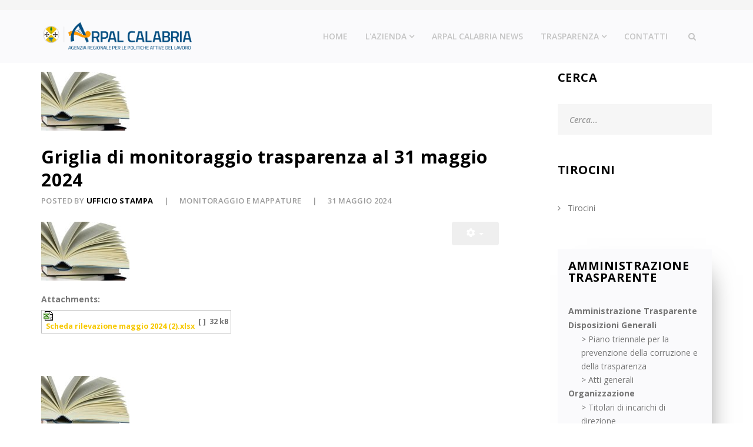

--- FILE ---
content_type: text/html; charset=utf-8
request_url: http://www.aziendacalabrialavoro.com/index.php?option=com_content&view=category&id=262&Itemid=769
body_size: 15499
content:
<!DOCTYPE html>
<html xmlns="http://www.w3.org/1999/xhtml" xml:lang="it-it" lang="it-it" dir="ltr">
    <head>
        <meta http-equiv="X-UA-Compatible" content="IE=edge">
            <meta name="viewport" content="width=device-width, initial-scale=1">
                                <!-- head -->
                <meta http-equiv="content-type" content="text/html; charset=utf-8" />
	<meta name="description" content="Ente Pubblico Economico Strumentale della Regione Calabria" />
	<meta name="generator" content="Joomla! - Open Source Content Management" />
	<title>Monitoraggio e mappature</title>
	<link href="/index.php?option=com_content&amp;view=category&amp;id=262&amp;Itemid=769&amp;format=feed&amp;type=rss" rel="alternate" type="application/rss+xml" title="RSS 2.0" />
	<link href="/index.php?option=com_content&amp;view=category&amp;id=262&amp;Itemid=769&amp;format=feed&amp;type=atom" rel="alternate" type="application/atom+xml" title="Atom 1.0" />
	<link href="/images/headers/favicon.png" rel="shortcut icon" type="image/vnd.microsoft.icon" />
	<link href="http://www.aziendacalabrialavoro.com/index.php?option=com_search&amp;view=category&amp;id=262&amp;Itemid=769&amp;format=opensearch" rel="search" title="Vai Calabria Lavoro" type="application/opensearchdescription+xml" />
	<link href="/media/system/css/modal.css?de685bc4175cc055bcb151ab2d694ba7" rel="stylesheet" type="text/css" />
	<link href="/media/com_attachments/css/attachments_hide.css" rel="stylesheet" type="text/css" />
	<link href="/media/com_attachments/css/attachments_list.css" rel="stylesheet" type="text/css" />
	<link href="//fonts.googleapis.com/css?family=Open+Sans:300,300italic,regular,italic,600,600italic,700,700italic,800,800italic&amp;subset=latin" rel="stylesheet" type="text/css" />
	<link href="/templates/shaper_spectrum/css/bootstrap.min.css" rel="stylesheet" type="text/css" />
	<link href="/templates/shaper_spectrum/css/font-awesome.min.css" rel="stylesheet" type="text/css" />
	<link href="/templates/shaper_spectrum/css/legacy.css" rel="stylesheet" type="text/css" />
	<link href="/templates/shaper_spectrum/css/template.css" rel="stylesheet" type="text/css" />
	<link href="/templates/shaper_spectrum/css/presets/preset2.css" rel="stylesheet" type="text/css" class="preset" />
	<link href="/templates/shaper_spectrum/css/frontend-edit.css" rel="stylesheet" type="text/css" />
	<link href="/components/com_sppagebuilder/assets/css/sppagebuilder.css" rel="stylesheet" type="text/css" />
	<style type="text/css">
body{font-family:Open Sans, sans-serif; font-size:14px; font-weight:normal; }h1{font-family:Open Sans, sans-serif; font-size:60px; font-weight:800; }h2{font-family:Open Sans, sans-serif; font-size:30px; font-weight:normal; }h3{font-family:Open Sans, sans-serif; font-size:20px; font-weight:normal; }h4{font-family:Open Sans, sans-serif; font-size:18px; font-weight:normal; }h5{font-family:Open Sans, sans-serif; font-size:16px; font-weight:normal; }#sp-page-builder .sp-pagebuilder-addon .sp-pagebuilder-addon-tools  {
    top: 0px !important; z-index:9876; }

.carousel-inner, .carousel-inner .item{height: 500px; background-position: center;}
.smaller-slider .carousel-inner, .smaller-slider .carousel-inner .item{height: 400px;}
.carousel-inner .item{width: 100%; background-size: cover;}
.spns-slide-title{
padding: 18px;
font-size: 50px;
background-color: rgba(0,0,0,.4);
}

.smaller-slider .spns-slide-title{
padding: 18px;
font-size: 32px;
background-color: rgba(0,0,0,.4);
}
.spns-slide-title {
color: #fff;
}
.spns-slide-cat, .spns-slide-cat *{
    color: #fff !important;
    background-color: #f7c800;
    display: inline-block;
    margin-top: 8px;
    padding: 2px;
    padding-left: 10px;
    padding-right: 10px;
    line-height: 20px;
    margin-bottom: 7px;
}

.customNavigation >a.right{
left: auto;
right: 12px;
}

.customNavigation >a.left{
left: 12px;
}

.amministrazione-trasparente-menu{
padding: 18px;
    background-color: #fafafc;
    box-shadow: 20px 13px 42px -30px;
}
.amministrazione-trasparente-menu ul > li > a{
    font-weight: bold;
}
.amministrazione-trasparente-menu ul > li > ul > li > a{
    font-weight: normal;
}

.amministrazione-trasparente-menu ul ul {
    list-style: none !important;
    padding-left: 20px;
}
.amministrazione-trasparente-menu ul ul li:before {
    display: inline-block;
    content: ">";
}

.amministrazione-trasparente-menu ul ul li{
text-indent: 0;
}

.amministrazione-trasparente-menu a {
color: #757575;
}
.amministrazione-trasparente-menu a:hover{
color: #f7c800;
}

a[href="http://www.artio.net"]{
display: none !important;
}

/*
Amm. trasparente
 */
#sp-right .amministrazione-trasparente .sp-module-title{
    font-family: Open Sans, sans-serif;
    font-size: 20px;
    font-weight: bold;
}
#sp-right .sp-module.amministrazione-trasparente{
    padding: 18px;
    background-color: #fafafc;
    box-shadow: 20px 13px 42px -30px;
}

#sp-right .amministrazione-trasparente .categories-moduleamministrazione-trasparente a:before{
    display: none;    
}
#sp-right .amministrazione-trasparente .categories-moduleamministrazione-trasparente a {
    line-height: 20px;
}

#sp-right .amministrazione-trasparente .categories-moduleamministrazione-trasparente > li{
    list-style: none;
}

#sp-right .amministrazione-trasparente .categories-moduleamministrazione-trasparente > li > a {
    font-weight: bold;
}
#sp-right .amministrazione-trasparente .categories-moduleamministrazione-trasparente > li > ul > li > a {
    font-weight: normal;
}
#sp-right .amministrazione-trasparente .categories-moduleamministrazione-trasparente li{
    border-bottom: none;
}

#sp-right .amministrazione-trasparente .categories-moduleamministrazione-trasparente li > ul{
    /*list-style-type: circle;*/
    padding-left: 22px;
    text-indent: 0px;
}
#sp-right .amministrazione-trasparente .categories-moduleamministrazione-trasparente li > ul li:before {
    display: inline-block;
    content: "> ";
}
#sp-right .amministrazione-trasparente .categories-moduleamministrazione-trasparente li > ul li a {
    display: inline;
}

#sp-right .amministrazione-trasparente .categories-moduleamministrazione-trasparente li > ul li{
    display: list-item;
}

#sp-bottom{
background-color: #333 !important;
    padding: 18px 0 !important;
    border-top: 1px solid #5f5f5f;
}

#sp-bottom *{
color: #fff !important;
}

#sp-bottom a:hover{
color: #f7c800 !important;
}

#sp-bottom h3{
color: #f7c800 !important;
}

.white_title .sppb-addon-title{
color: #fff;
}

.bordered_row{
border-top: 1px solid #d6d6d6;
}

ul li a.current.active {
color: #f7c800 !important;
}

ul > li > ul {
text-indent: 18px;
}

@media only screen and (max-width: 767px)
{
.customNavigation >a{
width: 40px;
}
}

/**
Menu bottom trasparenza
*/
#sp-position-trasparenza h3{
   font-size: 32px;
    font-weight: bold;
    letter-spacing: 3px;
    color: #000;
    text-align: center;
    margin-top: 30px;
    margin-bottom: 0px;
}
#sp-position-trasparenza ul > li{
    display: inline-block;
    width: 25%;
    text-align: center;
vertical-align: middle;
    border: none;
}

#sp-position-trasparenza ul > li a{
font-size: 16px;
    color: #000;
    text-transform: uppercase;
    margin: 26px 0;
}
#sp-position-trasparenza ul > li a:hover{
color: #979797;
}

@media only screen and (max-width: 767px)
{
#sp-position-trasparenza ul > li{
width: 100%;
text-align: left;
}
}


#sp-main-body{
padding: 35px 0 70px;
}



#sp-right .categories-module li {
text-indent: -14px;
}
#sp-right .categories-module li a{
    line-height: 20px;
    padding: 10px 0 !important;
    border-bottom: 1px solid #e8e8e8;
}

#sppb-addon-1525418849104 .sppb-addon-feature:hover h3{
color: #333333 !important;
}

/** Active cateogry menu*/
#sp-right .sp-module ul.categories-module li.active > a{
color: #f7c800;
}

/** Responsive header */
.logo img{
max-height: 55px;
}

.spns-slide-title{
max-width: 80vw;
}

@media only screen and (max-width: 991px){
#sp-logo{
    position: absolute;
}
#sp-menu{
position: absolute !important;
    left: 66vw;
}
#sp-header > .container > .row{
display: block;
    width: 100vw;
}
#sp-bottom > .container {
    width: 100vw;
}
#sp-bottom > .container > .row {
    width: 100%;
}
#sp-bottom4{
width: 100%;
}
}

#sp-bottom li.info a{
display: inline !important;
}
#sp-bottom li.info{
overflow-wrap: break-word;
}
/*Mappa*/
.container{
max-width: 100%;
}
.view-location #sp-main-body #sp-component{
max-width: 100%;
}

.view-location #sp-main-body #sp-component .mmlmap{
width: 100% !important;
    display: block !important;
    float: none !important;
}
.view-location #sp-main-body #sp-component .mml_address{
width: 100% !important;
    display: inline-block !important;
    float: none !important;
margin-left: 0px !important;
padding-left: 0 !important;
}


a .sppb-addon-text{
color: #000;
}

#sppb-addon-1525812436025 > div > div > ul > li, #sppb-addon-1525780329089 > div > div > ul > li {
min-width: 22%;
}

#bando-link {
background: #eeeeee;
    text-align: center;
    line-height: 60px;
    border: solid 1px #bbbbbb;
    border-radius: 10px;
}


@media screen and (max-width: 991px) {
table td[width="60%"]{
    word-wrap: break-word;
    display: inline-block;
width: auto;
max-width: 20vw;
}
table td[width="35%"]{
    word-wrap: break-word;
    display: inline-block;
max-width: 20vw;
}
}

@media screen and (max-width: 768px) {
table td[width="60%"]{
    max-width: 50vw;
}
}
@media screen and (max-width: 700px) {
table td{
display: block !important;
    text-align: left !important;
    padding-left: 20px !important;
    width: 100% !important;
}
}




#sp-top-bar{ background-color:#f5f5f5;color:#999999; }#sp-bottom{ background-color:#f5f5f5;padding:100px 0px; }.sp-page-builder .page-content #section-id-1525418849100{margin:0px 0px 0px 0px;padding:0px 0px 0px 0px;}#sppb-addon-1525418849104 .sppb-icon .sppb-icon-container {display:inline-block;text-align:center;padding:px;;}#sppb-addon-1525418849104 .sppb-icon .sppb-icon-container > i {font-size:60px;width:60px;height:60px;line-height:60px;}#sppb-addon-1762350135183 .sppb-icon .sppb-icon-container {display:inline-block;text-align:center;padding:px;;}#sppb-addon-1762350135183 .sppb-icon .sppb-icon-container > i {font-size:55px;width:55px;height:55px;line-height:55px;}
	</style>
	<script type="application/json" class="joomla-script-options new">{"csrf.token":"95e3ece05c80107537994130e237bd20","system.paths":{"root":"","base":""}}</script>
	<script src="/media/system/js/mootools-core.js?de685bc4175cc055bcb151ab2d694ba7" type="text/javascript"></script>
	<script src="/media/system/js/core.js?de685bc4175cc055bcb151ab2d694ba7" type="text/javascript"></script>
	<script src="/media/system/js/mootools-more.js?de685bc4175cc055bcb151ab2d694ba7" type="text/javascript"></script>
	<script src="/media/system/js/modal.js?de685bc4175cc055bcb151ab2d694ba7" type="text/javascript"></script>
	<script src="/media/jui/js/jquery.min.js?de685bc4175cc055bcb151ab2d694ba7" type="text/javascript"></script>
	<script src="/media/jui/js/jquery-noconflict.js?de685bc4175cc055bcb151ab2d694ba7" type="text/javascript"></script>
	<script src="/media/jui/js/jquery-migrate.min.js?de685bc4175cc055bcb151ab2d694ba7" type="text/javascript"></script>
	<script src="/media/com_attachments/js/attachments_refresh.js" type="text/javascript"></script>
	<script src="/media/system/js/caption.js?de685bc4175cc055bcb151ab2d694ba7" type="text/javascript"></script>
	<script src="/templates/shaper_spectrum/js/bootstrap.min.js" type="text/javascript"></script>
	<script src="/templates/shaper_spectrum/js/jquery.sticky.js" type="text/javascript"></script>
	<script src="/templates/shaper_spectrum/js/main.js" type="text/javascript"></script>
	<script src="/templates/shaper_spectrum/js/frontend-edit.js" type="text/javascript"></script>
	<script src="/components/com_sppagebuilder/assets/js/sppagebuilder.js" type="text/javascript"></script>
	<script type="text/javascript">

		jQuery(function($) {
			SqueezeBox.initialize({});
			SqueezeBox.assign($('a.modal').get(), {
				parse: 'rel'
			});
		});

		window.jModalClose = function () {
			SqueezeBox.close();
		};
		
		// Add extra modal close functionality for tinyMCE-based editors
		document.onreadystatechange = function () {
			if (document.readyState == 'interactive' && typeof tinyMCE != 'undefined' && tinyMCE)
			{
				if (typeof window.jModalClose_no_tinyMCE === 'undefined')
				{	
					window.jModalClose_no_tinyMCE = typeof(jModalClose) == 'function'  ?  jModalClose  :  false;
					
					jModalClose = function () {
						if (window.jModalClose_no_tinyMCE) window.jModalClose_no_tinyMCE.apply(this, arguments);
						tinyMCE.activeEditor.windowManager.close();
					};
				}
		
				if (typeof window.SqueezeBoxClose_no_tinyMCE === 'undefined')
				{
					if (typeof(SqueezeBox) == 'undefined')  SqueezeBox = {};
					window.SqueezeBoxClose_no_tinyMCE = typeof(SqueezeBox.close) == 'function'  ?  SqueezeBox.close  :  false;
		
					SqueezeBox.close = function () {
						if (window.SqueezeBoxClose_no_tinyMCE)  window.SqueezeBoxClose_no_tinyMCE.apply(this, arguments);
						tinyMCE.activeEditor.windowManager.close();
					};
				}
			}
		};
		jQuery(window).on('load',  function() {
				new JCaption('img.caption');
			});
var sp_preloader = '0';

var sp_gotop = '0';

var sp_offanimation = 'default';

	</script>

                                </head>
               <body class="site com-content view-category no-layout no-task itemid-769 it-it ltr  sticky-header layout-fluid off-canvas-menu-init">

                    <div class="body-wrapper">
                        <div class="body-innerwrapper">
                            <section id="sp-top-bar"><div class="container"><div class="row"><div id="sp-top2" class="col-sm-12 col-md-12"><div class="sp-column "><ul class="sp-contact-info"></ul></div></div></div></div></section><header id="sp-header"><div class="container"><div class="row"><div id="sp-logo" class="col-xs-8 col-sm-3 col-md-3"><div class="sp-column "><div class="logo"><a href="/"><img class="sp-default-logo hidden-xs" src="/images/Arpal-Calabria.png" alt="Calabria Lavoro"><img class="sp-retina-logo hidden-xs" src="/images/Arpal-Calabria.png" alt="Calabria Lavoro" width="666" height="129"><img class="sp-default-logo visible-xs" src="/images/Arpal-Calabria.png" alt="Calabria Lavoro"></a></div></div></div><div id="sp-menu" class="col-xs-4 col-sm-9 col-md-9"><div class="sp-column "><div class="sp-module  pull-right spectrum-top-search"><div class="sp-module-content">
<div class="top-search-wrapper">
    <div class="icon-top-wrapper">
        <i class="fa fa-search search-open-icon" aria-hidden="true"></i>
        <i class="fa fa-times search-close-icon" aria-hidden="true"></i>
    </div>
</div> <!-- /.top-search-wrapper -->
<div class="top-search-input-wrap">
    <div class="top-search-overlay"></div>
    
    <form action="/index.php?option=com_content&amp;view=category&amp;layout=blog&amp;id=262&amp;Itemid=769" method="post">
        <div class="search-wrap">
            <div class="search  pull-right spectrum-top-search">
                <div class="sp_search_input"><input name="searchword" maxlength="200"  class="mod-search-searchword inputbox pull-right spectrum-top-search" type="text" size="20" value="Cerca..."  onblur="if (this.value=='') this.value='Cerca...';" onfocus="if (this.value=='Cerca...') this.value='';" /></div>                <input type="hidden" name="task" value="search" />
                <input type="hidden" name="option" value="com_search" />
                <input type="hidden" name="Itemid" value="769" />
            </div>
        </div>
    </form>
</div> <!-- /.top-search-input-wrap --></div></div>			<div class='sp-megamenu-wrapper'>
				<a id="offcanvas-toggler" class="visible-sm visible-xs" href="#"><i class="fa fa-bars"></i></a>
				<ul class="sp-megamenu-parent menu-fade hidden-sm hidden-xs"><li class="sp-menu-item"><a  href="/index.php?option=com_sppagebuilder&amp;view=page&amp;id=1&amp;Itemid=437" >Home</a></li><li class="sp-menu-item sp-has-child"><a  href="#" >L'azienda</a><div class="sp-dropdown sp-dropdown-main sp-menu-right" style="width: 240px;"><div class="sp-dropdown-inner"><ul class="sp-dropdown-items"><li class="sp-menu-item"><a  href="/index.php?option=com_sppagebuilder&amp;view=page&amp;id=67&amp;Itemid=529" >Mission</a></li><li class="sp-menu-item"><a  href="/index.php?option=com_sppagebuilder&amp;view=page&amp;id=68&amp;Itemid=527" >Statuto</a></li><li class="sp-menu-item"><a  href="/index.php?option=com_content&amp;view=category&amp;layout=blog&amp;id=220&amp;Itemid=530" >Regolamenti</a></li><li class="sp-menu-item"><a  href="/index.php?option=com_sppagebuilder&amp;view=page&amp;id=66&amp;Itemid=488" >Leggi regionali</a></li><li class="sp-menu-item"><a  href="/index.php?option=com_content&amp;view=article&amp;id=14117&amp;Itemid=813" >Organigramma</a></li></ul></div></div></li><li class="sp-menu-item"><a  href="/index.php?option=com_content&amp;view=category&amp;layout=blog&amp;id=163&amp;Itemid=814" >Arpal Calabria News</a></li><li class="sp-menu-item sp-has-child"><a  href="#" >Trasparenza</a><div class="sp-dropdown sp-dropdown-main sp-menu-right" style="width: 240px;"><div class="sp-dropdown-inner"><ul class="sp-dropdown-items"><li class="sp-menu-item"><a  href="/index.php?option=com_content&amp;view=category&amp;layout=blog&amp;id=271&amp;Itemid=791" >Accesso civico</a></li><li class="sp-menu-item"><a  href="/index.php?option=com_sppagebuilder&amp;view=page&amp;id=65&amp;Itemid=792" >Amministrazione Trasparente</a></li><li class="sp-menu-item"><a  href="/index.php?option=com_content&amp;view=category&amp;id=343&amp;Itemid=829" >Avvisi pubblici</a></li></ul></div></div></li><li class="sp-menu-item"><a  href="/index.php?option=com_sppagebuilder&amp;view=page&amp;id=16&amp;Itemid=526" >Contatti</a></li></ul>			</div>
		</div></div></div></div></header><section id="sp-page-title"><div class="row"><div id="sp-title" class="col-sm-12 col-md-12"><div class="sp-column "></div></div></div></section><section id="sp-main-body"><div class="container"><div class="row"><div id="sp-component" class="col-sm-9 col-md-9"><div class="sp-column "><div id="system-message-container">
	</div>
<div class="blog" itemscope itemtype="http://schema.org/Blog">
	

	
	
	
	
				<div class="items-leading clearfix">
							<article class="item leading-0 item-featured"
					itemprop="blogPost" itemscope itemtype="http://schema.org/BlogPosting">
					



<div class="entry-image intro-image">
			<a href="/index.php?option=com_content&amp;view=article&amp;id=15562:griglia-di-monitoraggio-trasparenza-al-31-maggio-2024&amp;catid=262&amp;Itemid=769">
	
	<img
	 src="/images/acces.jpg" alt="" itemprop="thumbnailUrl"/>

			</a>
	</div>

<div class="entry-header">

	
	
					<h2 itemprop="name">
									<a href="/index.php?option=com_content&amp;view=article&amp;id=15562:griglia-di-monitoraggio-trasparenza-al-31-maggio-2024&amp;catid=262&amp;Itemid=769" itemprop="url">
					Griglia di monitoraggio trasparenza al 31 maggio 2024</a>
							</h2>
		
						
				<dl class="article-info">

		
			<dt class="article-info-term"></dt>	
				
							<dd class="createdby" itemprop="author" itemscope itemtype="http://schema.org/Person">
	Posted By					<span itemprop="name" data-toggle="tooltip" title="Scritto da ">Ufficio stampa</span>	</dd>			
						
			
							<dd class="category-name">
				<a href="/index.php?option=com_content&amp;view=category&amp;id=262&amp;Itemid=769" itemprop="genre" data-toggle="tooltip" title="Categoria articoli">Monitoraggio e Mappature</a>	</dd>			
			

		
									<dd class="create">
	<time datetime="2024-05-31T13:50:47+00:00" itemprop="dateCreated" data-toggle="tooltip" title="Data creazione">
		31 Maggio 2024	</time>
</dd>			
			
					
		

	</dl>
		
</div>

	
<div class="icons">
	
					<div class="btn-group pull-right">
				<button class="btn dropdown-toggle" type="button" id="dropdownMenuButton-15562" aria-label="Strumenti utenti"
				data-toggle="dropdown" aria-haspopup="true" aria-expanded="false">
					<span class="icon-cog" aria-hidden="true"></span>
					<span class="caret" aria-hidden="true"></span>
				</button>
								<ul class="dropdown-menu" aria-labelledby="dropdownMenuButton-15562">
											<li class="print-icon"> <a href="/index.php?option=com_content&amp;view=article&amp;id=15562:griglia-di-monitoraggio-trasparenza-al-31-maggio-2024&amp;catid=262&amp;tmpl=component&amp;print=1&amp;layout=default&amp;Itemid=769" title="Stampa articolo < Griglia di monitoraggio trasparenza al 31 maggio 2024 >" onclick="window.open(this.href,'win2','status=no,toolbar=no,scrollbars=yes,titlebar=no,menubar=no,resizable=yes,width=640,height=480,directories=no,location=no'); return false;" rel="nofollow">	Stampa</a> </li>
																<li class="email-icon"> <a href="/index.php?option=com_mailto&amp;tmpl=component&amp;template=shaper_spectrum&amp;link=693aecef1561c74e4547522dbc7dbc3ee3a9f42e" title="Invia via Email questo link ad un amico" onclick="window.open(this.href,'win2','width=400,height=350,menubar=yes,resizable=yes'); return false;" rel="nofollow">	Email</a> </li>
														</ul>
			</div>
		
	</div>

<div class="content_rating" itemprop="aggregateRating" itemscope itemtype="https://schema.org/AggregateRating">
	<p class="unseen element-invisible">
		Valutazione attuale:&#160;<span itemprop="ratingValue">0</span>&#160;/&#160;<span itemprop="bestRating">5</span>		<meta itemprop="ratingCount" content="0" />
		<meta itemprop="worstRating" content="0" />
	</p>
	<img src="/media/system/images/rating_star_blank.png" alt="Stella inattiva" /><img src="/media/system/images/rating_star_blank.png" alt="Stella inattiva" /><img src="/media/system/images/rating_star_blank.png" alt="Stella inattiva" /><img src="/media/system/images/rating_star_blank.png" alt="Stella inattiva" /><img src="/media/system/images/rating_star_blank.png" alt="Stella inattiva" /></div>

<p><img src="/images/acces.jpg" alt="" /></p><div class="attachmentsContainer">

<div class="attachmentsList" id="attachmentsList_com_content_article_15562">
<table>
<caption>Attachments:</caption>
<tbody>
<tr class="odd"><td class="at_filename"><a class="at_icon" href="http://www.aziendacalabrialavoro.com/attachments/article/15562/Scheda rilevazione maggio 2024 (2).xlsx" title="Download this file (Scheda rilevazione maggio 2024 (2).xlsx)"><img src="/media/com_attachments/images/file_icons/excelx.gif" alt="Download this file (Scheda rilevazione maggio 2024 (2).xlsx)" /></a><a class="at_url" href="http://www.aziendacalabrialavoro.com/attachments/article/15562/Scheda rilevazione maggio 2024 (2).xlsx" title="Download this file (Scheda rilevazione maggio 2024 (2).xlsx)">Scheda rilevazione maggio 2024 (2).xlsx</a></td><td class="at_description">[&nbsp;]</td><td class="at_file_size">32 kB</td></tr>
</tbody></table>
</div>

</div>





				</article>
									</div><!-- end items-leading -->
	
	
																	<div class="items-row row-0 row clearfix">
						<div class="col-sm-12">
				<article class="item column-1"
					itemprop="blogPost" itemscope itemtype="http://schema.org/BlogPosting">
					



<div class="entry-image intro-image">
			<a href="/index.php?option=com_content&amp;view=article&amp;id=15176:griglia-di-monitoraggio-trasparenza-al-31-ottobre-2022&amp;catid=262&amp;Itemid=769">
	
	<img
	 src="/images/acces.jpg" alt="" itemprop="thumbnailUrl"/>

			</a>
	</div>

<div class="entry-header">

	
	
					<h2 itemprop="name">
									<a href="/index.php?option=com_content&amp;view=article&amp;id=15176:griglia-di-monitoraggio-trasparenza-al-31-ottobre-2022&amp;catid=262&amp;Itemid=769" itemprop="url">
					Griglia di monitoraggio trasparenza al 31 Ottobre 2022</a>
							</h2>
		
						
				<dl class="article-info">

		
			<dt class="article-info-term"></dt>	
				
							<dd class="createdby" itemprop="author" itemscope itemtype="http://schema.org/Person">
	Posted By					<span itemprop="name" data-toggle="tooltip" title="Scritto da ">ACL</span>	</dd>			
						
			
							<dd class="category-name">
				<a href="/index.php?option=com_content&amp;view=category&amp;id=262&amp;Itemid=769" itemprop="genre" data-toggle="tooltip" title="Categoria articoli">Monitoraggio e Mappature</a>	</dd>			
			

		
									<dd class="create">
	<time datetime="2022-11-09T10:57:44+00:00" itemprop="dateCreated" data-toggle="tooltip" title="Data creazione">
		09 Novembre 2022	</time>
</dd>			
			
					
		

	</dl>
		
</div>

	
<div class="icons">
	
					<div class="btn-group pull-right">
				<button class="btn dropdown-toggle" type="button" id="dropdownMenuButton-15176" aria-label="Strumenti utenti"
				data-toggle="dropdown" aria-haspopup="true" aria-expanded="false">
					<span class="icon-cog" aria-hidden="true"></span>
					<span class="caret" aria-hidden="true"></span>
				</button>
								<ul class="dropdown-menu" aria-labelledby="dropdownMenuButton-15176">
											<li class="print-icon"> <a href="/index.php?option=com_content&amp;view=article&amp;id=15176:griglia-di-monitoraggio-trasparenza-al-31-ottobre-2022&amp;catid=262&amp;tmpl=component&amp;print=1&amp;layout=default&amp;Itemid=769" title="Stampa articolo < Griglia di monitoraggio trasparenza al 31 Ottobre 2022 >" onclick="window.open(this.href,'win2','status=no,toolbar=no,scrollbars=yes,titlebar=no,menubar=no,resizable=yes,width=640,height=480,directories=no,location=no'); return false;" rel="nofollow">	Stampa</a> </li>
																<li class="email-icon"> <a href="/index.php?option=com_mailto&amp;tmpl=component&amp;template=shaper_spectrum&amp;link=2157f4c0a086b4f8ea477ecea31ac65afd8ffd4b" title="Invia via Email questo link ad un amico" onclick="window.open(this.href,'win2','width=400,height=350,menubar=yes,resizable=yes'); return false;" rel="nofollow">	Email</a> </li>
														</ul>
			</div>
		
	</div>

<div class="content_rating" itemprop="aggregateRating" itemscope itemtype="https://schema.org/AggregateRating">
	<p class="unseen element-invisible">
		Valutazione attuale:&#160;<span itemprop="ratingValue">0</span>&#160;/&#160;<span itemprop="bestRating">5</span>		<meta itemprop="ratingCount" content="0" />
		<meta itemprop="worstRating" content="0" />
	</p>
	<img src="/media/system/images/rating_star_blank.png" alt="Stella inattiva" /><img src="/media/system/images/rating_star_blank.png" alt="Stella inattiva" /><img src="/media/system/images/rating_star_blank.png" alt="Stella inattiva" /><img src="/media/system/images/rating_star_blank.png" alt="Stella inattiva" /><img src="/media/system/images/rating_star_blank.png" alt="Stella inattiva" /></div>

	<h2><img src="/images/acces.jpg" alt="" /></h2>
<h2><a href="/index.php?option=com_content&amp;view=article&amp;id=15102:griglia-di-rilevazione-obblighi-di-pubblicazione-al-31-maggio-2022&amp;catid=262&amp;Itemid=769">Griglia di monitoraggio trasparenza al</a> 31 Ottobre 2022</h2>
<div class="attachmentsContainer">

<div class="attachmentsList" id="attachmentsList_com_content_article_15176">
<table>
<caption>Attachments:</caption>
<tbody>
<tr class="odd"><td class="at_filename"><a class="at_icon" href="http://www.aziendacalabrialavoro.com/attachments/article/15176/Griglia di monitoraggio trasparenza al 31.10.22.xlsx" title="Download this file (Griglia di monitoraggio trasparenza al 31.10.22.xlsx)"><img src="/media/com_attachments/images/file_icons/excelx.gif" alt="Download this file (Griglia di monitoraggio trasparenza al 31.10.22.xlsx)" /></a><a class="at_url" href="http://www.aziendacalabrialavoro.com/attachments/article/15176/Griglia di monitoraggio trasparenza al 31.10.22.xlsx" title="Download this file (Griglia di monitoraggio trasparenza al 31.10.22.xlsx)">Griglia di monitoraggio trasparenza al 31.10.22.xlsx</a></td><td class="at_description">[&nbsp;]</td><td class="at_file_size">29 kB</td></tr>
</tbody></table>
</div>

</div>





	
<p class="readmore">
	<a class="btn btn-default" href="/index.php?option=com_content&amp;view=article&amp;id=15176:griglia-di-monitoraggio-trasparenza-al-31-ottobre-2022&amp;catid=262&amp;Itemid=769" itemprop="url">
		Continue	</a>
</p>


				</article>
				<!-- end item -->
							</div><!-- end col-sm-* -->
							</div><!-- end row -->
																			<div class="items-row row-1 row clearfix">
						<div class="col-sm-12">
				<article class="item column-1"
					itemprop="blogPost" itemscope itemtype="http://schema.org/BlogPosting">
					



<div class="entry-image intro-image">
			<a href="/index.php?option=com_content&amp;view=article&amp;id=15102:griglia-di-rilevazione-obblighi-di-pubblicazione-al-31-maggio-2022&amp;catid=262&amp;Itemid=769">
	
	<img
	 src="/images/acces.jpg" alt="" itemprop="thumbnailUrl"/>

			</a>
	</div>

<div class="entry-header">

	
	
					<h2 itemprop="name">
									<a href="/index.php?option=com_content&amp;view=article&amp;id=15102:griglia-di-rilevazione-obblighi-di-pubblicazione-al-31-maggio-2022&amp;catid=262&amp;Itemid=769" itemprop="url">
					Griglia di rilevazione obblighi di pubblicazione al 31 maggio 2022</a>
							</h2>
		
						
				<dl class="article-info">

		
			<dt class="article-info-term"></dt>	
				
							<dd class="createdby" itemprop="author" itemscope itemtype="http://schema.org/Person">
	Posted By					<span itemprop="name" data-toggle="tooltip" title="Scritto da ">ACL</span>	</dd>			
						
			
							<dd class="category-name">
				<a href="/index.php?option=com_content&amp;view=category&amp;id=262&amp;Itemid=769" itemprop="genre" data-toggle="tooltip" title="Categoria articoli">Monitoraggio e Mappature</a>	</dd>			
			

		
									<dd class="create">
	<time datetime="2022-06-28T10:11:35+00:00" itemprop="dateCreated" data-toggle="tooltip" title="Data creazione">
		28 Giugno 2022	</time>
</dd>			
			
					
		

	</dl>
		
</div>

	
<div class="icons">
	
					<div class="btn-group pull-right">
				<button class="btn dropdown-toggle" type="button" id="dropdownMenuButton-15102" aria-label="Strumenti utenti"
				data-toggle="dropdown" aria-haspopup="true" aria-expanded="false">
					<span class="icon-cog" aria-hidden="true"></span>
					<span class="caret" aria-hidden="true"></span>
				</button>
								<ul class="dropdown-menu" aria-labelledby="dropdownMenuButton-15102">
											<li class="print-icon"> <a href="/index.php?option=com_content&amp;view=article&amp;id=15102:griglia-di-rilevazione-obblighi-di-pubblicazione-al-31-maggio-2022&amp;catid=262&amp;tmpl=component&amp;print=1&amp;layout=default&amp;Itemid=769" title="Stampa articolo < Griglia di rilevazione obblighi di pubblicazione al 31 maggio 2022 >" onclick="window.open(this.href,'win2','status=no,toolbar=no,scrollbars=yes,titlebar=no,menubar=no,resizable=yes,width=640,height=480,directories=no,location=no'); return false;" rel="nofollow">	Stampa</a> </li>
																<li class="email-icon"> <a href="/index.php?option=com_mailto&amp;tmpl=component&amp;template=shaper_spectrum&amp;link=56906de5dba9122d62cab4fbad4cbe1c94fb701b" title="Invia via Email questo link ad un amico" onclick="window.open(this.href,'win2','width=400,height=350,menubar=yes,resizable=yes'); return false;" rel="nofollow">	Email</a> </li>
														</ul>
			</div>
		
	</div>

<div class="content_rating" itemprop="aggregateRating" itemscope itemtype="https://schema.org/AggregateRating">
	<p class="unseen element-invisible">
		Valutazione attuale:&#160;<span itemprop="ratingValue">0</span>&#160;/&#160;<span itemprop="bestRating">5</span>		<meta itemprop="ratingCount" content="0" />
		<meta itemprop="worstRating" content="0" />
	</p>
	<img src="/media/system/images/rating_star_blank.png" alt="Stella inattiva" /><img src="/media/system/images/rating_star_blank.png" alt="Stella inattiva" /><img src="/media/system/images/rating_star_blank.png" alt="Stella inattiva" /><img src="/media/system/images/rating_star_blank.png" alt="Stella inattiva" /><img src="/media/system/images/rating_star_blank.png" alt="Stella inattiva" /></div>

<h2><img src="/images/acces.jpg" alt="" /></h2>
<p>Griglia di rilevazione obblighi di pubblicazione al 31 maggio 2022.</p>
<div class="attachmentsContainer">

<div class="attachmentsList" id="attachmentsList_com_content_article_15102">
<table>
<caption>Attachments:</caption>
<tbody>
<tr class="odd"><td class="at_filename"><a class="at_icon" href="http://www.aziendacalabrialavoro.com/attachments/article/15102/All 2.1. A - Griglia rilevazione al 31.05.2022.xlsx" title="Download this file (All 2.1. A - Griglia rilevazione al 31.05.2022.xlsx)"><img src="/media/com_attachments/images/file_icons/excelx.gif" alt="Download this file (All 2.1. A - Griglia rilevazione al 31.05.2022.xlsx)" /></a><a class="at_url" href="http://www.aziendacalabrialavoro.com/attachments/article/15102/All 2.1. A - Griglia rilevazione al 31.05.2022.xlsx" title="Download this file (All 2.1. A - Griglia rilevazione al 31.05.2022.xlsx)">All 2.1. A - Griglia rilevazione al 31.05.2022.xlsx</a></td><td class="at_description">[&nbsp;]</td><td class="at_file_size">31 kB</td></tr>
</tbody></table>
</div>

</div>





	
<p class="readmore">
	<a class="btn btn-default" href="/index.php?option=com_content&amp;view=article&amp;id=15102:griglia-di-rilevazione-obblighi-di-pubblicazione-al-31-maggio-2022&amp;catid=262&amp;Itemid=769" itemprop="url">
		Continue	</a>
</p>


				</article>
				<!-- end item -->
							</div><!-- end col-sm-* -->
							</div><!-- end row -->
																			<div class="items-row row-2 row clearfix">
						<div class="col-sm-12">
				<article class="item column-1"
					itemprop="blogPost" itemscope itemtype="http://schema.org/BlogPosting">
					



<div class="entry-image intro-image">
			<a href="/index.php?option=com_content&amp;view=article&amp;id=14906:griglia-di-rilevazione-obblighi-di-pubblicazione-2021&amp;catid=262&amp;Itemid=769">
	
	<img
	 src="/images/acces.jpg" alt="" itemprop="thumbnailUrl"/>

			</a>
	</div>

<div class="entry-header">

	
	
					<h2 itemprop="name">
									<a href="/index.php?option=com_content&amp;view=article&amp;id=14906:griglia-di-rilevazione-obblighi-di-pubblicazione-2021&amp;catid=262&amp;Itemid=769" itemprop="url">
					Griglia di rilevazione obblighi di pubblicazione al 31 maggio 2021</a>
							</h2>
		
						
				<dl class="article-info">

		
			<dt class="article-info-term"></dt>	
				
							<dd class="createdby" itemprop="author" itemscope itemtype="http://schema.org/Person">
	Posted By					<span itemprop="name" data-toggle="tooltip" title="Scritto da ">ACL</span>	</dd>			
						
			
							<dd class="category-name">
				<a href="/index.php?option=com_content&amp;view=category&amp;id=262&amp;Itemid=769" itemprop="genre" data-toggle="tooltip" title="Categoria articoli">Monitoraggio e Mappature</a>	</dd>			
			

		
									<dd class="create">
	<time datetime="2021-06-25T11:30:47+00:00" itemprop="dateCreated" data-toggle="tooltip" title="Data creazione">
		25 Giugno 2021	</time>
</dd>			
			
					
		

	</dl>
		
</div>

	
<div class="icons">
	
					<div class="btn-group pull-right">
				<button class="btn dropdown-toggle" type="button" id="dropdownMenuButton-14906" aria-label="Strumenti utenti"
				data-toggle="dropdown" aria-haspopup="true" aria-expanded="false">
					<span class="icon-cog" aria-hidden="true"></span>
					<span class="caret" aria-hidden="true"></span>
				</button>
								<ul class="dropdown-menu" aria-labelledby="dropdownMenuButton-14906">
											<li class="print-icon"> <a href="/index.php?option=com_content&amp;view=article&amp;id=14906:griglia-di-rilevazione-obblighi-di-pubblicazione-2021&amp;catid=262&amp;tmpl=component&amp;print=1&amp;layout=default&amp;Itemid=769" title="Stampa articolo < Griglia di rilevazione obblighi di pubblicazione al 31 maggio 2021 >" onclick="window.open(this.href,'win2','status=no,toolbar=no,scrollbars=yes,titlebar=no,menubar=no,resizable=yes,width=640,height=480,directories=no,location=no'); return false;" rel="nofollow">	Stampa</a> </li>
																<li class="email-icon"> <a href="/index.php?option=com_mailto&amp;tmpl=component&amp;template=shaper_spectrum&amp;link=e3b9ab676991e35718b2e717bc9e139365135577" title="Invia via Email questo link ad un amico" onclick="window.open(this.href,'win2','width=400,height=350,menubar=yes,resizable=yes'); return false;" rel="nofollow">	Email</a> </li>
														</ul>
			</div>
		
	</div>

<div class="content_rating" itemprop="aggregateRating" itemscope itemtype="https://schema.org/AggregateRating">
	<p class="unseen element-invisible">
		Valutazione attuale:&#160;<span itemprop="ratingValue">0</span>&#160;/&#160;<span itemprop="bestRating">5</span>		<meta itemprop="ratingCount" content="0" />
		<meta itemprop="worstRating" content="0" />
	</p>
	<img src="/media/system/images/rating_star_blank.png" alt="Stella inattiva" /><img src="/media/system/images/rating_star_blank.png" alt="Stella inattiva" /><img src="/media/system/images/rating_star_blank.png" alt="Stella inattiva" /><img src="/media/system/images/rating_star_blank.png" alt="Stella inattiva" /><img src="/media/system/images/rating_star_blank.png" alt="Stella inattiva" /></div>

<p><img src="/images/acces.jpg" alt="" /></p>
<p><strong>Griglia di rilevazione obblighi di pubblicazione al 31 maggio 2021<br /><br /></strong></p>
<p> </p><div class="attachmentsContainer">

<div class="attachmentsList" id="attachmentsList_com_content_article_14906">
<table>
<caption>Attachments:</caption>
<tbody>
<tr class="odd"><td class="at_filename"><a class="at_icon" href="http://www.aziendacalabrialavoro.com/attachments/article/14906/delibera_2021_294_attestazioni_oiv_2021_allegato_2.1_grigliarilevazione_amministrazioni.xlsx" title="Download this file (delibera_2021_294_attestazioni_oiv_2021_allegato_2.1_grigliarilevazione_amministrazioni.xlsx)"><img src="/media/com_attachments/images/file_icons/excelx.gif" alt="Download this file (delibera_2021_294_attestazioni_oiv_2021_allegato_2.1_grigliarilevazione_amministrazioni.xlsx)" /></a><a class="at_url" href="http://www.aziendacalabrialavoro.com/attachments/article/14906/delibera_2021_294_attestazioni_oiv_2021_allegato_2.1_grigliarilevazione_amministrazioni.xlsx" title="Download this file (delibera_2021_294_attestazioni_oiv_2021_allegato_2.1_grigliarilevazione_amministrazioni.xlsx)">Griglia rilevazione 2021</a></td><td class="at_description">[Griglia rilevazione 2021]</td><td class="at_file_size">23 kB</td></tr>
</tbody></table>
</div>

</div>





				</article>
				<!-- end item -->
							</div><!-- end col-sm-* -->
							</div><!-- end row -->
																			<div class="items-row row-3 row clearfix">
						<div class="col-sm-12">
				<article class="item column-1"
					itemprop="blogPost" itemscope itemtype="http://schema.org/BlogPosting">
					



<div class="entry-image intro-image">
			<a href="/index.php?option=com_content&amp;view=article&amp;id=14895:griglia-di-rilevazione-obblighi-di-pubblicazione-2021-errata-corrige&amp;catid=262&amp;Itemid=769">
	
	<img
	 src="/images/acces.jpg" alt="" itemprop="thumbnailUrl"/>

			</a>
	</div>

<div class="entry-header">

	
	
					<h2 itemprop="name">
									<a href="/index.php?option=com_content&amp;view=article&amp;id=14895:griglia-di-rilevazione-obblighi-di-pubblicazione-2021-errata-corrige&amp;catid=262&amp;Itemid=769" itemprop="url">
					Griglia di rilevazione obblighi di pubblicazione al 31 maggio 2021 ERRATA CORRIGE</a>
							</h2>
		
						
				<dl class="article-info">

		
			<dt class="article-info-term"></dt>	
				
							<dd class="createdby" itemprop="author" itemscope itemtype="http://schema.org/Person">
	Posted By					<span itemprop="name" data-toggle="tooltip" title="Scritto da ">ACL</span>	</dd>			
						
			
							<dd class="category-name">
				<a href="/index.php?option=com_content&amp;view=category&amp;id=262&amp;Itemid=769" itemprop="genre" data-toggle="tooltip" title="Categoria articoli">Monitoraggio e Mappature</a>	</dd>			
			

		
									<dd class="create">
	<time datetime="2021-05-12T19:18:47+00:00" itemprop="dateCreated" data-toggle="tooltip" title="Data creazione">
		12 Maggio 2021	</time>
</dd>			
			
					
		

	</dl>
		
</div>

	
<div class="icons">
	
					<div class="btn-group pull-right">
				<button class="btn dropdown-toggle" type="button" id="dropdownMenuButton-14895" aria-label="Strumenti utenti"
				data-toggle="dropdown" aria-haspopup="true" aria-expanded="false">
					<span class="icon-cog" aria-hidden="true"></span>
					<span class="caret" aria-hidden="true"></span>
				</button>
								<ul class="dropdown-menu" aria-labelledby="dropdownMenuButton-14895">
											<li class="print-icon"> <a href="/index.php?option=com_content&amp;view=article&amp;id=14895:griglia-di-rilevazione-obblighi-di-pubblicazione-2021-errata-corrige&amp;catid=262&amp;tmpl=component&amp;print=1&amp;layout=default&amp;Itemid=769" title="Stampa articolo < Griglia di rilevazione obblighi di pubblicazione al 31 maggio 2021 ERRATA CORRIGE >" onclick="window.open(this.href,'win2','status=no,toolbar=no,scrollbars=yes,titlebar=no,menubar=no,resizable=yes,width=640,height=480,directories=no,location=no'); return false;" rel="nofollow">	Stampa</a> </li>
																<li class="email-icon"> <a href="/index.php?option=com_mailto&amp;tmpl=component&amp;template=shaper_spectrum&amp;link=86f38e55ac78711b1dec893df4712c1bed3c1099" title="Invia via Email questo link ad un amico" onclick="window.open(this.href,'win2','width=400,height=350,menubar=yes,resizable=yes'); return false;" rel="nofollow">	Email</a> </li>
														</ul>
			</div>
		
	</div>

<div class="content_rating" itemprop="aggregateRating" itemscope itemtype="https://schema.org/AggregateRating">
	<p class="unseen element-invisible">
		Valutazione attuale:&#160;<span itemprop="ratingValue">0</span>&#160;/&#160;<span itemprop="bestRating">5</span>		<meta itemprop="ratingCount" content="0" />
		<meta itemprop="worstRating" content="0" />
	</p>
	<img src="/media/system/images/rating_star_blank.png" alt="Stella inattiva" /><img src="/media/system/images/rating_star_blank.png" alt="Stella inattiva" /><img src="/media/system/images/rating_star_blank.png" alt="Stella inattiva" /><img src="/media/system/images/rating_star_blank.png" alt="Stella inattiva" /><img src="/media/system/images/rating_star_blank.png" alt="Stella inattiva" /></div>

<p><img src="/images/acces.jpg" alt="" /></p>
<p><strong>Griglia di rilevazione obblighi di pubblicazione al 31 maggio 2021 - errata corrige<br /><br /></strong></p>
<p> </p><div class="attachmentsContainer">

<div class="attachmentsList" id="attachmentsList_com_content_article_14895">
<table>
<caption>Attachments:</caption>
<tbody>
<tr class="odd"><td class="at_filename"><a class="at_icon" href="http://www.aziendacalabrialavoro.com/attachments/article/14895/Griglia rilevazione 2021.xlsx" title="Download this file (Griglia rilevazione 2021.xlsx)"><img src="/media/com_attachments/images/file_icons/excelx.gif" alt="Download this file (Griglia rilevazione 2021.xlsx)" /></a><a class="at_url" href="http://www.aziendacalabrialavoro.com/attachments/article/14895/Griglia rilevazione 2021.xlsx" title="Download this file (Griglia rilevazione 2021.xlsx)">Griglia rilevazione 2021</a></td><td class="at_description">[Griglia rilevazione 2021]</td><td class="at_file_size">22 kB</td></tr>
</tbody></table>
</div>

</div>





				</article>
				<!-- end item -->
							</div><!-- end col-sm-* -->
							</div><!-- end row -->
						
	
		</div>
</div></div><div id="sp-right" class="col-sm-3 col-md-3"><div class="sp-column class2"><div class="sp-module "><h3 class="sp-module-title">Cerca</h3><div class="sp-module-content"><div class="search">
	<form action="/index.php?option=com_content&amp;view=category&amp;layout=blog&amp;id=262&amp;Itemid=769" method="post">
		<input name="searchword" id="mod-search-searchword" maxlength="200"  class="inputbox search-query" type="text" size="20" placeholder="Cerca..." />		<input type="hidden" name="task" value="search" />
		<input type="hidden" name="option" value="com_search" />
		<input type="hidden" name="Itemid" value="769" />
	</form>
</div>
</div></div><div class="sp-module "><h3 class="sp-module-title">TIROCINI</h3><div class="sp-module-content"><ul class="nav menu">
<li class="item-775"><a href="/index.php?option=com_content&amp;view=category&amp;layout=blog&amp;id=228&amp;Itemid=775" > Tirocini</a></li></ul>
</div></div><div class="sp-module amministrazione-trasparente"><h3 class="sp-module-title">Amministrazione trasparente</h3><div class="sp-module-content"><ul class="categories-moduleamministrazione-trasparente">
	<li >
		<a href="/index.php?option=com_content&amp;view=category&amp;id=258&amp;Itemid=733">
		Amministrazione Trasparente					</a>
   		
					</li>
	<li >
		<a href="/index.php?option=com_content&amp;view=category&amp;id=242&amp;Itemid=747">
		Disposizioni Generali					</a>
   		
							<ul>										<li >
		<a href="/index.php?option=com_content&amp;view=category&amp;id=282&amp;Itemid=747">
		Piano triennale per la prevenzione della corruzione e della trasparenza					</a>
   		
					</li>
	<li >
		<a href="/index.php?option=com_content&amp;view=category&amp;id=283&amp;Itemid=747">
		Atti generali					</a>
   		
					</li>
						</ul>			</li>
	<li >
		<a href="/index.php?option=com_content&amp;view=category&amp;id=244&amp;Itemid=748">
		Organizzazione					</a>
   		
							<ul>										<li >
		<a href="/index.php?option=com_content&amp;view=category&amp;id=285&amp;Itemid=748">
		Titolari di incarichi di direzione					</a>
   		
					</li>
	<li >
		<a href="/index.php?option=com_content&amp;view=category&amp;id=286&amp;Itemid=748">
		Sanzioni per mancata comunicazione dei dati					</a>
   		
					</li>
	<li >
		<a href="/index.php?option=com_content&amp;view=category&amp;id=288&amp;Itemid=748">
		Articolazione degli uffici					</a>
   		
					</li>
	<li >
		<a href="/index.php?option=com_content&amp;view=category&amp;id=289&amp;Itemid=748">
		Telefono e posta elettronica					</a>
   		
					</li>
						</ul>			</li>
	<li >
		<a href="/index.php?option=com_content&amp;view=category&amp;id=245&amp;Itemid=749">
		Consulenti e collaboratori					</a>
   		
							<ul>										<li >
		<a href="/index.php?option=com_content&amp;view=category&amp;id=290&amp;Itemid=749">
		Titolari di incarichi di collaborazione o consulenza					</a>
   		
					</li>
						</ul>			</li>
	<li >
		<a href="/index.php?option=com_content&amp;view=category&amp;id=246&amp;Itemid=750">
		Personale					</a>
   		
							<ul>										<li >
		<a href="/index.php?option=com_content&amp;view=category&amp;id=291&amp;Itemid=750">
		Titolari di incarichi dirigenziali amministrativi di vertice					</a>
   		
					</li>
	<li >
		<a href="/index.php?option=com_content&amp;view=category&amp;id=292&amp;Itemid=750">
		Titolari di incarichi dirigenziali (dirigenti non generali)					</a>
   		
					</li>
	<li >
		<a href="/index.php?option=com_content&amp;view=category&amp;id=293&amp;Itemid=750">
		Dirigenti cessati					</a>
   		
					</li>
	<li >
		<a href="/index.php?option=com_content&amp;view=category&amp;id=294&amp;Itemid=750">
		Sanzioni per mancata comunicazione dei dati					</a>
   		
					</li>
	<li >
		<a href="/index.php?option=com_content&amp;view=category&amp;id=297&amp;Itemid=750">
		Dotazione organica					</a>
   		
					</li>
	<li >
		<a href="/index.php?option=com_content&amp;view=category&amp;id=298&amp;Itemid=750">
		Personale non a tempo indeterminato					</a>
   		
					</li>
	<li >
		<a href="/index.php?option=com_content&amp;view=category&amp;id=299&amp;Itemid=750">
		Tassi di assenza					</a>
   		
					</li>
	<li >
		<a href="/index.php?option=com_content&amp;view=category&amp;id=300&amp;Itemid=750">
		Incarichi conferiti e autorizzati ai dipendenti (dirigenti e non dirigenti)					</a>
   		
					</li>
	<li >
		<a href="/index.php?option=com_content&amp;view=category&amp;id=301&amp;Itemid=750">
		Contrattazione collettiva					</a>
   		
					</li>
	<li >
		<a href="/index.php?option=com_content&amp;view=category&amp;id=302&amp;Itemid=750">
		Contrattazione integrativa					</a>
   		
					</li>
	<li >
		<a href="/index.php?option=com_content&amp;view=category&amp;id=243&amp;Itemid=750">
		OIV					</a>
   		
					</li>
						</ul>			</li>
	<li >
		<a href="/index.php?option=com_content&amp;view=category&amp;id=274&amp;Itemid=769">
		Bandi di concorso					</a>
   		
							<ul>										<li >
		<a href="/index.php?option=com_content&amp;view=category&amp;id=345&amp;Itemid=769">
		Bandi di concorso					</a>
   		
					</li>
						</ul>			</li>
	<li >
		<a href="/index.php?option=com_content&amp;view=category&amp;id=248&amp;Itemid=752">
		Performance					</a>
   		
							<ul>										<li >
		<a href="/index.php?option=com_content&amp;view=category&amp;id=303&amp;Itemid=752">
		Sistema di misurazione e valutazione della Performance					</a>
   		
					</li>
	<li >
		<a href="/index.php?option=com_content&amp;view=category&amp;id=304&amp;Itemid=752">
		Piano della Performance					</a>
   		
					</li>
	<li >
		<a href="/index.php?option=com_content&amp;view=category&amp;id=305&amp;Itemid=752">
		Relazione sulla Performance					</a>
   		
					</li>
	<li >
		<a href="/index.php?option=com_content&amp;view=category&amp;id=306&amp;Itemid=752">
		Ammontare complessivo dei premi					</a>
   		
					</li>
	<li >
		<a href="/index.php?option=com_content&amp;view=category&amp;id=307&amp;Itemid=752">
		Dati relativi ai premi					</a>
   		
					</li>
						</ul>			</li>
	<li >
		<a href="/index.php?option=com_content&amp;view=category&amp;id=149&amp;Itemid=769">
		Anticorruzione					</a>
   		
							<ul>										<li >
		<a href="/index.php?option=com_content&amp;view=category&amp;id=259&amp;Itemid=766">
		Piano Anticorruzione					</a>
   		
					</li>
	<li >
		<a href="/index.php?option=com_content&amp;view=category&amp;id=260&amp;Itemid=767">
		Anticorruzione					</a>
   		
					</li>
	<li >
		<a href="/index.php?option=com_content&amp;view=category&amp;id=261&amp;Itemid=768">
		Codice di comportamento					</a>
   		
					</li>
	<li  class="active">
		<a href="/index.php?option=com_content&amp;view=category&amp;id=262&amp;Itemid=769">
		Monitoraggio e Mappature					</a>
   		
					</li>
	<li >
		<a href="/index.php?option=com_content&amp;view=category&amp;id=263&amp;Itemid=770">
		Legge 1902012					</a>
   		
					</li>
	<li >
		<a href="/index.php?option=com_content&amp;view=category&amp;id=264&amp;Itemid=771">
		Anac					</a>
   		
					</li>
	<li >
		<a href="/index.php?option=com_content&amp;view=category&amp;id=266&amp;Itemid=772">
		Adempimenti Inconferibilità/Incompatibilità					</a>
   		
					</li>
						</ul>			</li>
	<li >
		<a href="/index.php?option=com_content&amp;view=category&amp;id=249&amp;Itemid=753">
		Attivita e procedimenti					</a>
   		
							<ul>										<li >
		<a href="/index.php?option=com_content&amp;view=category&amp;id=312&amp;Itemid=753">
		Tipologie di procedimento					</a>
   		
					</li>
	<li >
		<a href="/index.php?option=com_content&amp;view=category&amp;id=313&amp;Itemid=753">
		Dichiarazioni sostitutive e acquisizione d'ufficio dei dati					</a>
   		
					</li>
						</ul>			</li>
	<li >
		<a href="/index.php?option=com_content&amp;view=category&amp;id=250&amp;Itemid=754">
		Provvedimenti					</a>
   		
							<ul>										<li >
		<a href="/index.php?option=com_content&amp;view=category&amp;id=208&amp;Itemid=735">
		Decreti Azienda Calabria Lavoro					</a>
   		
					</li>
						</ul>			</li>
	<li >
		<a href="/index.php?option=com_content&amp;view=category&amp;id=276&amp;Itemid=769">
		Bandi di gara e contratti					</a>
   		
							<ul>										<li >
		<a href="/index.php?option=com_content&amp;view=category&amp;id=316&amp;Itemid=769">
		Informazioni sulle singole procedure in formato tabellare					</a>
   		
					</li>
	<li >
		<a href="/index.php?option=com_content&amp;view=category&amp;id=342&amp;Itemid=769">
		Atti delle amministrazioni aggiudicatrici e degli enti aggiudicatori distintamente per ogni procedura					</a>
   		
					</li>
						</ul>			</li>
	<li >
		<a href="/index.php?option=com_content&amp;view=category&amp;id=251&amp;Itemid=755">
		Bilanci					</a>
   		
							<ul>										<li >
		<a href="/index.php?option=com_content&amp;view=category&amp;id=320&amp;Itemid=755">
		Bilancio preventivo e consuntivo					</a>
   		
					</li>
	<li >
		<a href="/index.php?option=com_content&amp;view=category&amp;id=321&amp;Itemid=755">
		Piano degli indicatori e dei risultati attesi di bilancio					</a>
   		
					</li>
						</ul>			</li>
	<li >
		<a href="/index.php?option=com_content&amp;view=category&amp;id=144&amp;Itemid=742">
		Beni immobili e gestione del patrimonio					</a>
   		
							<ul>										<li >
		<a href="/index.php?option=com_content&amp;view=category&amp;id=252&amp;Itemid=743">
		Patrimonio immobiliare					</a>
   		
					</li>
	<li >
		<a href="/index.php?option=com_content&amp;view=category&amp;id=323&amp;Itemid=742">
		Canoni di locazione o affitto					</a>
   		
					</li>
						</ul>			</li>
	<li >
		<a href="/index.php?option=com_content&amp;view=category&amp;id=145&amp;Itemid=769">
		Controlli e rilievi sull'amministrazione					</a>
   		
							<ul>										<li >
		<a href="/index.php?option=com_content&amp;view=category&amp;id=254&amp;Itemid=745">
		Organismi indipendenti di valutazione, nuclei di valutazione o altri organismi con funzioni analoghe					</a>
   		
					</li>
	<li >
		<a href="/index.php?option=com_content&amp;view=category&amp;id=325&amp;Itemid=769">
		Organi di revisione amministrativa e contabile					</a>
   		
					</li>
	<li >
		<a href="/index.php?option=com_content&amp;view=category&amp;id=326&amp;Itemid=769">
		Corte dei conti					</a>
   		
					</li>
						</ul>			</li>
	<li >
		<a href="/index.php?option=com_content&amp;view=category&amp;id=256&amp;Itemid=756">
		Servizi erogati					</a>
   		
							<ul>										<li >
		<a href="/index.php?option=com_content&amp;view=category&amp;id=327&amp;Itemid=756">
		Carta dei servizi e standard di qualità					</a>
   		
					</li>
	<li >
		<a href="/index.php?option=com_content&amp;view=category&amp;id=328&amp;Itemid=756">
		Class action					</a>
   		
					</li>
	<li >
		<a href="/index.php?option=com_content&amp;view=category&amp;id=329&amp;Itemid=756">
		Costi contabilizzati					</a>
   		
					</li>
	<li >
		<a href="/index.php?option=com_content&amp;view=category&amp;id=330&amp;Itemid=756">
		Liste di attesa					</a>
   		
					</li>
	<li >
		<a href="/index.php?option=com_content&amp;view=category&amp;id=331&amp;Itemid=756">
		Servizi in rete					</a>
   		
					</li>
						</ul>			</li>
	<li >
		<a href="/index.php?option=com_content&amp;view=category&amp;id=278&amp;Itemid=769">
		Pagamenti dell'amministrazione					</a>
   		
							<ul>										<li >
		<a href="/index.php?option=com_content&amp;view=category&amp;id=332&amp;Itemid=769">
		Dati sui pagamenti					</a>
   		
					</li>
	<li >
		<a href="/index.php?option=com_content&amp;view=category&amp;id=334&amp;Itemid=769">
		Indicatore di tempestività dei pagamenti					</a>
   		
					</li>
	<li >
		<a href="/index.php?option=com_content&amp;view=category&amp;id=335&amp;Itemid=769">
		IBAN e pagamenti informatici					</a>
   		
					</li>
						</ul>			</li>
	<li >
		<a href="/index.php?option=com_content&amp;view=category&amp;id=273&amp;Itemid=769">
		Altri contenuti					</a>
   		
							<ul>										<li >
		<a href="/index.php?option=com_content&amp;view=category&amp;id=111&amp;Itemid=734">
		Trasparenza					</a>
   		
							<ul>										<li >
		<a href="/index.php?option=com_content&amp;view=category&amp;id=215&amp;Itemid=736">
		Decreti Azienda anno 2007					</a>
   		
					</li>
	<li >
		<a href="/index.php?option=com_content&amp;view=category&amp;id=220&amp;Itemid=530">
		Regolamenti Azienda Calabria Lavoro					</a>
   		
					</li>
						</ul>			</li>
	<li >
		<a href="/index.php?option=com_content&amp;view=category&amp;id=247&amp;Itemid=751">
		Bandi di gara, bandi di concorso e contratti					</a>
   		
					</li>
	<li >
		<a href="/index.php?option=com_content&amp;view=category&amp;id=337&amp;Itemid=769">
		Prevenzione alla corruzione					</a>
   		
					</li>
	<li >
		<a href="/index.php?option=com_content&amp;view=category&amp;id=271&amp;Itemid=791">
		Accesso Civico					</a>
   		
					</li>
	<li >
		<a href="/index.php?option=com_content&amp;view=category&amp;id=272&amp;Itemid=794">
		Pubblicità Legale					</a>
   		
					</li>
	<li >
		<a href="/index.php?option=com_content&amp;view=category&amp;id=125&amp;Itemid=793">
		Normativa					</a>
   		
					</li>
						</ul>			</li>
</ul>
</div></div></div></div></div></div></section><section id="sp-bottom"><div class="container"><div class="row"><div id="sp-bottom1" class="col-sm-6 col-md-3"><div class="sp-column "><div class="sp-module "><div class="sp-module-content">

<div class="custom"  >
	<p><img src="http://www.calabrialavoro.eu/images/Arpal_small.png" alt="ARPAL Calabria" width="240" /></p>
<p class="info"><span style="font-family: 'Helvetica Neue', Helvetica, Arial, sans-serif; font-size: 14px; text-align: justify;">Sede</span><br style="box-sizing: border-box; font-family: 'Helvetica Neue', Helvetica, Arial, sans-serif; font-size: 14px; text-align: justify;" /><span style="font-family: 'Helvetica Neue', Helvetica, Arial, sans-serif; font-size: 14px; text-align: justify;">Via Vittorio Veneto, 60 <br /></span><span style="font-family: 'Helvetica Neue', Helvetica, Arial, sans-serif; font-size: 14px; text-align: justify;">89123 Reggio Calabria</span></p>
<ul>
<li class="info"><span style="font-family: 'Helvetica Neue', Helvetica, Arial, sans-serif; font-size: 14px; text-align: justify;">Tel. 0965/27926</span></li>
<li class="info"><span style="font-family: 'Helvetica Neue', Helvetica, Arial, sans-serif; font-size: 14px; text-align: justify;">Email: <a class="email" style="color: #009ee0; font-family: 'Open Sans', sans-serif; font-size: 14.625px; text-align: start;" href="mailto:info@arpalcalabria.it">info@arpalcalabria.it</a></span></li>
<li class="info"><span style="font-family: 'Helvetica Neue', Helvetica, Arial, sans-serif; font-size: 14px; text-align: justify;">Pec: </span><a class="email" style="color: #009ee0; font-family: 'Open Sans', sans-serif; font-size: 14.625px;" href="mailto:postacertificata@pec.arpalcalabria.it">postacertificata@pec.arpalcalabria.it</a></li>
</ul></div>
</div></div><ul class="social-icons"><li><a target="_blank" href="https://www.facebook.com/joomshaper"><i class="fa fa-facebook"></i></a></li><li><a target="_blank" href="https://twitter.com/joomshaper"><i class="fa fa-twitter"></i></a></li><li><a target="_blank" href="https://plus.google.com/+Joomshapers"><i class="fa fa-google-plus"></i></a></li><li><a target="_blank" href="https://www.linkedin.com/company/joomshaper"><i class="fa fa-linkedin"></i></a></li></ul></div></div><div id="sp-bottom2" class="col-sm-6 col-md-3"><div class="sp-column "><div class="sp-module "><h3 class="sp-module-title">Istituzioni e Agenzie Nazionali</h3><div class="sp-module-content"><ul class="nav menu">
<li class="item-718"><a href="http://politicheattivecalabria.it/" > Politiche Attive</a></li><li class="item-719"><a href="http://www.lavoro.gov.it/" > Ministero del Lavoro, Salute e Politiche Sociali</a></li><li class="item-720"><a href="http://www.tesoro.it/" > Ministero dell'Economia e delle Finanze</a></li><li class="item-721"><a href="http://www.miur.it/" > Ministero dell'Istruzione, Università e Ricerca</a></li><li class="item-722"><a href="http://www.italialavoro.it/" > Italialavoro</a></li><li class="item-810"><a href="https://ec.europa.eu/eures/public/it/homepage" > Eures</a></li></ul>
</div></div></div></div><div id="sp-bottom3" class="col-sm-6 col-md-3"><div class="sp-column "><div class="sp-module "><h3 class="sp-module-title">Istituzioni locali</h3><div class="sp-module-content"><ul class="nav menu">
<li class="item-723"><a href="http://www.provincia.catanzaro.it/" > Provinciale di Catanzaro</a></li><li class="item-724"><a href="http://www.provincia.cosenza.it/portale/" > Provinciale di Cosenza</a></li><li class="item-725"><a href="http://www.provincia.crotone.it/" > Provinciale di Crotone</a></li><li class="item-726"><a href="http://www.provincia.rc.it/" > Provinciale di Reggio Calabria</a></li><li class="item-727"><a href="http://www.provincia.vibovalentia.it/" > Provinciale di Vibo Valentia</a></li><li class="item-790"><a href="/index.php?option=com_mymaplocations&amp;view=locations&amp;radius=-1&amp;filter_catid=0&amp;limit=0&amp;filter_order=distance&amp;Itemid=790" > Centri per l'impiego regionali</a></li><li class="item-811"><a href="http://www.regione.calabria.it/website/" > Regione</a></li><li class="item-812"><a href="http://www.consiglioregionale.calabria.it/portale" > Consiglio regionale</a></li></ul>
</div></div></div></div><div id="sp-bottom4" class="col-sm-6 col-md-3"><div class="sp-column "><div class="sp-module "><div class="sp-module-content"><div class="mod-sppagebuilder  sp-page-builder" >
	<div class="page-content">
		<div id="section-id-1525418849100" class="sppb-section "  ><div class="sppb-container-inner"><div class="sppb-row"><div class="sppb-col-md-12"><div id="column-id-1525418849101" class="sppb-column" ><div class="sppb-column-addons"><div id="sppb-addon-1525418849104" class="clearfix" ><div class="sppb-addon sppb-addon-feature sppb-text-center "><div class="sppb-addon-content"><a href="http://www.calabrialavoro.eu/index.php?option=com_sppagebuilder&view=page&id=65&Itemid=792" style="display: block;"><h3 class="sppb-addon-title sppb-feature-box-title">Amministrazione Trasparente</h3><div class="sppb-icon"><span class="sppb-icon-container"><i class="fa fa-balance-scale"></i></span></div><div class="sppb-addon-text">	</div></a></div></div></div><div id="sppb-addon-1762350135183" class="clearfix" ><div class="sppb-addon sppb-addon-feature sppb-text-center "><div class="sppb-addon-content"><a href="https://arpalcalabria.signalact-inaz.it/whistleblowing/" style="display: block;"><h6 class="sppb-addon-title sppb-feature-box-title">Segnala illeciti o irregolarità</h6><div class="sppb-icon"><a href="https://arpalcalabria.signalact-inaz.it/whistleblowing/"><span class="sppb-icon-container"><i class="fa fa-comments"></i></span></a></div><div class="sppb-addon-text">						</div></a></div></div></div></div></div></div></div></div></div>	</div>
</div>
</div></div></div></div></div></div></section><footer id="sp-footer"><div class="container"><div class="row"><div id="sp-footer1" class="col-sm-12 col-md-12"><div class="sp-column "><span class="sp-copyright"><span class="pull-center"> <font color="#000000">© Copyright  2021 . Tutti i diritti riservati ad Azienda Calabria Lavoro</font></span> <span class="pull-center"><font color="#000000"> <p> P.IVA 02137350803 - TESTATA GIORNALISTICA TELEMATICA ISCRITTA AL REG. DEL TRIB. DI RC AL N. 7/09 <br>Direttore Editoriale avv. Pietro Manna - Direttore Responsabile: Dott. Pasquale Rappocciolo - Webmaster: Vincenzo Cavalea</font></span></span></div></div></div></div></footer>                        </div> <!-- /.body-innerwrapper -->
                    </div> <!-- /.body-innerwrapper -->

                    <!-- Off Canvas Menu -->
                    <div class="offcanvas-menu">
                        <a href="#" class="close-offcanvas"><i class="fa fa-remove"></i></a>
                        <div class="offcanvas-inner">
                                                          <div class="sp-module "><h3 class="sp-module-title">Search</h3><div class="sp-module-content"><div class="search">
	<form action="/index.php?option=com_content&amp;view=category&amp;layout=blog&amp;id=262&amp;Itemid=769" method="post">
		<input name="searchword" id="mod-search-searchword" maxlength="200"  class="inputbox search-query" type="text" size="20" placeholder="Cerca..." />		<input type="hidden" name="task" value="search" />
		<input type="hidden" name="option" value="com_search" />
		<input type="hidden" name="Itemid" value="769" />
	</form>
</div>
</div></div><div class="sp-module "><div class="sp-module-content"><ul class="nav menu">
<li class="item-437"><a href="/index.php?option=com_sppagebuilder&amp;view=page&amp;id=1&amp;Itemid=437" > Home</a></li><li class="item-279  deeper parent"><a href="#" > L'azienda</a><span class="offcanvas-menu-toggler collapsed" data-toggle="collapse" data-target="#collapse-menu-279"><i class="open-icon fa fa-angle-down"></i><i class="close-icon fa fa-angle-up"></i></span><ul class="collapse" id="collapse-menu-279"><li class="item-529"><a href="/index.php?option=com_sppagebuilder&amp;view=page&amp;id=67&amp;Itemid=529" > Mission</a></li><li class="item-527"><a href="/index.php?option=com_sppagebuilder&amp;view=page&amp;id=68&amp;Itemid=527" > Statuto</a></li><li class="item-530"><a href="/index.php?option=com_content&amp;view=category&amp;layout=blog&amp;id=220&amp;Itemid=530" > Regolamenti</a></li><li class="item-488"><a href="/index.php?option=com_sppagebuilder&amp;view=page&amp;id=66&amp;Itemid=488" > Leggi regionali</a></li><li class="item-813"><a href="/index.php?option=com_content&amp;view=article&amp;id=14117&amp;Itemid=813" > Organigramma</a></li></ul></li><li class="item-814"><a href="/index.php?option=com_content&amp;view=category&amp;layout=blog&amp;id=163&amp;Itemid=814" > Arpal Calabria News</a></li><li class="item-804  deeper parent"><a href="#" > Trasparenza</a><span class="offcanvas-menu-toggler collapsed" data-toggle="collapse" data-target="#collapse-menu-804"><i class="open-icon fa fa-angle-down"></i><i class="close-icon fa fa-angle-up"></i></span><ul class="collapse" id="collapse-menu-804"><li class="item-805"><a href="/index.php?option=com_content&amp;amp;view=category&amp;amp;layout=blog&amp;amp;id=271&amp;amp;Itemid=791" > Accesso civico</a></li><li class="item-806"><a href="/index.php?option=com_sppagebuilder&amp;amp;view=page&amp;amp;id=65&amp;amp;Itemid=792" > Amministrazione Trasparente</a></li><li class="item-829"><a href="/index.php?option=com_content&amp;view=category&amp;id=343&amp;Itemid=829" > Avvisi pubblici</a></li></ul></li><li class="item-526"><a href="/index.php?option=com_sppagebuilder&amp;view=page&amp;id=16&amp;Itemid=526" > Contatti</a></li></ul>
</div></div>
                                                    </div> <!-- /.offcanvas-inner -->
                    </div> <!-- /.offcanvas-menu -->

                    
                    
                    <!-- Preloader -->
                    
                    <!-- Go to top -->
                    
                </body>
                </html>


--- FILE ---
content_type: text/css
request_url: http://www.aziendacalabrialavoro.com/templates/shaper_spectrum/css/template.css
body_size: 29330
content:
.form-control {
  display: block;
  height: 34px;
  padding: 6px 12px;
  font-size: 14px;
  line-height: 1.428571429;
  color: #555555;
  background-color: #fff;
  background-image: none;
  border: 1px solid #ccc;
  border-radius: 4px;
  -webkit-box-shadow: inset 0 1px 1px rgba(0,0,0,0.075);
  box-shadow: inset 0 1px 1px rgba(0,0,0,0.075);
  -webkit-transition: border-color ease-in-out .15s, box-shadow ease-in-out .15s;
  -o-transition: border-color ease-in-out .15s, box-shadow ease-in-out .15s;
  transition: border-color ease-in-out .15s, box-shadow ease-in-out .15s;
}
.form-control:focus {
  border-color: #66afe9;
  outline: 0;
  -webkit-box-shadow: inset 0 1px 1px rgba(0,0,0,.075), 0 0 8px rgba(102,175,233,0.6);
  box-shadow: inset 0 1px 1px rgba(0,0,0,.075), 0 0 8px rgba(102,175,233,0.6);
}
.form-control::-moz-placeholder {
  color: #999;
  opacity: 1;
}
.form-control:-ms-input-placeholder {
  color: #999;
}
.form-control::-webkit-input-placeholder {
  color: #999;
}
.form-control[disabled],
.form-control[readonly],
fieldset[disabled] .form-control {
  cursor: not-allowed;
  background-color: #eeeeee;
  opacity: 1;
}
textarea.form-control {
  height: auto;
}
@font-face {
  font-family: 'IcoMoon';
  src: url('../fonts/IcoMoon.eot');
  src: url('../fonts/IcoMoon.eot?#iefix') format('embedded-opentype'), url('../fonts/IcoMoon.woff') format('woff'), url('../fonts/IcoMoon.ttf') format('truetype'), url('../fonts/IcoMoon.svg#IcoMoon') format('svg');
  font-weight: normal;
  font-style: normal;
}
[data-icon]:before {
  font-family: 'IcoMoon';
  content: attr(data-icon);
  speak: none;
}
[class^="icon-"],
[class*=" icon-"] {
  display: inline-block;
  width: 14px;
  height: 14px;
  margin-right: .25em;
  line-height: 14px;
  background-image: none;
}
dd > span[class^="icon-"] + time,
dd > span[class*=" icon-"] + time {
  margin-left: -0.25em;
}
dl.article-info dd.hits span[class^="icon-"],
dl.article-info dd.hits span[class*=" icon-"] {
  margin-right: 0;
}
[class^="icon-"]:before,
[class*=" icon-"]:before {
  font-family: 'IcoMoon';
  font-style: normal;
  speak: none;
}
[class^="icon-"].disabled,
[class*=" icon-"].disabled {
  font-weight: normal;
}
.icon-joomla:before {
  content: "\e200";
}
.icon-chevron-up:before,
.icon-uparrow:before,
.icon-arrow-up:before {
  content: "\e005";
}
.icon-chevron-right:before,
.icon-rightarrow:before,
.icon-arrow-right:before {
  content: "\e006";
}
.icon-chevron-down:before,
.icon-downarrow:before,
.icon-arrow-down:before {
  content: "\e007";
}
.icon-chevron-left:before,
.icon-leftarrow:before,
.icon-arrow-left:before {
  content: "\e008";
}
.icon-arrow-first:before {
  content: "\e003";
}
.icon-arrow-last:before {
  content: "\e004";
}
.icon-arrow-up-2:before {
  content: "\e009";
}
.icon-arrow-right-2:before {
  content: "\e00a";
}
.icon-arrow-down-2:before {
  content: "\e00b";
}
.icon-arrow-left-2:before {
  content: "\e00c";
}
.icon-arrow-up-3:before {
  content: "\e00f";
}
.icon-arrow-right-3:before {
  content: "\e010";
}
.icon-arrow-down-3:before {
  content: "\e011";
}
.icon-arrow-left-3:before {
  content: "\e012";
}
.icon-menu-2:before {
  content: "\e00e";
}
.icon-arrow-up-4:before {
  content: "\e201";
}
.icon-arrow-right-4:before {
  content: "\e202";
}
.icon-arrow-down-4:before {
  content: "\e203";
}
.icon-arrow-left-4:before {
  content: "\e204";
}
.icon-share:before,
.icon-redo:before {
  content: "\27";
}
.icon-undo:before {
  content: "\28";
}
.icon-forward-2:before {
  content: "\e205";
}
.icon-backward-2:before,
.icon-reply:before {
  content: "\e206";
}
.icon-unblock:before,
.icon-refresh:before,
.icon-redo-2:before {
  content: "\6c";
}
.icon-undo-2:before {
  content: "\e207";
}
.icon-move:before {
  content: "\7a";
}
.icon-expand:before {
  content: "\66";
}
.icon-contract:before {
  content: "\67";
}
.icon-expand-2:before {
  content: "\68";
}
.icon-contract-2:before {
  content: "\69";
}
.icon-play:before {
  content: "\e208";
}
.icon-pause:before {
  content: "\e209";
}
.icon-stop:before {
  content: "\e210";
}
.icon-previous:before,
.icon-backward:before {
  content: "\7c";
}
.icon-next:before,
.icon-forward:before {
  content: "\7b";
}
.icon-first:before {
  content: "\7d";
}
.icon-last:before {
  content: "\e000";
}
.icon-play-circle:before {
  content: "\e00d";
}
.icon-pause-circle:before {
  content: "\e211";
}
.icon-stop-circle:before {
  content: "\e212";
}
.icon-backward-circle:before {
  content: "\e213";
}
.icon-forward-circle:before {
  content: "\e214";
}
.icon-loop:before {
  content: "\e001";
}
.icon-shuffle:before {
  content: "\e002";
}
.icon-search:before {
  content: "\53";
}
.icon-zoom-in:before {
  content: "\64";
}
.icon-zoom-out:before {
  content: "\65";
}
.icon-apply:before,
.icon-edit:before,
.icon-pencil:before {
  content: "\2b";
}
.icon-pencil-2:before {
  content: "\2c";
}
.icon-brush:before {
  content: "\3b";
}
.icon-save-new:before,
.icon-plus-2:before {
  content: "\5d";
}
.icon-ban-circle:before,
.icon-minus-sign:before,
.icon-minus-2:before {
  content: "\5e";
}
.icon-delete:before,
.icon-remove:before,
.icon-cancel-2:before {
  content: "\49";
}
.icon-publish:before,
.icon-save:before,
.icon-ok:before,
.icon-checkmark:before {
  content: "\47";
}
.icon-new:before,
.icon-plus:before {
  content: "\2a";
}
.icon-plus-circle:before {
  content: "\e215";
}
.icon-minus:before,
.icon-not-ok:before {
  content: "\4b";
}
.icon-minus-circle:before {
  content: "\e216";
}
.icon-unpublish:before,
.icon-cancel:before {
  content: "\4a";
}
.icon-cancel-circle:before {
  content: "\e217";
}
.icon-checkmark-2:before {
  content: "\e218";
}
.icon-checkmark-circle:before {
  content: "\e219";
}
.icon-info:before {
  content: "\e220";
}
.icon-info-2:before,
.icon-info-circle:before {
  content: "\e221";
}
.icon-question:before,
.icon-question-sign:before,
.icon-help:before {
  content: "\45";
}
.icon-question-2:before,
.icon-question-circle:before {
  content: "\e222";
}
.icon-notification:before {
  content: "\e223";
}
.icon-notification-2:before,
.icon-notification-circle:before {
  content: "\e224";
}
.icon-pending:before,
.icon-warning:before {
  content: "\48";
}
.icon-warning-2:before,
.icon-warning-circle:before {
  content: "\e225";
}
.icon-checkbox-unchecked:before {
  content: "\3d";
}
.icon-checkin:before,
.icon-checkbox:before,
.icon-checkbox-checked:before {
  content: "\3e";
}
.icon-checkbox-partial:before {
  content: "\3f";
}
.icon-square:before {
  content: "\e226";
}
.icon-radio-unchecked:before {
  content: "\e227";
}
.icon-radio-checked:before,
.icon-generic:before {
  content: "\e228";
}
.icon-circle:before {
  content: "\e229";
}
.icon-signup:before {
  content: "\e230";
}
.icon-grid:before,
.icon-grid-view:before {
  content: "\58";
}
.icon-grid-2:before,
.icon-grid-view-2:before {
  content: "\59";
}
.icon-menu:before {
  content: "\5a";
}
.icon-list:before,
.icon-list-view:before {
  content: "\31";
}
.icon-list-2:before {
  content: "\e231";
}
.icon-menu-3:before {
  content: "\e232";
}
.icon-folder-open:before,
.icon-folder:before {
  content: "\2d";
}
.icon-folder-close:before,
.icon-folder-2:before {
  content: "\2e";
}
.icon-folder-plus:before {
  content: "\e234";
}
.icon-folder-minus:before {
  content: "\e235";
}
.icon-folder-3:before {
  content: "\e236";
}
.icon-folder-plus-2:before {
  content: "\e237";
}
.icon-folder-remove:before {
  content: "\e238";
}
.icon-file:before {
  content: "\e016";
}
.icon-file-2:before {
  content: "\e239";
}
.icon-file-add:before,
.icon-file-plus:before {
  content: "\29";
}
.icon-file-remove:before,
.icon-file-minus:before {
  content: "\e017";
}
.icon-file-check:before {
  content: "\e240";
}
.icon-file-remove:before {
  content: "\e241";
}
.icon-save-copy:before,
.icon-copy:before {
  content: "\e018";
}
.icon-stack:before {
  content: "\e242";
}
.icon-tree:before {
  content: "\e243";
}
.icon-tree-2:before {
  content: "\e244";
}
.icon-paragraph-left:before {
  content: "\e246";
}
.icon-paragraph-center:before {
  content: "\e247";
}
.icon-paragraph-right:before {
  content: "\e248";
}
.icon-paragraph-justify:before {
  content: "\e249";
}
.icon-screen:before {
  content: "\e01c";
}
.icon-tablet:before {
  content: "\e01d";
}
.icon-mobile:before {
  content: "\e01e";
}
.icon-box-add:before {
  content: "\51";
}
.icon-box-remove:before {
  content: "\52";
}
.icon-download:before {
  content: "\e021";
}
.icon-upload:before {
  content: "\e022";
}
.icon-home:before {
  content: "\21";
}
.icon-home-2:before {
  content: "\e250";
}
.icon-out-2:before,
.icon-new-tab:before {
  content: "\e024";
}
.icon-out-3:before,
.icon-new-tab-2:before {
  content: "\e251";
}
.icon-link:before {
  content: "\e252";
}
.icon-picture:before,
.icon-image:before {
  content: "\2f";
}
.icon-pictures:before,
.icon-images:before {
  content: "\30";
}
.icon-palette:before,
.icon-color-palette:before {
  content: "\e014";
}
.icon-camera:before {
  content: "\55";
}
.icon-camera-2:before,
.icon-video:before {
  content: "\e015";
}
.icon-play-2:before,
.icon-video-2:before,
.icon-youtube:before {
  content: "\56";
}
.icon-music:before {
  content: "\57";
}
.icon-user:before {
  content: "\22";
}
.icon-users:before {
  content: "\e01f";
}
.icon-vcard:before {
  content: "\6d";
}
.icon-address:before {
  content: "\70";
}
.icon-share-alt:before,
.icon-out:before {
  content: "\26";
}
.icon-enter:before {
  content: "\e257";
}
.icon-exit:before {
  content: "\e258";
}
.icon-comment:before,
.icon-comments:before {
  content: "\24";
}
.icon-comments-2:before {
  content: "\25";
}
.icon-quote:before,
.icon-quotes-left:before {
  content: "\60";
}
.icon-quote-2:before,
.icon-quotes-right:before {
  content: "\61";
}
.icon-quote-3:before,
.icon-bubble-quote:before {
  content: "\e259";
}
.icon-phone:before {
  content: "\e260";
}
.icon-phone-2:before {
  content: "\e261";
}
.icon-envelope:before,
.icon-mail:before {
  content: "\4d";
}
.icon-envelope-opened:before,
.icon-mail-2:before {
  content: "\4e";
}
.icon-unarchive:before,
.icon-drawer:before {
  content: "\4f";
}
.icon-archive:before,
.icon-drawer-2:before {
  content: "\50";
}
.icon-briefcase:before {
  content: "\e020";
}
.icon-tag:before {
  content: "\e262";
}
.icon-tag-2:before {
  content: "\e263";
}
.icon-tags:before {
  content: "\e264";
}
.icon-tags-2:before {
  content: "\e265";
}
.icon-options:before,
.icon-cog:before {
  content: "\38";
}
.icon-cogs:before {
  content: "\37";
}
.icon-screwdriver:before,
.icon-tools:before {
  content: "\36";
}
.icon-wrench:before {
  content: "\3a";
}
.icon-equalizer:before {
  content: "\39";
}
.icon-dashboard:before {
  content: "\78";
}
.icon-switch:before {
  content: "\e266";
}
.icon-filter:before {
  content: "\54";
}
.icon-purge:before,
.icon-trash:before {
  content: "\4c";
}
.icon-checkedout:before,
.icon-lock:before,
.icon-locked:before {
  content: "\23";
}
.icon-unlock:before {
  content: "\e267";
}
.icon-key:before {
  content: "\5f";
}
.icon-support:before {
  content: "\46";
}
.icon-database:before {
  content: "\62";
}
.icon-scissors:before {
  content: "\e268";
}
.icon-health:before {
  content: "\6a";
}
.icon-wand:before {
  content: "\6b";
}
.icon-eye-open:before,
.icon-eye:before {
  content: "\3c";
}
.icon-eye-close:before,
.icon-eye-blocked:before,
.icon-eye-2:before {
  content: "\e269";
}
.icon-clock:before {
  content: "\6e";
}
.icon-compass:before {
  content: "\6f";
}
.icon-broadcast:before,
.icon-connection:before,
.icon-wifi:before {
  content: "\e01b";
}
.icon-book:before {
  content: "\e271";
}
.icon-lightning:before,
.icon-flash:before {
  content: "\79";
}
.icon-print:before,
.icon-printer:before {
  content: "\e013";
}
.icon-feed:before {
  content: "\71";
}
.icon-calendar:before {
  content: "\43";
}
.icon-calendar-2:before {
  content: "\44";
}
.icon-calendar-3:before {
  content: "\e273";
}
.icon-pie:before {
  content: "\77";
}
.icon-bars:before {
  content: "\76";
}
.icon-chart:before {
  content: "\75";
}
.icon-power-cord:before {
  content: "\32";
}
.icon-cube:before {
  content: "\33";
}
.icon-puzzle:before {
  content: "\34";
}
.icon-attachment:before,
.icon-paperclip:before,
.icon-flag-2:before {
  content: "\72";
}
.icon-lamp:before {
  content: "\74";
}
.icon-pin:before,
.icon-pushpin:before {
  content: "\73";
}
.icon-location:before {
  content: "\63";
}
.icon-shield:before {
  content: "\e274";
}
.icon-flag:before {
  content: "\35";
}
.icon-flag-3:before {
  content: "\e275";
}
.icon-bookmark:before {
  content: "\e023";
}
.icon-bookmark-2:before {
  content: "\e276";
}
.icon-heart:before {
  content: "\e277";
}
.icon-heart-2:before {
  content: "\e278";
}
.icon-thumbs-up:before {
  content: "\5b";
}
.icon-thumbs-down:before {
  content: "\5c";
}
.icon-unfeatured:before,
.icon-asterisk:before,
.icon-star-empty:before {
  content: "\40";
}
.icon-star-2:before {
  content: "\41";
}
.icon-featured:before,
.icon-default:before,
.icon-star:before {
  content: "\42";
}
.icon-smiley:before,
.icon-smiley-happy:before {
  content: "\e279";
}
.icon-smiley-2:before,
.icon-smiley-happy-2:before {
  content: "\e280";
}
.icon-smiley-sad:before {
  content: "\e281";
}
.icon-smiley-sad-2:before {
  content: "\e282";
}
.icon-smiley-neutral:before {
  content: "\e283";
}
.icon-smiley-neutral-2:before {
  content: "\e284";
}
.icon-cart:before {
  content: "\e019";
}
.icon-basket:before {
  content: "\e01a";
}
.icon-credit:before {
  content: "\e286";
}
.icon-credit-2:before {
  content: "\e287";
}
.icon-expired:before {
  content: "\4b";
}
.sp-megamenu-parent {
  list-style: none;
  padding: 0;
  margin: 0;
  z-index: 99;
  display: block;
  float: right;
}
.sp-megamenu-parent >li {
  display: inline-block;
  position: relative;
  padding: 0;
}
.sp-megamenu-parent >li.menu-justify {
  position: static;
}
.sp-megamenu-parent >li >a,
.sp-megamenu-parent >li >span {
  display: inline-block;
  padding: 0 15px;
  line-height: 90px;
  font-size: 14px;
  font-weight: 600;
  text-transform: uppercase;
  color: #c4c4c4;
  margin: 0;
}
.sp-megamenu-parent >li.sp-has-child>a:after,
.sp-megamenu-parent >li.sp-has-child>span:after {
  font-family: "FontAwesome";
  content: " \f107";
}
.sp-megamenu-parent .sp-module {
  padding: 16px 10px 0;
}
.sp-megamenu-parent .sp-mega-group {
  list-style: none;
  padding: 0;
  margin: 0;
}
.sp-megamenu-parent .sp-mega-group .sp-mega-group-child {
  list-style: none;
  padding: 0;
  margin: 0;
}
.sp-megamenu-parent .sp-dropdown {
  margin: 0;
  position: absolute;
  z-index: 10;
  display: none;
}
.sp-megamenu-parent .sp-dropdown .sp-dropdown-inner {
  background: #ffffff;
  box-shadow: 0 3px 5px 0 rgba(0,0,0,0.2);
  padding: 20px;
}
.sp-megamenu-parent .sp-dropdown .sp-dropdown-inner >.row [class*="col-sm-"] {
  border-right: 1px solid rgba(0,0,0,0.07);
}
.sp-megamenu-parent .sp-dropdown .sp-dropdown-inner >.row [class*="col-sm-"]:last-child {
  border-right: none;
}
.sp-megamenu-parent .sp-dropdown .sp-dropdown-inner .sp-module {
  margin-top: 0;
}
.sp-megamenu-parent .sp-dropdown .sp-dropdown-inner .sp-module .sp-module-title {
  display: block;
  color: #333333;
  font-weight: 700;
  text-transform: uppercase;
}
.sp-megamenu-parent .sp-dropdown .sp-dropdown-inner .sp-module .sp-module-content .latestnews {
  padding-top: 10px;
}
.sp-megamenu-parent .sp-dropdown .sp-dropdown-inner .sp-module .sp-module-content .latestnews div {
  padding-bottom: 9px;
  margin-bottom: 10px;
}
.sp-megamenu-parent .sp-dropdown .sp-dropdown-inner .sp-module .sp-module-content .latestnews div a {
  color: #888;
  line-height: 1.3;
}
.sp-megamenu-parent .sp-dropdown .sp-dropdown-inner .sp-module .sp-module-content .latestnews div small {
  font-weight: 700;
}
.sp-megamenu-parent .sp-dropdown .sp-dropdown-inner .sp-module .sp-module-content .categories-module li a:before {
  display: none;
}
.sp-megamenu-parent .sp-dropdown .sp-dropdown-items {
  list-style: none;
  padding: 0;
  margin: 0;
}
.sp-megamenu-parent .sp-dropdown .sp-dropdown-items .sp-has-child>a:after {
  font-family: "FontAwesome";
  content: " \f105";
  float: right;
}
.sp-megamenu-parent .sp-dropdown.sp-menu-center {
  margin-left: 45px;
}
.sp-megamenu-parent .sp-dropdown.sp-dropdown-main {
  top: 100%;
}
.sp-megamenu-parent .sp-dropdown.sp-dropdown-main.sp-menu-right {
  left: 0;
}
.sp-megamenu-parent .sp-dropdown.sp-dropdown-main.sp-menu-full {
  left: auto;
  right: 0;
}
.sp-megamenu-parent .sp-dropdown.sp-dropdown-main.sp-menu-left {
  right: 0;
}
.sp-megamenu-parent .sp-dropdown.sp-dropdown-sub {
  top: 0;
  left: 100%;
}
.sp-megamenu-parent .sp-dropdown.sp-dropdown-sub .sp-dropdown-inner {
  box-shadow: 0 0 5px rgba(0,0,0,0.2);
}
.sp-megamenu-parent .sp-dropdown li.sp-menu-item {
  display: block;
  padding: 0;
  position: relative;
  margin-top: 1px;
}
.sp-megamenu-parent .sp-dropdown li.sp-menu-item >a,
.sp-megamenu-parent .sp-dropdown li.sp-menu-item span {
  display: block;
  padding: 10px;
  color: #333333;
  cursor: pointer;
}
.sp-megamenu-parent .sp-dropdown li.sp-menu-item >a.sp-group-title,
.sp-megamenu-parent .sp-dropdown li.sp-menu-item span.sp-group-title {
  text-transform: uppercase;
  font-weight: bold;
}
.sp-megamenu-parent .sp-dropdown li.sp-menu-item >a:not(.sp-group-title):hover {
  color: #fff;
}
.sp-megamenu-parent .sp-dropdown li.sp-menu-item.active>a:not(.sp-group-title) {
  color: #fff;
}
.sp-megamenu-parent .sp-dropdown li.sp-menu-item.active>a:not(.sp-group-title):hover {
  color: #fff;
}
.sp-megamenu-parent .sp-dropdown.sp-menu-full li.sp-menu-item.active>a:not(.sp-group-title) {
  background: transparent;
}
.sp-megamenu-parent .sp-dropdown.sp-menu-full li.sp-menu-item >a:not(.sp-group-title):hover {
  background: transparent;
}
.sp-megamenu-parent .sp-dropdown-mega >.row {
  margin-top: 30px;
}
.sp-megamenu-parent .sp-dropdown-mega >.row:first-child {
  margin-top: 0;
}
.sp-megamenu-parent .sp-has-child:hover >.sp-dropdown {
  display: block;
}
.sp-megamenu-parent.menu-fade .sp-has-child:hover >.sp-dropdown {
  -webkit-animation: spMenuFadeIn 400ms;
  animation: spMenuFadeIn 400ms;
}
.sp-megamenu-parent.menu-zoom .sp-has-child:hover >.sp-dropdown {
  -webkit-animation: spMenuZoom 400ms;
  animation: spMenuZoom 400ms;
}
#offcanvas-toggler {
  float: right;
  line-height: 90px;
  margin-left: 5px;
  margin-right: 15px;
  font-size: 20px;
}
#offcanvas-toggler >i {
  color: #c4c4c4;
  -webkit-transition: color 400ms, background-color 400ms;
  -o-transition: color 400ms, background-color 400ms;
  transition: color 400ms, background-color 400ms;
}
#offcanvas-toggler >i:hover {
  color: #fff;
}
.off-canvas-menu-init {
  overflow-x: hidden;
  position: relative;
}
.offcanvas .offcanvas-overlay {
  visibility: visible;
  opacity: 1;
}
.offcanvas-overlay {
  background: rgba(0,0,0,0.2);
  bottom: 0;
  left: 0;
  opacity: 0;
  position: absolute;
  right: 0;
  top: 0;
  z-index: 9999;
  visibility: hidden;
  -webkit-transition: .5s;
  transition: .5s;
}
.body-wrapper {
  position: relative;
  -webkit-transition: .5s;
  transition: .5s;
  right: 0;
  backface-visibility: hidden;
}
.close-offcanvas {
  position: absolute;
  top: 15px;
  right: 15px;
  z-index: 1;
  border-radius: 100%;
  width: 25px;
  height: 25px;
  line-height: .5;
  text-align: center;
  font-size: 16px;
  border: 1px solid #fff;
  color: #fff;
  padding-top: 3px;
}
.offcanvas-menu {
  width: 320px;
  height: 100%;
  background-color: rgba(0,0,0,0.7);
  color: #fff;
  position: fixed;
  top: 0;
  right: 0;
  -webkit-transform: translateX(320px);
  transform: translateX(320px);
  visibility: hidden;
  overflow: inherit;
  -webkit-transition: .5s;
  transition: .5s;
  z-index: 10000;
}
.offcanvas-menu .offcanvas-inner .sp-module {
  margin-top: 20px;
  border-bottom: 1px solid rgba(0,0,0,0.08);
  margin-bottom: 50px;
}
.offcanvas-menu .offcanvas-inner .sp-module:after {
  display: none;
}
.offcanvas-menu .offcanvas-inner .sp-module:last-child {
  border-bottom: none;
  margin-bottom: 0;
}
.offcanvas-menu .offcanvas-inner .sp-module.off-canvas-menu {
  padding: 0;
}
.offcanvas-menu .offcanvas-inner .sp-module .sp-module-title {
  font-size: 16px;
  line-height: 1;
  text-transform: uppercase;
}
.offcanvas-menu .offcanvas-inner .sp-module ul > li {
  border: 0;
  position: relative;
  border-bottom: 1px solid rgba(0,0,0,0.1);
  overflow: hidden;
}
.offcanvas-menu .offcanvas-inner .sp-module ul > li.active > a,
.offcanvas-menu .offcanvas-inner .sp-module ul > li:hover > a,
.offcanvas-menu .offcanvas-inner .sp-module ul > li:focus > a {
  background: rgba(0,0,0,0.15) !important;
}
.offcanvas-menu .offcanvas-inner .sp-module ul > li a {
  -webkit-transition: 300ms;
  -o-transition: 300ms;
  transition: 300ms;
  padding: 10px 20px;
  font-size: 14px;
  text-transform: uppercase;
  color: #fff;
  font-weight: 500;
  line-height: 28px;
}
.offcanvas-menu .offcanvas-inner .sp-module ul > li:hover a,
.offcanvas-menu .offcanvas-inner .sp-module ul > li:focus a {
  background: rgba(0,0,0,0.15);
}
.offcanvas-menu .offcanvas-inner .sp-module ul > li a:hover,
.offcanvas-menu .offcanvas-inner .sp-module ul > li a:focus {
  background: rgba(0,0,0,0.15);
}
.offcanvas-menu .offcanvas-inner .sp-module ul > li ul > li.active > a,
.offcanvas-menu .offcanvas-inner .sp-module ul > li ul > li:hover > a,
.offcanvas-menu .offcanvas-inner .sp-module ul > li ul > li:focus > a {
  background: rgba(0,0,0,0.15) !important;
}
.offcanvas-menu .offcanvas-inner .sp-module ul > li ul > li > a:hover,
.offcanvas-menu .offcanvas-inner .sp-module ul > li ul > li > a:focus {
  background: rgba(0,0,0,0.15) !important;
}
.offcanvas-menu .offcanvas-inner .sp-module ul > li .offcanvas-menu-toggler {
  display: inline-block;
  position: absolute;
  top: 0;
  right: 0;
  padding: 13px 20px;
  cursor: pointer;
}
.offcanvas-menu .offcanvas-inner .sp-module ul > li .offcanvas-menu-toggler .open-icon {
  display: none;
}
.offcanvas-menu .offcanvas-inner .sp-module ul > li .offcanvas-menu-toggler .close-icon {
  display: inline;
}
.offcanvas-menu .offcanvas-inner .sp-module ul > li .offcanvas-menu-toggler.collapsed .open-icon {
  display: inline;
}
.offcanvas-menu .offcanvas-inner .sp-module ul > li .offcanvas-menu-toggler.collapsed .close-icon {
  display: none;
}
.offcanvas-menu .offcanvas-inner .sp-module ul > li >a:after {
  display: none;
}
.offcanvas-menu .offcanvas-inner .sp-module ul > li ul {
  background: rgba(0,0,0,0.02);
}
.offcanvas-menu .offcanvas-inner .sp-module ul > li ul >li > a {
  padding-left: 30px;
}
.offcanvas-menu .offcanvas-inner .sp-module:first-child {
  margin-top: 0;
  padding: 30px;
}
.offcanvas-menu .offcanvas-inner .search {
  margin-top: 25px;
}
.offcanvas-menu .offcanvas-inner .search input {
  width: 100%;
  background: transparent;
  border-color: #5f5f5f;
  color: #fff;
}
.offcanvas {
  width: 100%;
  height: 100%;
  position: relative;
  -webkit-transition: .5s;
  -o-transition: .5s;
  transition: .5s;
}
.offcanvas .body-wrapper {
  right: 0;
  -webkit-transform: translateX(-320px);
  transform: translateX(-320px);
}
.offcanvas .body-wrapper:after {
  width: 100%;
  height: 100%;
  right: 0;
}
.offcanvas .offcanvas-menu {
  visibility: visible;
  z-index: 9999;
  right: 0;
  -webkit-transform: translateX(0);
  transform: translateX(0);
}
.offcanvas .offcanvas-menu ul.nav-child li {
  padding-left: 10px;
}
.menu .nav-child.small {
  font-size: inherit;
}
.sp-megamenu-parent.menu-fade-up .sp-has-child:hover >.sp-dropdown {
  -webkit-animation: spMenuFadeInUp 400ms;
  animation: spMenuFadeInUp 400ms;
}
.sp-megamenu-parent.menu-rotate .sp-has-child:hover >.sp-dropdown {
  opacity: 1;
  -webkit-transform: rotateX(0deg);
  transform: rotateX(0deg);
  visibility: visible;
}
.sp-megamenu-parent.menu-slide-down .sp-has-child:hover >.sp-dropdown {
  opacity: 1;
  visibility: visible;
  top: 100px;
}
.sp-megamenu-parent.menu-slide-down .sp-has-child:hover >.sp-dropdown .sp-dropdown {
  top: 0;
}
.menu-slide-down .sp-has-child >.sp-dropdown {
  top: 60px;
  opacity: 0;
  visibility: hidden;
  display: block;
  transition: all 500ms ease;
}
.menu-slide-down .sp-has-child >.sp-dropdown.sp-dropdown-mega {
  left: auto;
  right: 0;
}
.menu-rotate .sp-has-child {
  -webkit-perspective: 1000px;
  perspective: 1000px;
}
.menu-rotate .sp-has-child >.sp-dropdown {
  -webkit-transform-origin: top center;
  transform-origin: top center;
  -webkit-transform: rotateX(-70deg);
  transform: rotateX(-70deg);
  -webkit-transition: transform 0.4s ease 0s, opacity 0.2s ease 0s, visibility 0.2s ease 0s;
  transition: transform 0.4s ease 0s, opacity 0.2s ease 0s, visibility 0.2s ease 0s;
  opacity: 0;
  visibility: hidden;
  display: block;
}
.menu-rotate .sp-has-child >.sp-dropdown.sp-dropdown-mega {
  left: auto;
  right: 0;
}
.menu-drop-in .sp-has-child .sp-dropdown-inner {
  background: transparent none repeat scroll 0 0;
  box-shadow: none;
  padding: 0;
}
.menu-drop-in .sp-has-child .sp-dropdown-items {
  margin: 0;
  padding: 0;
  perspective: 1000px;
}
.menu-drop-in .sp-has-child .sp-menu-item {
  -webkit-transform: translate(0,100px);
  transform: translate(0,100px);
  opacity: 0;
  padding: 0 20px !important;
  background-color: #ffffff;
}
.menu-drop-in .sp-has-child .sp-menu-item:first-child {
  padding-top: 20px !important;
}
.menu-drop-in .sp-has-child .sp-menu-item:last-child {
  padding-bottom: 20px !important;
}
.menu-drop-in .sp-has-child:hover .sp-menu-item {
  -webkit-animation-timing-function: ease-in-out;
  animation-timing-function: ease-in-out;
  -webkit-animation-fill-mode: forwards;
  animation-fill-mode: forwards;
  -webkit-animation-name: dropup;
  animation-name: dropup;
}
.menu-drop-in .sp-has-child:hover .sp-menu-item:nth-child(1) {
  -webkit-animation-duration: 0.3s;
  animation-duration: 0.3s;
}
.menu-drop-in .sp-has-child:hover .sp-menu-item:nth-child(2) {
  -webkit-animation-duration: 0.4s;
  animation-duration: 0.4s;
}
.menu-drop-in .sp-has-child:hover .sp-menu-item:nth-child(3) {
  -webkit-animation-duration: 0.5s;
  animation-duration: 0.5s;
}
.menu-drop-in .sp-has-child:hover .sp-menu-item:nth-child(4) {
  -webkit-animation-duration: 0.6s;
  animation-duration: 0.6s;
}
.menu-drop-in .sp-has-child:hover .sp-menu-item:nth-child(5) {
  -webkit-animation-duration: 0.7s;
  animation-duration: 0.7s;
}
.menu-drop-in .sp-has-child:hover .sp-menu-item:nth-child(6) {
  -webkit-animation-duration: 0.8s;
  animation-duration: 0.8s;
}
.menu-drop-in .sp-has-child:hover .sp-menu-item:nth-child(7) {
  -webkit-animation-duration: 0.9s;
  animation-duration: 0.9s;
}
.menu-drop-in .sp-has-child:hover .sp-menu-item:nth-child(8) {
  -webkit-animation-duration: 1s;
  animation-duration: 1s;
}
.menu-drop-in .sp-has-child:hover .sp-menu-item:last-child {
  box-shadow: 0 3px 3px -2px rgba(0,0,0,0.2);
}
.menu-drop-in .sp-has-child.menu-justify:hover .sp-dropdown {
  -webkit-animation: spMenuFadeInUp 500ms;
  animation: spMenuFadeInUp 500ms;
}
.menu-drop-in .sp-has-child.menu-justify .sp-dropdown-inner {
  background: #fff none repeat scroll 0 0;
  box-shadow: 0 3px 5px 0 rgba(0,0,0,0.2);
  padding: 20px !important;
}
.menu-drop-in .sp-has-child.menu-justify .sp-mega-group .sp-menu-item {
  padding: 0 !important;
  -webkit-animation-direction: normal;
  animation-direction: normal;
  -webkit-animation-fill-mode: none;
  animation-fill-mode: none;
  -webkit-animation-iteration-count: 0;
  animation-iteration-count: 0;
  -webkit-animation-name: none;
  animation-name: none;
  -webkit-animation-timing-function: ease;
  animation-timing-function: ease;
  opacity: 1;
  -webkit-transform: none;
  transform: none;
}
.menu-drop-in .sp-has-child.menu-justify .sp-mega-group .sp-menu-item:last-child {
  box-shadow: none;
}
@keyframes dropup {
  0% {
    opacity: 0;
    transform: translate(0,100px);
  }
  100% {
    opacity: 1;
    transform: translate(0,0);
  }
}
@-webkit-keyframes dropup {
  0% {
    opacity: 0;
    transform: translate(0,100px);
  }
  100% {
    opacity: 1;
    transform: translate(0,0);
  }
}
.menu-twist .sp-has-child .sp-dropdown-inner {
  background: transparent none repeat scroll 0 0;
  box-shadow: none;
  padding: 0;
}
.menu-twist .sp-has-child .sp-dropdown-items {
  margin: 0;
  padding: 0;
}
.menu-twist .sp-has-child .sp-menu-item {
  -webkit-transform: rotateY(90deg);
  transform: rotateY(90deg);
  padding: 0 20px !important;
  background: #fff;
}
.menu-twist .sp-has-child .sp-menu-item:first-child {
  padding-top: 20px !important;
}
.menu-twist .sp-has-child .sp-menu-item:last-child {
  padding-bottom: 20px !important;
}
.menu-twist .sp-has-child:hover .sp-menu-item {
  -webkit-animation-direction: normal;
  animation-direction: normal;
  -webkit-animation-iteration-count: 1;
  animation-iteration-count: 1;
  -webkit-animation-timing-function: ease-in-out;
  animation-timing-function: ease-in-out;
  -webkit-animation-fill-mode: forwards;
  animation-fill-mode: forwards;
  -webkit-animation-name: twist;
  animation-name: twist;
}
.menu-twist .sp-has-child:hover .sp-menu-item:nth-child(1) {
  -webkit-animation-duration: 0.4s;
  animation-duration: 0.4s;
}
.menu-twist .sp-has-child:hover .sp-menu-item:nth-child(2) {
  -webkit-animation-duration: 0.5s;
  animation-duration: 0.5s;
}
.menu-twist .sp-has-child:hover .sp-menu-item:nth-child(3) {
  -webkit-animation-duration: 0.6s;
  animation-duration: 0.6s;
}
.menu-twist .sp-has-child:hover .sp-menu-item:nth-child(4) {
  -webkit-animation-duration: 0.7s;
  animation-duration: 0.7s;
}
.menu-twist .sp-has-child:hover .sp-menu-item:nth-child(5) {
  -webkit-animation-duration: 0.8s;
  animation-duration: 0.8s;
}
.menu-twist .sp-has-child:hover .sp-menu-item:nth-child(6) {
  -webkit-animation-duration: 0.9s;
  animation-duration: 0.9s;
}
.menu-twist .sp-has-child:hover .sp-menu-item:nth-child(7) {
  -webkit-animation-duration: 1s;
  animation-duration: 1s;
}
.menu-twist .sp-has-child:hover .sp-menu-item:nth-child(8) {
  -webkit-animation-duration: 1.1s;
  animation-duration: 1.1s;
}
.menu-twist .sp-has-child:hover .sp-menu-item:last-child {
  box-shadow: 0 3px 3px -2px rgba(0,0,0,0.2);
}
.menu-twist .sp-has-child.menu-justify:hover .sp-dropdown {
  -webkit-animation: spMenuFadeInUp 500ms;
  animation: spMenuFadeInUp 500ms;
}
.menu-twist .sp-has-child.menu-justify .sp-dropdown-inner {
  background: #fff none repeat scroll 0 0;
  box-shadow: 0 3px 5px 0 rgba(0,0,0,0.2);
  padding: 20px !important;
}
.menu-twist .sp-has-child.menu-justify .sp-mega-group .sp-menu-item {
  padding: 0 !important;
  -webkit-animation-direction: normal;
  animation-direction: normal;
  -webkit-animation-fill-mode: none;
  animation-fill-mode: none;
  -webkit-animation-iteration-count: 0;
  animation-iteration-count: 0;
  -webkit-animation-name: none;
  animation-name: none;
  -webkit-animation-timing-function: ease;
  animation-timing-function: ease;
  opacity: 1;
  -webkit-transform: none;
  transform: none;
}
.menu-twist .sp-has-child.menu-justify .sp-mega-group .sp-menu-item:last-child {
  box-shadow: none;
}
@keyframes twist {
  0% {
    opacity: 0;
    transform: rotateY(90deg);
  }
  100% {
    opacity: 1;
    transform: rotateY(0);
  }
}
@-webkit-keyframes twist {
  0% {
    opacity: 0;
    -webkit-transform: rotateY(90deg);
  }
  100% {
    opacity: 1;
    -webkit-transform: rotateY(0);
  }
}
@-webkit-keyframes spMenuFadeIn {
  0% {
    opacity: 0;
  }
  100% {
    opacity: 1;
  }
}
@keyframes spMenuFadeIn {
  0% {
    opacity: 0;
  }
  100% {
    opacity: 1;
  }
}
@-webkit-keyframes spMenuZoom {
  0% {
    opacity: 0;
    -webkit-transform: scale(.8);
  }
  100% {
    opacity: 1;
    -webkit-transform: scale(1);
  }
}
@keyframes spMenuZoom {
  0% {
    opacity: 0;
    transform: scale(.8);
    -webkit-transform: scale(.8);
  }
  100% {
    opacity: 1;
    transform: scale(1);
    -webkit-transform: scale(1);
  }
}
@-webkit-keyframes spMenuFadeInUp {
  0% {
    opacity: 0;
    -webkit-transform: translate3d(0,30px,0);
  }
  100% {
    opacity: 1;
    -webkit-transform: none;
  }
}
@keyframes spMenuFadeInUp {
  0% {
    opacity: 0;
    transform: translate3d(0,30px,0);
  }
  100% {
    opacity: 1;
    transform: none;
  }
}
.slide-top-menu .offcanvas-menu {
  -webkit-transform: translateX(0);
  transform: translateX(0);
}
.slide-top-menu .body-wrapper {
  right: 0;
}
.slide-top-menu .offcanvas-overlay {
  visibility: visible;
  opacity: 1;
}
.slide-top-menu .offcanvas-menu {
  right: 0;
  background-color: #000000;
  visibility: visible;
}
.full-screen .offcanvas-menu {
  right: -100%;
  width: 100%;
  transform: translateX(0);
  background-color: rgba(0,0,0,0.9);
  transition: all 600ms ease;
}
.full-screen .offcanvas-menu .offcanvas-inner {
  margin: 0 auto;
  text-align: center;
}
.full-screen .offcanvas-menu .offcanvas-inner .sp-module {
  margin-bottom: 0;
  margin-top: 80px;
  padding-bottom: 0;
}
.full-screen .offcanvas-menu .offcanvas-inner .sp-module ul {
  background: transparent;
  height: auto;
}
.full-screen .offcanvas-menu .offcanvas-inner .sp-module ul li {
  overflow: inherit;
}
.full-screen .offcanvas-menu .offcanvas-inner .sp-module ul li a {
  color: #fff;
  display: inline-block;
  font-size: 28px;
  padding: 20px;
}
.full-screen .offcanvas-menu .offcanvas-inner .sp-module ul li a:before {
  display: none;
}
.full-screen .offcanvas-menu .offcanvas-inner .sp-module ul li a:hover,
.full-screen .offcanvas-menu .offcanvas-inner .sp-module ul li a:focus {
  background: transparent;
}
.full-screen .offcanvas-menu .offcanvas-inner .sp-module ul li .offcanvas-menu-toggler {
  left: auto;
  right: auto;
  font-size: 28px;
  padding: 20px 10px;
}
.full-screen .offcanvas-menu .offcanvas-inner .sp-module ul li ul li {
  display: block;
  padding: 0 20px;
}
.full-screen .offcanvas-menu .offcanvas-inner .sp-module ul li ul li a {
  font-size: 16px;
  padding: 5px 20px;
}
.full-screen .offcanvas-menu .offcanvas-inner .sp-module ul li ul li .offcanvas-menu-toggler {
  padding: 6px 10px;
}
.full-screen .offcanvas-menu .offcanvas-inner .sp-module ul li:hover a,
.full-screen .offcanvas-menu .offcanvas-inner .sp-module ul li:focus a {
  background: transparent;
}
.full-screen .offcanvas-menu .offcanvas-inner .sp-module ul.nav.menu {
  padding-bottom: 75px;
}
.full-screen .offcanvas-menu .offcanvas-inner .sp-module .search {
  max-width: 300px;
  margin: 25px auto 0;
}
.full-screen .offcanvas-menu .offcanvas-inner .sp-module .sp-module-title {
  font-size: 28px;
}
.full-screen .offcanvas-menu .close-offcanvas {
  font-size: 20px;
  height: 35px;
  line-height: 1;
  right: 30px;
  top: 25px;
  width: 35px;
  padding-top: 6px;
}
.full-screen-off-canvas.ltr .offcanvas-menu {
  visibility: visible;
  z-index: 9999;
  width: 100%;
  right: 0;
}
.full-screen-ftop .offcanvas-menu {
  right: 0;
  width: 100%;
  opacity: 0;
  -webkit-transform: translateX(0);
  transform: translateX(0);
  background-color: rgba(0,0,0,0.9);
  transition: all 500ms ease;
}
.full-screen-ftop .offcanvas-menu .offcanvas-inner {
  margin: 0 auto;
  text-align: center;
}
.full-screen-ftop .offcanvas-menu .offcanvas-inner .sp-module {
  margin-bottom: 0;
  margin-top: 80px;
  padding-bottom: 0;
}
.full-screen-ftop .offcanvas-menu .offcanvas-inner .sp-module ul {
  background: transparent;
  height: auto;
}
.full-screen-ftop .offcanvas-menu .offcanvas-inner .sp-module ul >li {
  opacity: 0;
  -webkit-transform: translate3d(0px,-80px,0px);
  transform: translate3d(0px,-80px,0px);
  -webkit-transition: transform 0.5s ease 0s, opacity 0.5s ease 0s;
  transition: transform 0.5s ease 0s, opacity 0.5s ease 0s;
}
.full-screen-ftop .offcanvas-menu .offcanvas-inner .sp-module ul li {
  overflow: inherit;
}
.full-screen-ftop .offcanvas-menu .offcanvas-inner .sp-module ul li a {
  color: #fff;
  display: inline-block;
  font-size: 28px;
  padding: 20px;
}
.full-screen-ftop .offcanvas-menu .offcanvas-inner .sp-module ul li a:before {
  display: none;
}
.full-screen-ftop .offcanvas-menu .offcanvas-inner .sp-module ul li a:hover,
.full-screen-ftop .offcanvas-menu .offcanvas-inner .sp-module ul li a:focus {
  background: transparent;
}
.full-screen-ftop .offcanvas-menu .offcanvas-inner .sp-module ul li .offcanvas-menu-toggler {
  left: auto;
  right: auto;
  font-size: 28px;
  padding: 20px 10px;
}
.full-screen-ftop .offcanvas-menu .offcanvas-inner .sp-module ul li ul li {
  display: block;
  padding: 0 20px;
}
.full-screen-ftop .offcanvas-menu .offcanvas-inner .sp-module ul li ul li a {
  font-size: 16px;
  padding: 5px 20px;
}
.full-screen-ftop .offcanvas-menu .offcanvas-inner .sp-module ul li ul li .offcanvas-menu-toggler {
  padding: 6px 10px;
}
.full-screen-ftop .offcanvas-menu .offcanvas-inner .sp-module ul li:hover a,
.full-screen-ftop .offcanvas-menu .offcanvas-inner .sp-module ul li:focus a {
  background: transparent;
}
.full-screen-ftop .offcanvas-menu .offcanvas-inner .sp-module ul.nav.menu {
  padding-bottom: 75px;
}
.full-screen-ftop .offcanvas-menu .offcanvas-inner .sp-module .search {
  max-width: 300px;
  margin: 25px auto 0;
}
.full-screen-ftop .offcanvas-menu .offcanvas-inner .sp-module .sp-module-title {
  font-size: 28px;
}
.full-screen-ftop .offcanvas-menu .close-offcanvas {
  font-size: 20px;
  height: 35px;
  line-height: 1;
  right: 30px;
  top: 25px;
  width: 35px;
  padding-top: 6px;
}
.full-screen-off-canvas-ftop.ltr .offcanvas-menu {
  visibility: visible;
  z-index: 9999;
  width: 100%;
  right: 0;
  opacity: 1;
}
.full-screen-off-canvas-ftop.ltr .offcanvas-menu .sp-module {
  margin-top: 80px;
}
.full-screen-off-canvas-ftop.ltr .offcanvas-menu .sp-module ul {
  background: transparent;
  height: auto;
}
.full-screen-off-canvas-ftop.ltr .offcanvas-menu .sp-module ul >li {
  opacity: 1;
  -webkit-transform: translate3d(0px,0px,0px);
  transform: translate3d(0px,0px,0px);
}
.new-look .offcanvas-menu {
  background-color: #2b2f3b;
}
.new-look .offcanvas-menu .sp-module ul >li >a {
  padding-left: 28px;
}
.new-look .offcanvas-menu .sp-module ul >li >a:before {
  display: none;
}
.new-look .offcanvas-menu .sp-module ul >li:hover a,
.new-look .offcanvas-menu .sp-module ul >li:focus a,
.new-look .offcanvas-menu .sp-module ul >li.active a {
  background: #22b8f0;
}
.new-look .offcanvas-menu .sp-module ul >li ul li a {
  background-color: #2b2f3b !important;
}
.new-look .offcanvas-menu .sp-module ul >li ul li a:hover,
.new-look .offcanvas-menu .sp-module ul >li ul li a:focus {
  color: #22b8f0;
}
.new-look .offcanvas-menu .sp-module ul >li .offcanvas-menu-toggler {
  top: 6px;
  padding: 18px 25px;
}
.new-look .offcanvas-menu .sp-module ul >li .offcanvas-menu-toggler i {
  display: none !important;
}
.new-look .offcanvas-menu .sp-module ul >li .offcanvas-menu-toggler:before {
  background: #fff none repeat scroll 0 0;
  content: "";
  height: 8px;
  left: auto;
  position: absolute;
  right: 25px;
  top: 14px;
  width: 2px;
  -webkit-transform: rotate(-45deg);
  transform: rotate(-45deg);
}
.new-look .offcanvas-menu .sp-module ul >li .offcanvas-menu-toggler:after {
  background: #fff none repeat scroll 0 0;
  content: "";
  height: 2px;
  left: auto;
  position: absolute;
  right: 22px;
  top: 17px;
  width: 8px;
  -webkit-transform: rotate(-45deg);
  transform: rotate(-45deg);
}
.new-look .offcanvas-menu .sp-module ul >li .offcanvas-menu-toggler.collapsed:before {
  -webkit-transform: rotate(0deg);
  transform: rotate(0deg);
}
.new-look .offcanvas-menu .sp-module ul >li .offcanvas-menu-toggler.collapsed:after {
  -webkit-transform: rotate(0deg);
  transform: rotate(0deg);
}
.new-look-off-canvas .offcanvas-overlay {
  visibility: visible;
  opacity: 1;
}
.new-look-off-canvas.ltr .offcanvas-menu {
  visibility: visible;
  right: 0;
  -webkit-transform: translateX(0);
  transform: translateX(0);
}
@-moz-document url-prefix() {
  .offcanvas-menu {
    right: -320px;
    transform: translateX(0px);
  }
}
a {
  -webkit-transition: color 400ms, background-color 400ms;
  transition: color 400ms, background-color 400ms;
}
body {
  line-height: 1.7;
  -webkit-transition: all 400ms ease;
  transition: all 400ms ease;
  text-rendering: auto;
  -webkit-font-smoothing: antialiased;
  -moz-osx-font-smoothing: grayscale;
}
a,
a:hover,
a:focus,
a:active {
  text-decoration: none;
}
label {
  font-weight: normal;
}
legend {
  padding-bottom: 10px;
}
img {
  display: block;
  max-width: 100%;
  height: auto;
}
.spectrum-title-border .sppb-addon-title {
  position: relative;
}
.spectrum-title-border .sppb-addon-title:after {
  content: "";
  width: 40px;
  height: 3px;
  position: absolute;
  left: 0;
  bottom: -18px;
}
.section-title-border .sppb-title-heading {
  position: relative;
}
.section-title-border .sppb-title-heading:after {
  content: "";
  width: 72px;
  height: 3px;
  background-color: #181a27;
  position: absolute;
  bottom: -20px;
  left: 50%;
  -webkit-transform: translate(-50%);
  transform: translate(-50%);
}
.btn,
.sppb-btn {
  -webkit-transition: color 400ms, background-color 400ms, border-color 400ms;
  -o-transition: color 400ms, background-color 400ms, border-color 400ms;
  transition: color 400ms, background-color 400ms, border-color 400ms;
  font-size: 14px;
  font-weight: 700;
  letter-spacing: .3px;
  padding: 10px 25px;
  border: none;
  border-radius: 4px;
  color: #fff;
}
.btn.btn-xs,
.btn.sppb-btn-xs,
.sppb-btn.btn-xs,
.sppb-btn.sppb-btn-xs {
  padding: 5px 20px;
  font-size: 12px;
}
.btn.btn-sm,
.btn.sppb-btn-sm,
.sppb-btn.btn-sm,
.sppb-btn.sppb-btn-sm {
  padding: 6px 22px;
}
.btn.btn-lg,
.btn.sppb-btn-lg,
.sppb-btn.btn-lg,
.sppb-btn.sppb-btn-lg {
  padding: 14px 28px;
  font-size: 16px;
}
.btn.btn-link,
.btn.sppb-btn-link,
.sppb-btn.btn-link,
.sppb-btn.sppb-btn-link {
  position: relative;
  padding: 0;
  text-transform: capitalize;
}
.btn.btn-link:after,
.btn.sppb-btn-link:after,
.sppb-btn.btn-link:after,
.sppb-btn.sppb-btn-link:after {
  content: "";
  position: absolute;
  bottom: 0;
  left: 0;
  right: 0;
  height: 2px;
  -webkit-transition: .3s;
  -o-transition: .3s;
  transition: .3s;
}
.offline-inner {
  margin-top: 100px;
}
select,
textarea,
input[type="text"],
input[type="password"],
input[type="datetime"],
input[type="datetime-local"],
input[type="date"],
input[type="month"],
input[type="time"],
input[type="week"],
input[type="number"],
input[type="email"],
input[type="url"],
input[type="search"],
input[type="tel"],
input[type="color"],
.uneditable-input {
  display: block;
  height: 34px;
  padding: 6px 12px;
  font-size: 14px;
  line-height: 1.428571429;
  color: #555555;
  background-color: #fff;
  background-image: none;
  border: 1px solid #ccc;
  border-radius: 4px;
  -webkit-box-shadow: inset 0 1px 1px rgba(0,0,0,0.075);
  box-shadow: inset 0 1px 1px rgba(0,0,0,0.075);
  -webkit-transition: border-color ease-in-out .15s, box-shadow ease-in-out .15s;
  -o-transition: border-color ease-in-out .15s, box-shadow ease-in-out .15s;
  transition: border-color ease-in-out .15s, box-shadow ease-in-out .15s;
}
select:focus,
textarea:focus,
input[type="text"]:focus,
input[type="password"]:focus,
input[type="datetime"]:focus,
input[type="datetime-local"]:focus,
input[type="date"]:focus,
input[type="month"]:focus,
input[type="time"]:focus,
input[type="week"]:focus,
input[type="number"]:focus,
input[type="email"]:focus,
input[type="url"]:focus,
input[type="search"]:focus,
input[type="tel"]:focus,
input[type="color"]:focus,
.uneditable-input:focus {
  border-color: #66afe9;
  outline: 0;
  -webkit-box-shadow: inset 0 1px 1px rgba(0,0,0,.075), 0 0 8px rgba(102,175,233,0.6);
  box-shadow: inset 0 1px 1px rgba(0,0,0,.075), 0 0 8px rgba(102,175,233,0.6);
}
select::-moz-placeholder,
textarea::-moz-placeholder,
input[type="text"]::-moz-placeholder,
input[type="password"]::-moz-placeholder,
input[type="datetime"]::-moz-placeholder,
input[type="datetime-local"]::-moz-placeholder,
input[type="date"]::-moz-placeholder,
input[type="month"]::-moz-placeholder,
input[type="time"]::-moz-placeholder,
input[type="week"]::-moz-placeholder,
input[type="number"]::-moz-placeholder,
input[type="email"]::-moz-placeholder,
input[type="url"]::-moz-placeholder,
input[type="search"]::-moz-placeholder,
input[type="tel"]::-moz-placeholder,
input[type="color"]::-moz-placeholder,
.uneditable-input::-moz-placeholder {
  color: #999;
  opacity: 1;
}
select:-ms-input-placeholder,
textarea:-ms-input-placeholder,
input[type="text"]:-ms-input-placeholder,
input[type="password"]:-ms-input-placeholder,
input[type="datetime"]:-ms-input-placeholder,
input[type="datetime-local"]:-ms-input-placeholder,
input[type="date"]:-ms-input-placeholder,
input[type="month"]:-ms-input-placeholder,
input[type="time"]:-ms-input-placeholder,
input[type="week"]:-ms-input-placeholder,
input[type="number"]:-ms-input-placeholder,
input[type="email"]:-ms-input-placeholder,
input[type="url"]:-ms-input-placeholder,
input[type="search"]:-ms-input-placeholder,
input[type="tel"]:-ms-input-placeholder,
input[type="color"]:-ms-input-placeholder,
.uneditable-input:-ms-input-placeholder {
  color: #999;
}
select::-webkit-input-placeholder,
textarea::-webkit-input-placeholder,
input[type="text"]::-webkit-input-placeholder,
input[type="password"]::-webkit-input-placeholder,
input[type="datetime"]::-webkit-input-placeholder,
input[type="datetime-local"]::-webkit-input-placeholder,
input[type="date"]::-webkit-input-placeholder,
input[type="month"]::-webkit-input-placeholder,
input[type="time"]::-webkit-input-placeholder,
input[type="week"]::-webkit-input-placeholder,
input[type="number"]::-webkit-input-placeholder,
input[type="email"]::-webkit-input-placeholder,
input[type="url"]::-webkit-input-placeholder,
input[type="search"]::-webkit-input-placeholder,
input[type="tel"]::-webkit-input-placeholder,
input[type="color"]::-webkit-input-placeholder,
.uneditable-input::-webkit-input-placeholder {
  color: #999;
}
select[disabled],
select[readonly],
fieldset[disabled] select,
textarea[disabled],
textarea[readonly],
fieldset[disabled] textarea,
input[type="text"][disabled],
input[type="text"][readonly],
fieldset[disabled] input[type="text"],
input[type="password"][disabled],
input[type="password"][readonly],
fieldset[disabled] input[type="password"],
input[type="datetime"][disabled],
input[type="datetime"][readonly],
fieldset[disabled] input[type="datetime"],
input[type="datetime-local"][disabled],
input[type="datetime-local"][readonly],
fieldset[disabled] input[type="datetime-local"],
input[type="date"][disabled],
input[type="date"][readonly],
fieldset[disabled] input[type="date"],
input[type="month"][disabled],
input[type="month"][readonly],
fieldset[disabled] input[type="month"],
input[type="time"][disabled],
input[type="time"][readonly],
fieldset[disabled] input[type="time"],
input[type="week"][disabled],
input[type="week"][readonly],
fieldset[disabled] input[type="week"],
input[type="number"][disabled],
input[type="number"][readonly],
fieldset[disabled] input[type="number"],
input[type="email"][disabled],
input[type="email"][readonly],
fieldset[disabled] input[type="email"],
input[type="url"][disabled],
input[type="url"][readonly],
fieldset[disabled] input[type="url"],
input[type="search"][disabled],
input[type="search"][readonly],
fieldset[disabled] input[type="search"],
input[type="tel"][disabled],
input[type="tel"][readonly],
fieldset[disabled] input[type="tel"],
input[type="color"][disabled],
input[type="color"][readonly],
fieldset[disabled] input[type="color"],
.uneditable-input[disabled],
.uneditable-input[readonly],
fieldset[disabled] .uneditable-input {
  cursor: not-allowed;
  background-color: #eeeeee;
  opacity: 1;
}
textareaselect,
textareatextarea,
textareainput[type="text"],
textareainput[type="password"],
textareainput[type="datetime"],
textareainput[type="datetime-local"],
textareainput[type="date"],
textareainput[type="month"],
textareainput[type="time"],
textareainput[type="week"],
textareainput[type="number"],
textareainput[type="email"],
textareainput[type="url"],
textareainput[type="search"],
textareainput[type="tel"],
textareainput[type="color"],
textarea.uneditable-input {
  height: auto;
}
.group-control select,
.group-control textarea,
.group-control input[type="text"],
.group-control input[type="password"],
.group-control input[type="datetime"],
.group-control input[type="datetime-local"],
.group-control input[type="date"],
.group-control input[type="month"],
.group-control input[type="time"],
.group-control input[type="week"],
.group-control input[type="number"],
.group-control input[type="email"],
.group-control input[type="url"],
.group-control input[type="search"],
.group-control input[type="tel"],
.group-control input[type="color"],
.group-control .uneditable-input {
  width: 100%;
}
.scrollup {
  width: 40px;
  height: 40px;
  position: fixed;
  bottom: 62px;
  right: 100px;
  display: none;
  z-index: 999;
  border: 1px solid #ddd;
  background-color: rgba(255,255,255,0.4);
}
.scrollup:hover {
  background-color: #c4c4c4;
}
.scrollup:before {
  content: " \f106";
  font-family: "FontAwesome";
  position: absolute;
  top: 0;
  right: 0;
  border-radius: 3px;
  width: 40px;
  height: 38px;
  line-height: 38px;
  text-align: center;
  font-size: 25px;
  font-weight: 700;
  color: #000;
}
#sp-top-bar {
  padding: 8px 0;
}
#sp-top-bar .sp-module {
  display: inline-block;
  margin: 0 0 0 20px;
}
ul.social-icons {
  list-style: none;
  padding: 0;
  margin: 0;
  display: inline-block;
}
ul.social-icons >li {
  display: inline-block;
  margin-right: 20px;
}
ul.social-icons >li:last-child {
  margin-right: 0;
}
ul.social-icons >li a {
  color: #fff;
}
.sp-module-content .mod-languages ul.lang-inline {
  margin: 0;
  padding: 0;
}
.sp-module-content .mod-languages ul.lang-inline li {
  border: none;
  display: inline-block;
  margin: 0 5px 0 0;
}
.sp-module-content .mod-languages ul.lang-inline li a {
  padding: 0 !important;
}
.sp-module-content .mod-languages ul.lang-inline li >a:before {
  display: none;
}
.sp-contact-info {
  float: right;
  list-style: none;
  padding: 0;
  margin: 0 -10px;
}
.sp-contact-info li {
  display: inline-block;
  margin: 0 10px;
  font-size: 90%;
}
.sp-contact-info li i {
  margin: 0 3px;
}
#sp-menu .sp-module.spectrum-top-search {
  margin-top: 0;
}
#sp-menu .social-icons {
  float: right;
  line-height: 90px;
}
.layout-boxed .body-innerwrapper #sp-header {
  max-width: 1240px;
  margin: 0 auto;
  left: auto;
  right: auto;
}
.sticky-wrapper {
  position: relative;
  z-index: 99;
}
#sp-header {
  background: #FAFAFC none repeat scroll 0 0;
  height: 90px;
  left: 0;
  position: relative;
  top: 0;
  width: 100%;
  z-index: 99;
  -webkit-transition: .3s;
  -o-transition: .3s;
  transition: .3s;
}
#sp-header .logo {
  display: inline-block;
  height: 90px;
  display: table;
  -webkit-transition: all 400ms ease;
  transition: all 400ms ease;
  margin: 0;
}
#sp-header .logo a {
  font-size: 24px;
  line-height: 1;
  margin: 0;
  padding: 0;
  display: table-cell;
  vertical-align: middle;
}
#sp-header .logo p {
  margin: 5px 0 0;
}
#sp-header .sp-retina-logo {
  display: none;
}
#sp-header.menu-fixed {
  position: fixed;
  z-index: 100;
  -webkit-box-shadow: 0 3px 3px rgba(0,0,0,0.05);
  box-shadow: 0 3px 3px rgba(0,0,0,0.05);
}
.sticky-wrapper.is-sticky {
  position: relative;
  z-index: 999;
}
.icon-top-wrapper {
  height: auto;
  line-height: 90px;
  margin: 0;
  width: 15px;
  position: relative;
  z-index: 999999;
  margin-left: 20px;
  margin-right: 25px;
}
.icon-top-wrapper i {
  cursor: pointer;
  font-size: 14px;
  color: #c4c4c4;
  -webkit-transition: .3s;
  -o-transition: .3s;
  transition: .3s;
}
.icon-top-wrapper i.search-close-icon {
  font-size: 16px;
  color: #fff;
  z-index: 9999;
  position: relative;
}
.icon-top-wrapper .search-close-icon {
  display: none;
}
.top-search-input-wrap {
  position: fixed;
  top: 0px;
  left: 0px;
  right: 0px;
  bottom: 0px;
  overflow: hidden;
  width: 100%;
  height: 100%;
  z-index: 999;
  display: none;
  -webkit-animation: searchZoomIn .4s;
  animation: searchZoomIn .4s;
}
.top-search-input-wrap .top-search-overlay {
  position: absolute;
  background: rgba(0,0,0,0.85);
  top: 0px;
  left: 0px;
  right: 0px;
  bottom: 0px;
  display: none;
}
.top-search-input-wrap form {
  width: 100%;
}
.top-search-input-wrap .search-wrap {
  width: 100%;
}
.top-search-input-wrap .search-wrap .search.spectrum-top-search {
  position: absolute;
  top: 50%;
  left: 50%;
  width: 40%;
  -webkit-transform: translate(-50%,-50%);
  transform: translate(-50%,-50%);
}
.top-search-input-wrap .search-wrap .search.spectrum-top-search input {
  background: transparent;
  border-radius: 3px;
  border-width: 0;
  height: 60px;
  box-shadow: none;
  padding: 10px 20px;
  width: 100%;
  border: 1.5px solid #fff;
  color: #fff;
  font-size: 16px;
}
.top-search-input-wrap .search-wrap .search.spectrum-top-search input:focus {
  outline: 0;
  box-shadow: none;
}
.top-search-input-wrap .search-wrap .search.spectrum-top-search .sp_search_input:after {
  content: "\f002";
  font-size: 20px;
  color: rgba(255,255,255,0.9);
  font-family: fontawesome;
  position: absolute;
  right: 15px;
  pointer-events: none;
  line-height: 60px;
}
@-webkit-keyframes searchZoomIn {
  from {
    opacity: 0;
    -webkit-transform: scale3d(1.5,1.5,1.5);
    transform: scale3d(1.5,1.5,1.5);
  }
  50% {
    opacity: 1;
  }
}
@keyframes searchZoomIn {
  from {
    opacity: 0;
    -webkit-transform: scale3d(1.5,1.5,1.5);
    transform: scale3d(1.5,1.5,1.5);
  }
  50% {
    opacity: 1;
  }
}
.searchZoomIn {
  -webkit-animation-name: searchZoomIn;
  animation-name: searchZoomIn;
}
#sp-title {
  min-height: 0;
}
.sp-page-title {
  padding: 95px 0 73px 0;
  background-repeat: no-repeat;
  background-position: 50% 50%;
  background-size: cover;
  background-attachment: fixed;
  text-align: center;
}
.sp-page-title h2,
.sp-page-title h3 {
  margin: 0;
  padding: 0;
  color: #181a27;
  text-transform: uppercase;
  font-weight: 600;
}
.sp-page-title h2 {
  font-size: 30px;
  line-height: 1;
  display: inline-block;
  position: relative;
}
.sp-page-title h2:after {
  content: "";
  width: 40px;
  height: 3px;
  position: absolute;
  bottom: -18px;
  left: 50%;
  -webkit-transform: translate(-50%);
  transform: translate(-50%);
}
.sp-page-title h3 {
  font-size: 14px;
  font-weight: normal;
  line-height: 1;
  margin-top: 10px;
}
.sp-page-title .breadcrumb {
  background: none;
  padding: 0;
  margin: 10px 0 0 0;
}
.sp-page-title .breadcrumb >.active {
  color: rgba(255,255,255,0.8);
}
.sp-page-title .breadcrumb >span,
.sp-page-title .breadcrumb >li,
.sp-page-title .breadcrumb >li+li:before,
.sp-page-title .breadcrumb >li>a {
  color: #fff;
}
.body-innerwrapper {
  overflow-x: hidden;
  width: 100%;
}
.layout-boxed .body-innerwrapper {
  max-width: 1240px;
  margin: 0 auto;
  -webkit-box-shadow: 0 0 5px rgba(0,0,0,0.2);
  box-shadow: 0 0 5px rgba(0,0,0,0.2);
}
.layout-boxed .body-innerwrapper .sppb-slide-item-bg.sppb-slideshow-fullwidth-item-bg >div {
  width: 100%;
  padding: 0 50px;
}
#sp-main-body {
  padding: 100px 0;
}
.com-sppagebuilder #sp-main-body {
  padding: 0;
}
.sppb-addon-cta .sppb-cta-subtitle {
  margin-bottom: 0;
  line-height: 26px !important;
}
.sppb-addon-cta .sppb-btn-lg {
  margin-top: 30px;
}
.sppb-section:not(.spectrum-faq-list) .sppb-addon-feature {
  border: 1px solid #f1f3f6;
  padding: 60px 39px;
  -webkit-transition: .3s;
  -o-transition: .3s;
  transition: .3s;
}
.sppb-section:not(.spectrum-faq-list) .sppb-addon-feature .sppb-addon-text,
.sppb-section:not(.spectrum-faq-list) .sppb-addon-feature .sppb-icon span i,
.sppb-section:not(.spectrum-faq-list) .sppb-addon-feature .sppb-addon-title.sppb-feature-box-title {
  -webkit-transition: color .3s;
  transition: color .3s;
}
.sppb-section:not(.spectrum-faq-list) .sppb-addon-feature .sppb-addon-text {
  font-size: 16px;
}
.sppb-section:not(.spectrum-faq-list) .sppb-addon-feature:hover {
  color: #fff;
}
.sppb-section:not(.spectrum-faq-list) .sppb-addon-feature:hover .sppb-addon-text,
.sppb-section:not(.spectrum-faq-list) .sppb-addon-feature:hover .sppb-addon-title.sppb-feature-box-title,
.sppb-section:not(.spectrum-faq-list) .sppb-addon-feature:hover .sppb-icon span i {
  color: #fff !important;
}
.sppb-addon-accordion .sppb-panel-group >div {
  margin-bottom: 20px;
}
.sppb-addon-accordion .sppb-panel-default {
  border: none;
}
.sppb-addon-accordion .sppb-panel-default .sppb-panel-heading {
  background: #f7f9fb;
  border: 1px solid #f0f2f5;
  border-radius: 4px;
  padding: 5px 15px;
}
.sppb-addon-accordion .sppb-panel-default .sppb-panel-heading .sppb-panel-title {
  color: #0b0c11;
  font-size: 16px;
  font-weight: 600;
}
.sppb-addon-accordion .sppb-panel-default .sppb-panel-heading .sppb-toggle-direction {
  position: relative;
  transform: translate(0);
  right: 0;
  margin-right: 15px;
  font-size: 18px;
}
.sppb-addon-accordion .sppb-panel-default .sppb-panel-heading.active .sppb-toggle-direction i:before {
  content: "\f068";
}
.sppb-addon-accordion .sppb-panel-default .sppb-panel-body {
  border: none;
  padding: 25px 0 5px;
}
.sppb-addon-tab .sppb-addon-content.sppb-tab {
  border: 1px solid #f0f2f5;
}
.sppb-addon-tab .sppb-addon-content.sppb-tab .sppb-nav-tabs {
  border: none;
  border-bottom: 1px solid #f0f2f5;
  background-color: #f7f9fb;
}
.sppb-addon-tab .sppb-addon-content.sppb-tab .sppb-nav-tabs >li {
  margin-bottom: 0;
}
.sppb-addon-tab .sppb-addon-content.sppb-tab .sppb-nav-tabs >li >a {
  border: none;
  border-right: 1px solid #f0f2f5;
  font-weight: 600;
  padding: 14px 30px;
  color: #525252;
  background-color: #f7f9fb;
  position: relative;
}
.sppb-addon-tab .sppb-addon-content.sppb-tab .sppb-nav-tabs >li >a:after {
  content: "";
  position: absolute;
  left: 0;
  right: 0;
  background: #fff;
  height: 3px;
  bottom: -1px;
  opacity: 0;
}
.sppb-addon-tab .sppb-addon-content.sppb-tab .sppb-nav-tabs >li:last-child>a {
  border-right: none;
}
.sppb-addon-tab .sppb-addon-content.sppb-tab .sppb-nav-tabs >li.active>a {
  background-color: #fff;
}
.sppb-addon-tab .sppb-addon-content.sppb-tab .sppb-nav-tabs >li.active>a:after {
  opacity: 1;
}
.sppb-addon-tab .sppb-addon-content.sppb-tab .sppb-nav-tabs-content {
  border: none;
  padding: 35px;
}
.sppb-addon-tab .sppb-addon-content.sppb-tab .sppb-nav-tabs-content h4 {
  color: #000;
  font-weight: 700;
  margin-top: 5px;
  margin-bottom: 20px;
}
body .sppb-addon-persion .sppb-person-social-icons {
  position: absolute;
  top: 50%;
  left: 200%;
  transform: translate(-50%,-50%);
  z-index: 11;
  width: 100%;
  text-align: center;
}
body .sppb-addon-persion .sppb-person-social-icons ul li {
  margin: 0 12px;
}
body .sppb-addon-persion .sppb-person-social-icons ul li a i {
  color: #fff;
  font-size: 20px;
}
body .sppb-addon-persion .sppb-person-image {
  position: relative;
  display: inline-block;
}
body .sppb-addon-persion .sppb-person-image:after {
  content: "";
  position: absolute;
  top: 0;
  left: 0;
  right: 100%;
  bottom: 0;
  z-index: 10;
  -webkit-transition: .3s;
  transition: .3s;
}
body .sppb-addon-persion:hover .sppb-person-image:after {
  right: 0;
}
body .sppb-addon-persion:hover .sppb-person-social-icons {
  left: 50%;
  -webkit-transition: .3s;
  transition: .3s;
}
body .sppb-addon-persion .sppb-person-information >.sppb-person-name {
  font-size: 18px;
  color: #0b0c11;
  text-transform: uppercase;
}
body .sppb-addon-persion .sppb-person-information >.sppb-person-designation {
  font-size: 16px;
}
.sppb-addon-image-content {
  position: relative;
}
.sppb-addon-image-content .sppb-image-holder {
  position: absolute;
  top: 0;
  width: 50%;
  height: 100%;
  background-position: 50%;
  background-size: cover;
}
.sppb-addon-image-content.aligment-left .sppb-image-holder {
  left: 0;
}
.sppb-addon-image-content.aligment-left .sppb-content-holder {
  padding: 120px 0 120px 50px;
}
.sppb-addon-image-content.aligment-right .sppb-image-holder {
  right: 0;
}
.sppb-addon-image-content.aligment-right .sppb-content-holder {
  padding: 120px 50px 120px 0;
}
.sppb-addon-articles .sppb-addon-content>div>div:last-child .sppb-addon-article {
  border-bottom: none;
}
.sppb-addon-articles .sppb-addon-article {
  border-bottom: 1px solid #f7f9fb;
  padding-bottom: 15px;
  margin-bottom: 30px !important;
}
.sppb-addon-articles .sppb-addon-article .sppb-article-img-wrap {
  margin-bottom: 20px;
}
.sppb-addon-articles .sppb-addon-article .sppb-article-info-wrap {
  display: -webkit-flex;
  display: -moz-flex;
  display: -ms-flex;
  display: -o-flex;
  display: flex;
}
.sppb-addon-articles .sppb-addon-article .sppb-meta-date-wrap {
  padding-right: 35px;
}
.sppb-addon-articles .sppb-addon-article .sppb-meta-date-wrap .sppb-meta-date {
  font-size: 30px;
  font-weight: 700;
  line-height: .7;
}
.sppb-addon-articles .sppb-addon-article .sppb-meta-date-wrap .sppb-meta-month {
  font-size: 14px;
  font-weight: 700;
  color: #676767;
  text-transform: uppercase;
}
.sppb-addon-articles .sppb-addon-article .sppb-meta-date-wrap span {
  display: block;
}
.sppb-addon-articles .sppb-addon-article .sppb-article-info h3 {
  font-size: 16px;
  font-weight: 700;
  margin-top: 0;
  margin-bottom: 8px;
}
.sppb-addon-articles .sppb-addon-article .sppb-article-info h3 a {
  color: #0b0c11;
}
.sppb-addon-articles .sppb-addon-article .sppb-article-meta span {
  font-size: 14px !important;
  color: #676767 !important;
}
.sppb-addon-articles .sppb-addon-article .sppb-article-meta span a {
  color: #676767;
}
.sppb-progress-label {
  color: #181a27;
  text-transform: uppercase;
  letter-spacing: .35px;
}
.sppb-progress {
  border-radius: 0;
  margin-bottom: 25px;
}
.sppb-addon-ajax-contact form input,
.sppb-addon-ajax-contact form textarea {
  box-shadow: none;
  padding: 20px;
  border: 2px solid #dbe4eb;
  font-size: 18px;
}
.sppb-addon-ajax-contact form input {
  height: 54px !important;
}
.sppb-addon-ajax-contact form .sppb-form-group-wrap {
  margin: -40px;
  overflow: hidden;
}
.sppb-addon-ajax-contact form .sppb-form-group-wrap .sppb-form-group {
  width: 33.33%;
  float: left;
  padding: 40px;
}
.sppb-addon-ajax-contact form .textarea-wrap {
  margin-top: 25px;
}
.sppb-addon-ajax-contact form .sppb-btn-wrap {
  text-align: center;
  margin-top: 50px;
}
.sppb-addon-ajax-contact form .sppb-btn-wrap button {
  display: inline-block;
  height: 50px;
  font-size: 18px;
  font-weight: 600;
  padding: 10px 50px;
}
.sppb-addon-pricing-table .sppb-pricing-box {
  border: none;
  padding: 30px 40px 40px 40px;
}
.sppb-addon-pricing-table .sppb-pricing-box .sppb-pricing-header .sppb-pricing-title {
  color: #090809;
  font-size: 30px;
  font-weight: 600;
  line-height: 1.3;
  margin-bottom: 100px;
}
.sppb-addon-pricing-table .sppb-pricing-box .sppb-pricing-header .sppb-pricing-title span {
  font-size: 16px;
  color: #333333;
  font-weight: 300;
  display: block;
  margin-top: 5px;
  text-transform: capitalize;
}
.sppb-addon-pricing-table .sppb-pricing-box .sppb-pricing-header .sppb-pricing-price {
  font-size: 100px;
  font-weight: 300;
}
.sppb-addon-pricing-table .sppb-pricing-box .sppb-pricing-header .sppb-pricing-price span {
  font-size: 50px;
}
.sppb-addon-pricing-table .sppb-pricing-box .sppb-pricing-features {
  padding: 35px 0 40px;
}
.sppb-addon-pricing-table .sppb-pricing-box .sppb-pricing-features li {
  color: #a3a3a3;
  font-size: 18px;
  font-weight: 600;
  border-top: 1px solid #e1e1e1;
  padding: 10px 0 !important;
}
.sppb-addon-pricing-table .sppb-pricing-box .sppb-pricing-features li:last-child {
  border-bottom: 1px solid #e1e1e1;
}
.sppb-addon-pricing-table .sppb-pricing-box .sppb-pricing-footer a {
  text-decoration: none !important;
  font-size: 16px;
}
.sppb-addon-pricing-table .sppb-pricing-box.sppb-pricing-featured {
  -webkit-box-shadow: 0px 11px 30px 0px rgba(0,0,0,0.1);
  box-shadow: 0px 11px 30px 0px rgba(0,0,0,0.1);
  background-color: #fff;
  margin-top: -50px;
}
@media (max-width: 768px) {
  .sppb-addon-image-content .sppb-image-holder {
    position: inherit;
    width: 100% !important;
    height: 300px;
  }
}
.sp-module {
  margin-top: 50px;
}
.sp-module:first-child {
  margin-top: 0;
}
.sp-module .sp-module-title {
  margin: 0 0 20px;
  font-size: 14px;
  text-transform: uppercase;
  line-height: 1;
}
.sp-module ul {
  list-style: none;
  padding: 0;
  margin: 0;
}
.sp-module ul >li {
  display: block;
  border-bottom: 1px solid #e8e8e8;
  -webkit-transition: 300ms;
  transition: 300ms;
}
.sp-module ul >li >a {
  display: block;
  padding: 5px 0;
  line-height: 36px;
  padding: 2px 0;
  -webkit-transition: 300ms;
  transition: 300ms;
}
.sp-module ul >li >a:hover {
  background: none;
}
.sp-module ul >li >a:before {
  font-family: FontAwesome;
  content: "\f105";
  margin-right: 8px;
}
.sp-module ul >li:last-child {
  border-bottom: none;
}
.sp-module .categories-module ul {
  margin: 0 10px;
}
.sp-module .latestnews >div {
  padding-bottom: 5px;
  margin-bottom: 5px;
  border-bottom: 1px solid #e8e8e8;
}
.sp-module .latestnews >div:last-child {
  padding-bottom: 0;
  margin-bottom: 0;
  border-bottom: 0;
}
.sp-module .latestnews >div >a {
  display: block;
  font-weight: 400;
}
.sp-module .tagscloud {
  margin: -2px 0;
}
.sp-module .tagscloud .tag-name {
  display: inline-block;
  padding: 5px 10px;
  background: #808080;
  color: #fff;
  border-radius: 4px;
  margin: 2px 0;
}
.sp-module .tagscloud .tag-name span {
  display: inline-block;
  min-width: 10px;
  padding: 3px 7px;
  font-size: 12px;
  font-weight: 700;
  line-height: 1;
  text-align: center;
  white-space: nowrap;
  vertical-align: baseline;
  background-color: rgba(0,0,0,0.2);
  border-radius: 10px;
}
.login img {
  display: inline-block;
  margin: 20px 0;
}
.login .checkbox input[type="checkbox"] {
  margin-top: 6px;
}
.form-links ul {
  list-style: none;
  padding: 0;
  margin: 0;
}
.view-registration #sp-main-body,
.view-login #sp-main-body {
  padding: 50px 0 100px 0;
}
.view-registration #sp-main-body .alert,
.view-login #sp-main-body .alert {
  margin-bottom: 80px;
}
.view-registration #sp-main-body .alert.alert-error,
.view-login #sp-main-body .alert.alert-error {
  color: #a94442;
  background-color: #f2dede;
  border-color: #ebccd1;
}
.view-registration #sp-main-body .alert.alert-message,
.view-login #sp-main-body .alert.alert-message {
  color: #8a6d3b;
  background-color: #fcf8e3;
  border-color: #faebcc;
}
.com-users .reg-login-form-wrap {
  background: #f7f9fb;
  position: relative;
  padding: 45px;
}
.com-users .reg-login-form-wrap div.login-logo {
  width: 109px;
  margin: 0 auto;
  left: 0;
  position: absolute;
  right: 0;
  top: -50px;
}
.com-users .reg-login-form-wrap div.login-logo a {
  display: table;
}
.com-users .reg-login-form-wrap .reg-login-title h3 {
  font-weight: 600;
  color: #000;
  margin-top: 0;
  margin-bottom: 58px;
}
.com-users .reg-login-form-wrap .form-validate input {
  border: 1px solid #e4edf5;
  border-radius: 3px;
  box-shadow: none;
  height: 55px;
  padding: 0 0 0 20px;
}
.com-users .reg-login-form-wrap .registration,
.com-users .reg-login-form-wrap .login {
  margin-bottom: 45px;
}
.com-users .reg-login-form-wrap .registration .form-group,
.com-users .reg-login-form-wrap .login .form-group {
  margin-bottom: 24px;
  text-align: left;
}
.com-users .reg-login-form-wrap .registration .form-group .btn-primary.btn-block,
.com-users .reg-login-form-wrap .login .form-group .btn-primary.btn-block {
  display: inline-block;
  width: auto;
  margin-top: 15px;
}
.com-users .reg-login-form-wrap .registration .form-group p,
.com-users .reg-login-form-wrap .login .form-group p {
  color: #000;
  font-weight: 600;
}
.com-users .reg-login-form-wrap .registration {
  margin-bottom: 0;
}
.com-users .reg-login-form-wrap .registration >p {
  margin-bottom: 0;
  text-align: left;
}
.com-users .reg-login-form-wrap .registration .form-validate .form-group .btn.btn-primary {
  margin-top: 20px;
  margin-bottom: 22px;
}
.com-users .reg-login-form-wrap .form-links {
  text-align: left;
}
.com-users.view-login .logout {
  text-align: center;
  padding: 100px 0;
  background-color: #fff;
}
.search .btn-toolbar {
  margin-bottom: 20px;
}
.search .btn-toolbar span.icon-search {
  margin: 0;
}
.search .btn-toolbar button {
  color: #fff;
}
.search .phrases .phrases-box .controls label {
  display: inline-block;
  margin: 0 20px 20px;
}
.search .phrases .ordering-box {
  margin-bottom: 15px;
}
.search .only label {
  display: inline-block;
  margin: 0 20px 20px;
}
.search .search-results dt.result-title {
  margin-top: 40px;
}
.search .search-results dt,
.search .search-results dd {
  margin: 5px 0;
}
.search .page-title {
  font-size: 30px;
  line-height: 1;
  position: relative;
  font-weight: 400;
  text-transform: uppercase;
  text-align: center;
  color: #181a27;
  margin-bottom: 70px;
}
.search .page-title:after {
  content: "";
  width: 40px;
  height: 3px;
  position: absolute;
  bottom: -18px;
  left: 50%;
  -webkit-transform: translate(-50%);
  transform: translate(-50%);
}
.filter-search .chzn-container-single .chzn-single {
  height: 34px;
  line-height: 34px;
}
.form-search .finder label {
  display: block;
}
.form-search .finder .input-medium {
  width: 60%;
  border-radius: 4px;
}
.finder .word input {
  display: inline-block;
}
.finder .search-results.list-striped li {
  padding: 20px 0;
}
.com-search.view-search .search-filter-wrap,
.com-search.view-search .search-results-wrap {
  background: #fff;
  padding: 35px 30px;
  border-radius: 3px;
  margin-bottom: 30px;
  background: #f7f9fb;
}
.com-search.view-search .search-filter-wrap {
  overflow: hidden;
}
.com-search.view-search .search-filter-wrap .btn-toolbar {
  display: table;
  width: 100%;
  border-bottom: 1px solid #e5e5e5;
  padding-bottom: 18px;
  margin-bottom: 10px;
}
.com-search.view-search .search-filter-wrap .btn-toolbar>div {
  display: table-cell;
  vertical-align: top;
}
.com-search.view-search .search-filter-wrap .btn-toolbar .input-wrap input {
  height: 45px;
  border-radius: 3px 0 0 3px;
  -webkit-box-shadow: none;
  box-shadow: none;
  color: #959595;
}
.com-search.view-search .search-filter-wrap .btn-toolbar button {
  border-radius: 0 3px 3px 0;
  height: 45px;
  font-size: 14px;
}
.com-search.view-search .search-filter-wrap .btn-toolbar button span {
  margin-left: 5px;
  font-size: 12px;
}
.com-search.view-search .search-filter-wrap .form-limit-wrap {
  float: right;
}
.com-search.view-search .search-filter-wrap .form-limit-wrap .form-limit {
  display: -webkit-flex;
  display: -moz-flex;
  display: -ms-flex;
  display: -o-flex;
  display: flex;
}
.com-search.view-search .search-filter-wrap .form-limit-wrap .form-limit label {
  padding-right: 15px;
  font-size: 14px;
  color: #333;
}
.com-search.view-search .search-filter-wrap .form-limit-wrap .counter {
  font-size: 13px;
  text-align: right;
}
.com-search.view-search .search-filter-wrap .searchintro {
  margin-bottom: 33px;
}
.com-search.view-search .search-filter-wrap fieldset label {
  margin: 0 20px 0;
  font-size: 14px;
}
.com-search.view-search .search-filter-wrap fieldset {
  width: 50%;
  float: left;
  padding-right: 30px;
}
.com-search.view-search .search-filter-wrap fieldset.only {
  padding-right: 0;
}
.com-search.view-search .search-filter-wrap fieldset legend {
  font-size: 16px;
  padding-bottom: 5px;
  margin-bottom: 10px;
}
.com-search.view-search .search-filter-wrap .ordering-box label {
  color: #333;
  float: left;
  margin-right: 15px;
  margin-left: 0;
}
.com-search.view-search .search-filter-wrap .ordering-box select {
  float: left;
}
.com-search.view-search .search-results-wrap ul.search-results {
  padding: 0;
}
.com-search.view-search .search-results-wrap ul.search-results li {
  display: block;
  list-style: none;
  margin-bottom: 10px;
  background: #fff;
  border-bottom: 1px solid #e0e0e0;
  padding: 15px 20px;
}
.com-search.view-search .search-results-wrap .result-title,
.com-search.view-search .search-results-wrap .result-category {
  display: inline-block;
  font-size: 18px;
}
.com-search.view-search .search-results-wrap .result-title,
.com-search.view-search .search-results-wrap .result-title a,
.com-search.view-search .search-results-wrap .result-category {
  color: #333;
}
.com-search.view-search .search-results-wrap .result-category {
  display: inline-block;
}
.com-search.view-search .search-results-wrap .result-created {
  font-size: 14px;
}
.com-search.view-search .search-results-wrap .result-text,
.com-search.view-search .search-results-wrap .result-created {
  margin-top: 15px;
}
.com-search.view-search .search-results-wrap .pagination:empty {
  display: none;
}
.com-search.view-search .pagination {
  margin-top: 50px;
}
a.btn.dropdown-toggle {
  background: #808080;
  z-index: 10;
}
.view-category #sp-component,
.view-article #sp-component {
  padding-right: 85px;
}
.article-info {
  line-height: 12px;
  font-size: 13px;
  font-weight: 600;
}
.article-info >dd {
  display: inline-block;
  color: #999999;
  text-transform: uppercase;
  margin-right: 30px;
  letter-spacing: .35px;
}
.article-info >dd:after {
  content: "|";
  position: relative;
  right: -15px;
}
.article-info >dd:last-child:after {
  content: "";
}
.article-info >dd >i {
  display: inline-block;
  margin-right: 3px;
}
.article-info >dd a {
  color: #999999;
}
.article-info >dd.createdby span {
  color: #000;
  font-weight: 700;
}
article.item {
  margin-bottom: 72px;
}
.tags {
  margin: 20px 0;
}
.tags >span {
  text-transform: uppercase;
  letter-spacing: 2px;
}
.tags a {
  background-color: #000;
}
.content_rating,
.content_rating + form {
  display: none;
}
.voting-symbol {
  unicode-bidi: bidi-override;
  direction: rtl;
  font-size: 14px;
  display: inline-block;
}
.voting-symbol span.star {
  font-family: "FontAwesome";
  font-weight: normal;
  font-style: normal;
  display: inline-block;
}
.voting-symbol span.star.active:before {
  content: "\f005";
}
.voting-symbol span.star:before {
  content: "\f006";
  padding-right: 5px;
}
.sp-rating span.star:hover:before,
.sp-rating span.star:hover ~ span.star:before {
  content: "\f005";
  cursor: pointer;
}
.post_rating {
  margin-bottom: 20px;
}
.post_rating .ajax-loader,
.post_rating .voting-result {
  display: none;
}
.post-format {
  position: absolute;
  top: 0;
  left: -68px;
  display: block;
  width: 48px;
  height: 48px;
  font-size: 24px;
  line-height: 48px;
  text-align: center;
  color: #fff;
  border-radius: 3px;
}
.entry-image,
.entry-gallery,
.entry-video,
.entry-audio,
.entry-link {
  margin-bottom: 25px;
}
.entry-status,
.entry-quote {
  margin-bottom: 50px;
}
.entry-header {
  position: relative;
  margin-bottom: 27px;
}
.entry-header.has-post-format {
  margin-left: 68px;
}
.entry-header h2 {
  margin: 8px 0 7px;
  font-size: 30px;
  font-weight: 700;
  letter-spacing: .75px;
  line-height: 1.3;
  color: #000;
}
.entry-header h2 a {
  color: #000;
}
.readmore {
  margin-top: 35px;
}
.readmore a.btn {
  border: none;
  padding: 0;
  font-size: 15px;
  text-transform: uppercase;
  color: #999999;
  letter-spacing: .75px;
}
.readmore a.btn:after {
  content: "\f178";
  font-family: fontawesome;
  margin-left: 5px;
}
.readmore a.btn:hover,
.readmore a.btn:focus {
  background-color: transparent;
  -webkit-box-shadow: none;
  box-shadow: none;
}
.entry-link {
  padding: 100px 50px;
  position: relative;
  z-index: 1;
}
.entry-link a h4 {
  margin: 0;
  font-size: 36px;
  color: #fff;
}
.entry-link a h4:hover {
  color: rgba(255,255,255,0.85);
}
.entry-link:before {
  position: absolute;
  left: -60px;
  font-size: 300px;
  content: "\f0c1";
  font-family: FontAwesome;
  transform: rotate(90deg);
  top: -75px;
  color: rgba(255,255,255,0.15);
  z-index: -1;
}
.entry-quote {
  position: relative;
  padding: 80px 50px;
  color: rgba(255,255,255,0.9);
}
.entry-quote:before {
  position: absolute;
  left: -40px;
  font-size: 300px;
  content: "\f10e";
  font-family: FontAwesome;
  transform: rotate(15deg);
  top: -75px;
  color: rgba(255,255,255,0.15);
}
.entry-quote blockquote small {
  color: #FFF;
  font-weight: 600;
  font-size: 20px;
}
.entry-quote blockquote {
  padding: 0;
  margin: 0;
  font-size: 16px;
  border: none;
}
.carousel-left,
.carousel-right {
  position: absolute;
  top: 50%;
  font-size: 24px;
  width: 36px;
  height: 36px;
  line-height: 36px;
  margin-top: -18px;
  text-align: center;
  color: #fff;
  background: rgba(0,0,0,0.5);
  border-radius: 4px;
  -webkit-transition: 400ms;
  transition: 400ms;
}
.carousel-left:hover,
.carousel-right:hover {
  color: #fff;
}
.carousel-left:focus,
.carousel-right:focus {
  color: #fff;
}
.carousel-left {
  left: 10px;
}
.carousel-right {
  right: 10px;
}
.newsfeed-category .category {
  list-style: none;
  padding: 0;
  margin: 0;
}
.newsfeed-category .category li {
  padding: 5px 0;
}
.newsfeed-category #filter-search {
  margin: 10px 0;
}
.category-module,
.categories-module,
.archive-module,
.latestnews,
.newsflash-horiz,
.mostread,
.form-links,
.list-striped {
  list-style: none;
  padding: 0;
  margin: 0;
}
.category-module li,
.categories-module li,
.archive-module li,
.latestnews li,
.newsflash-horiz li,
.mostread li,
.form-links li,
.list-striped li {
  padding: 2px 0;
}
.category-module li h4,
.categories-module li h4,
.archive-module li h4,
.latestnews li h4,
.newsflash-horiz li h4,
.mostread li h4,
.form-links li h4,
.list-striped li h4 {
  margin: 5px 0;
}
.view-category #sp-main-body,
.view-article #sp-main-body {
  padding-top: 15px;
}
.view-article .sp-page-builder {
  font-size: 16px;
}
.view-article .sppb-addon-text-block h1,
.view-article .sppb-addon-text-block h2,
.view-article .sppb-addon-text-block h3 {
  color: #000;
}
.view-article .helix-social-share-icon ul li div a {
  color: #888888;
}
.view-article .pager .next>a,
.view-article .pager .next>span,
.view-article .pager .previous>a,
.view-article .pager .previous>span {
  padding: 0;
  border: none;
  color: #999999;
  text-transform: uppercase;
}
.view-article .pager .next>a:hover,
.view-article .pager .next>a:focus,
.view-article .pager .next>span:hover,
.view-article .pager .next>span:focus,
.view-article .pager .previous>a:hover,
.view-article .pager .previous>a:focus,
.view-article .pager .previous>span:hover,
.view-article .pager .previous>span:focus {
  background-color: transparent;
}
.view-article .pager .next>a .icon-chevron-left:before,
.view-article .pager .next>a .icon-leftarrow:before,
.view-article .pager .next>a .icon-arrow-left:before,
.view-article .pager .next>span .icon-chevron-left:before,
.view-article .pager .next>span .icon-leftarrow:before,
.view-article .pager .next>span .icon-arrow-left:before,
.view-article .pager .previous>a .icon-chevron-left:before,
.view-article .pager .previous>a .icon-leftarrow:before,
.view-article .pager .previous>a .icon-arrow-left:before,
.view-article .pager .previous>span .icon-chevron-left:before,
.view-article .pager .previous>span .icon-leftarrow:before,
.view-article .pager .previous>span .icon-arrow-left:before {
  content: "\f177";
  font-family: fontawesome;
  color: #333333;
  -webkit-transition: .3s;
  -o-transition: .3s;
  transition: .3s;
}
.view-article .pager .next>a .icon-chevron-right:before,
.view-article .pager .next>a .icon-rightarrow:before,
.view-article .pager .next>a .icon-arrow-right:before,
.view-article .pager .next>span .icon-chevron-right:before,
.view-article .pager .next>span .icon-rightarrow:before,
.view-article .pager .next>span .icon-arrow-right:before,
.view-article .pager .previous>a .icon-chevron-right:before,
.view-article .pager .previous>a .icon-rightarrow:before,
.view-article .pager .previous>a .icon-arrow-right:before,
.view-article .pager .previous>span .icon-chevron-right:before,
.view-article .pager .previous>span .icon-rightarrow:before,
.view-article .pager .previous>span .icon-arrow-right:before {
  content: "\f178";
  font-family: fontawesome;
  color: #333333;
  -webkit-transition: .3s;
  -o-transition: .3s;
  transition: .3s;
}
.article-footer-top {
  display: table;
  clear: both;
  width: 100%;
}
.article-footer-top .post_rating {
  float: left;
}
.helix-social-share {
  float: right;
}
.helix-social-share .helix-social-share-icon ul {
  padding: 0;
  list-style: none;
  margin: 0;
}
.helix-social-share .helix-social-share-icon ul li {
  margin-right: 7px;
  display: inline-block;
}
.helix-social-share .helix-social-share-icon ul li div {
  display: block;
}
.helix-social-share .helix-social-share-icon ul li div a {
  background: #f5f5f5 none repeat scroll 0 0;
  border-radius: 50%;
  height: 30px;
  padding-top: 4px;
  text-align: center;
  width: 30px;
  display: inline-block;
}
.helix-social-share .helix-social-share-icon ul li div a:hover,
.helix-social-share .helix-social-share-icon ul li div a:focus {
  color: #fff;
}
.view-category #sp-left + #sp-component {
  padding-left: 85px;
  padding-right: 0;
}
#sp-left .sp-module,
#sp-right .sp-module {
  margin-bottom: 50px;
}
#sp-left .sp-module .sp-module-title,
#sp-right .sp-module .sp-module-title {
  font-size: 20px;
  font-weight: 700;
  margin-bottom: 35px;
  text-transform: uppercase;
  letter-spacing: .5px;
  color: #000;
}
#sp-left .sp-module .search,
#sp-right .sp-module .search {
  margin-top: 28px;
}
#sp-left .sp-module .search input,
#sp-right .sp-module .search input {
  background: #f6f6f6;
  border: none;
  box-shadow: none;
  border-radius: 0;
  height: 52px;
  padding: 10px 20px;
  width: 100%;
  font-weight: 600;
  font-style: italic;
}
#sp-left .sp-module ul.categories-module,
#sp-right .sp-module ul.categories-module {
  margin-top: -13px;
}
#sp-left .sp-module ul.categories-module li,
#sp-right .sp-module ul.categories-module li {
  padding: 0;
  border: none;
}
#sp-left .sp-module ul.categories-module li a,
#sp-right .sp-module ul.categories-module li a {
  padding: 0;
  font-weight: 600;
}
#sp-left .sp-module ul.categories-module li a:before,
#sp-right .sp-module ul.categories-module li a:before {
  content: "\f0da";
  margin-right: 5px;
}
#sp-left .sp-module .sp-tweet,
#sp-right .sp-module .sp-tweet {
  margin-top: -8px;
}
#sp-left .sp-module .sp-tweet .sp-tweet-item,
#sp-right .sp-module .sp-tweet .sp-tweet-item {
  border: none;
  background: transparent;
  padding: 0;
  overflow: hidden;
  margin-bottom: 30px;
}
#sp-left .sp-module .sp-tweet .sp-tweet-item a,
#sp-right .sp-module .sp-tweet .sp-tweet-item a {
  color: #0099cc;
}
#sp-left .sp-module .sp-tweet .sp-tweet-item .date a,
#sp-right .sp-module .sp-tweet .sp-tweet-item .date a {
  color: #cccccc;
  text-transform: uppercase;
  font-weight: 600;
  font-size: 12px;
  margin-top: 10px;
}
#sp-left .sp-module .sp-tweet .sp-tweet-item .date,
#sp-right .sp-module .sp-tweet .sp-tweet-item .date {
  margin-top: 5px;
}
#sp-left .sp-module .tagspopular ul,
#sp-right .sp-module .tagspopular ul {
  margin: -5px;
}
#sp-left .sp-module .tagspopular ul li,
#sp-right .sp-module .tagspopular ul li {
  border: none;
  display: inline-block;
  float: left;
  margin: 5px;
}
#sp-left .sp-module .tagspopular ul li a,
#sp-right .sp-module .tagspopular ul li a {
  display: inline-block;
  font-size: 15px;
  font-weight: 600;
  background-color: #e6e8eb;
  padding: 5px 12px;
  line-height: 1.3;
  border-radius: 3px;
}
#sp-left .sp-module .tagspopular ul li a:hover,
#sp-left .sp-module .tagspopular ul li a:focus,
#sp-right .sp-module .tagspopular ul li a:hover,
#sp-right .sp-module .tagspopular ul li a:focus {
  color: #fff;
}
#sp-left .sp-module .tagspopular ul li a:before,
#sp-right .sp-module .tagspopular ul li a:before {
  display: none;
}
.pagination {
  display: block;
  overflow: hidden;
  text-align: center;
  margin-top: 13px;
}
.pagination >li {
  display: inline-block;
}
.pagination >li.next {
  float: right;
}
.pagination >li.next a:hover,
.pagination >li.next a:focus,
.pagination >li.next a.active,
.pagination >li.prev a:hover,
.pagination >li.prev a:focus,
.pagination >li.prev a.active {
  background: none;
}
.pagination >li.prev {
  float: left;
}
.pagination >li:not(.next) {
  margin-right: 20px;
}
.pagination >li>a,
.pagination >li>span {
  border: none;
  padding: 11.5px 18px;
  font-size: 16px;
  border-radius: 0 !important;
  font-weight: 600;
}
.pagination a.next,
.pagination a.previous {
  border: 2px solid #ececec !important;
  line-height: 1.15 !important;
  -webkit-transition: .3s;
  -o-transition: .3s;
  transition: .3s;
}
.view-tag div.tag-category fieldset.filters.btn-toolbar {
  padding: 35px 30px;
  border-radius: 3px;
  margin-bottom: 30px;
  background: #f7f9fb;
}
.view-tag div.tag-category fieldset.filters.btn-toolbar button {
  padding: 10px 18px;
  font-size: 12px;
  margin-top: 20px;
}
.view-tag div.tag-category ul.category {
  padding: 35px 30px;
  border-radius: 3px;
  margin-bottom: 30px;
  background: #f7f9fb;
}
.view-tag div.tag-category ul.category li {
  padding: 0;
  border: none;
  display: block;
  list-style: none;
  margin-bottom: 10px;
  background: #fff;
  border-bottom: 1px solid #e0e0e0;
  padding: 15px 20px;
}
.view-tag div.tag-category ul.category li a {
  font-size: 14px;
  color: #333;
}
.view-tag div.tag-category ul.category li h3 {
  margin: 0;
}
.sppb-slide-item-bg.sppb-slideshow-fullwidth-item-bg {
  padding-top: 160px;
  padding-bottom: 200px;
  height: 610px;
}
.sppb-slide-item-bg.sppb-slideshow-fullwidth-item-bg .sppb-fullwidth-title {
  font-size: 60px;
  font-weight: 900;
  margin-top: 0;
  margin-bottom: 22px;
  line-height: 1;
  text-transform: uppercase;
}
.sppb-slide-item-bg.sppb-slideshow-fullwidth-item-bg .sppb-fullwidth-title .sppb-slidehsow-sub-title {
  display: block;
  color: #181a27;
  font-size: 30px;
  line-height: 30px;
  font-weight: 900;
  text-transform: uppercase;
}
.sppb-slide-item-bg.sppb-slideshow-fullwidth-item-bg .details {
  font-size: 16px;
  color: #181a27;
  margin-bottom: 38px;
}
.sppb-slide-item-bg.sppb-slideshow-fullwidth-item-bg .sppb-fw-slider-button-wrapper a {
  border: none;
  font-weight: 700;
}
.sppb-slider-wrapper.sppb-slider-fullwidth-wrapper .owl-item .sppb-slideshow-fullwidth-item .sppb-wow.sppb-animated {
  display: none;
}
.sppb-slider-wrapper.sppb-slider-fullwidth-wrapper .owl-item.active .sppb-slideshow-fullwidth-item .sppb-wow.sppb-animated {
  display: block;
}
.sppb-slider-wrapper.sppb-slider-fullwidth-wrapper .owl-item.active .sppb-slideshow-fullwidth-item .sppb-wow.sppb-animated.sppb-slideshow-fullwidth-read-more {
  display: inline-block;
}
.customNavigation {
  font-size: 25px;
}
.customNavigation >a {
  position: absolute;
  top: 50%;
  z-index: 100;
  left: 15px;
  -webkit-transform: translateY(-50%);
  transform: translateY(-50%);
  background: #fff;
  padding: 8px 15px;
  display: inline-block;
  border-radius: 4px;
  line-height: 1;
  cursor: pointer;
  -webkit-box-shadow: 0 0 5px rgba(0,0,0,0.2);
  box-shadow: 0 0 5px rgba(0,0,0,0.2);
}
.customNavigation >a.sppbSlideNext {
  right: 15px;
  left: initial;
}
.customNavigation >a:hover,
.customNavigation >a:focus {
  color: #fff;
}
.owl-theme .owl-controls {
  margin: 0;
}
.owl-carousel .owl-controls {
  bottom: 80px;
  left: 0;
  position: absolute;
  top: auto;
  width: 100%;
}
.owl-carousel .owl-controls .owl-dots .owl-dot span {
  background: transparent none repeat scroll 0 0;
  border: 2.5px solid #fff;
  border-radius: 50%;
  display: block;
  width: 12px;
  height: 12px;
}
.owl-carousel .owl-controls .owl-dots .owl-dot.active span {
  height: 16px;
  position: relative;
  top: 2px;
  width: 16px;
}
.spectrum-hero-section .sppb-cta-subtitle {
  font-weight: 900;
  margin-bottom: 40px;
}
.spectrum-hero-section .sppb-cta-text {
  font-size: 16px;
  color: #181a27;
  margin-bottom: 36px;
}
.spectrum-free-quote {
  -webkit-box-shadow: 1.5px 2.598px 20px 0px rgba(0,0,0,0.04);
  box-shadow: 1.5px 2.598px 20px 0px rgba(0,0,0,0.04);
  margin-top: -60px;
  background: #fff;
  border-radius: 4px;
}
.spectrum-free-quote .sppb-addon-cta {
  padding: 46px 22px 46px 55px !important;
}
.spectrum-free-quote .sppb-addon-cta .sppb-row {
  width: 100%;
  display: table;
}
.spectrum-free-quote .sppb-addon-cta .sppb-row .sppb-cta-text {
  margin-top: 0;
  color: #67686d;
  font-size: 18px;
}
.spectrum-free-quote .sppb-addon-cta .sppb-row .sppb-cta-text strong {
  font-weight: 900;
}
.spectrum-free-quote.spectrum-free-quote2 {
  margin-top: 0;
  -webkit-box-shadow: none;
  box-shadow: none;
}
.spectrum-video-info .sppb-modal-selector {
  display: block;
  position: relative;
}
.spectrum-video-info .sppb-modal-selector:after {
  content: "\f144";
  font-size: 48px;
  color: #fff;
  position: absolute;
  top: 50%;
  left: 50%;
  -webkit-transform: translate(-50%,-50%) scale(1);
  transform: translate(-50%,-50%) scale(1);
  font-family: fontawesome;
  -webkit-transition: .3s;
  -o-transition: .3s;
  transition: .3s;
}
.spectrum-video-info .sppb-modal-selector:hover:after {
  -webkit-transform: translate(-50%,-50%) scale(1.33);
  transform: translate(-50%,-50%) scale(1.33);
}
.spectrum-video-info .sppb-addon-text-block ul {
  padding: 0;
  margin-top: 20px;
}
.spectrum-video-info .sppb-addon-text-block ul li {
  list-style: none;
  margin-bottom: 2px;
}
.spectrum-video-info .sppb-addon-text-block ul li:before {
  content: "\f058";
  font-family: fontawesome;
  font-size: 18px;
  margin-right: 20px;
}
.spectrum-animated-number .sppb-addon-animated-number .sppb-animated-number {
  font-weight: 700;
  display: inline-block;
}
.spectrum-animated-number .sppb-addon-animated-number .sppb-animated-number-syntax {
  color: #0b0c11;
  font-size: 30px;
  line-height: 30px;
  font-weight: 700;
}
.spectrum-animated-number .sppb-addon-animated-number .sppb-animated-number-title {
  color: #969699;
  font-weight: 600;
}
.spectrum-contact-info .sppb-addon-text-block {
  border-bottom: 1px solid #e7eef3;
  padding-bottom: 45px;
}
.spectrum-contact-info .sppb-addon-text-block .sppb-addon-content {
  font-size: 18px;
  color: #80909c;
}
.spectrum-contact-info .sppb-addon-text-block .sppb-addon-content a {
  text-decoration: underline;
}
.spectrum-faq-list .sppb-addon-feature {
  margin-bottom: 85px;
}
.spectrum-faq-list .sppb-addon-feature .sppb-media > .pull-left {
  margin-right: 20px;
}
.spectrum-faq-list .sppb-addon-feature .sppb-addon-title {
  color: #3c434d;
}
.spectrum-faq-list .sppb-addon-feature .sppb-addon-text {
  color: #80909c;
  font-size: 18px !important;
}
#sp-bottom .sp-module .sp-module-title {
  text-transform: uppercase;
  font-weight: 600;
  font-size: 14px;
  color: #fff;
  margin-top: 15px;
  margin-bottom: 22px;
}
#sp-bottom ul >li {
  border: none;
}
#sp-bottom ul >li .dummy {
  display: none;
}
#sp-bottom ul >li a {
  line-height: 1.7;
  display: inline-block;
}
#sp-bottom ul >li a:before {
  display: none;
}
#sp-bottom ul >li a:hover,
#sp-bottom ul >li a:focus {
  background: none;
}
#sp-bottom #sp-bottom1 .custom p {
  margin-bottom: 20px;
}
#sp-bottom #sp-bottom1 .custom .info {
  margin-bottom: 15px;
}
#sp-bottom #sp-bottom1 .custom ul >li {
  margin-bottom: 2px;
}
#sp-bottom #sp-bottom1 .social-icons {
  margin-top: 18px;
}
#sp-bottom #sp-bottom1 .social-icons li {
  margin-right: 12px;
  display: inline-block;
}
#sp-bottom #sp-bottom1 .social-icons li a {
  color: #fff;
  padding: 0;
  line-height: 1.3;
}
#sp-bottom #sp-bottom2 ul.nav.menu li {
  margin-bottom: 7px;
}
#sp-bottom .latestnews >div {
  border: none;
  margin-bottom: 10px;
}
#sp-bottom .latestnews >div small {
  display: block;
  font-size: 14px;
  font-weight: 300;
}
#sp-bottom ul.sppb-gallery {
  margin: -7px;
}
#sp-bottom ul.sppb-gallery li {
  width: 33.333%;
  float: left;
  padding: 7px;
}
#sp-bottom ul.sppb-gallery li a {
  padding: 0;
  position: relative;
  backgroud: #000;
  -webkit-transition: .3s;
  transition: .3s;
}
#sp-bottom ul.sppb-gallery li a:after {
  content: "\f00e";
  font-family: fontawesome;
  position: absolute;
  top: 50%;
  left: 50%;
  -webkit-transform: translate(-50%,-50%) scale(0);
  transform: translate(-50%,-50%) scale(0);
  -webkit-transition: .3s;
  transition: .3s;
  color: #fff;
  font-size: 18px;
}
#sp-bottom ul.sppb-gallery li a img {
  -webkit-transition: .3s;
  transition: .3s;
}
#sp-bottom ul.sppb-gallery li a:hover img {
  opacity: .15;
}
#sp-bottom ul.sppb-gallery li a:hover:after {
  -webkit-transform: translate(-50%,-50%) scale(1);
  transform: translate(-50%,-50%) scale(1);
}
#sp-bottom .sppb-addon-instagram-gallery .sppb-instagram-images {
  margin: -8px;
}
#sp-bottom .sppb-addon-instagram-gallery .sppb-instagram-images >li {
  padding: 8px;
}
#sp-bottom .sppb-addon-instagram-gallery .sppb-instagram-images >li a:after {
  font-size: 20px;
  height: 33px;
}
#sp-bottom .sppb-addon-instagram-gallery .sppb-instagram-images >li >a {
  padding: 0;
}
#sp-footer {
  color: #fff;
  text-align: center;
  padding: 20px 0;
}
#sp-footer a {
  font-weight: 600;
}
#sp-footer a:hover {
  color: #fff;
}
#sp-footer-wrapper ul {
  display: inline-block;
}
#sp-footer-wrapper ul.nav {
  display: inline-block;
  list-style: none;
  padding: 0;
  margin: 0 5px;
}
#sp-footer-wrapper ul.nav li {
  display: inline-block;
  margin: 0 5px;
}
#sp-footer-wrapper ul.nav li a {
  display: block;
}
#sp-footer-wrapper ul.nav li a:hover {
  background: none;
}
#sp-footer-wrapper .helix-framework {
  display: inline-block;
}
#sp-footer-wrapper .helix-framework .helix-logo {
  display: block;
  width: 130px;
  height: 40px;
  text-indent: -9999px;
  background: url(../images/helix-logo-white.png) no-repeat 0 0;
}
#sp-footer-wrapper .copyright {
  display: block;
}
.sp-comingsoon {
  width: 100%;
  height: 100%;
  min-height: 100%;
}
.sp-comingsoon body {
  width: 100%;
  height: 100%;
  min-height: 100%;
}
.sp-comingsoon #sp-comingsoon {
  padding: 100px 0;
}
.sp-comingsoon .sp-comingsoon-wrap.has-background {
  height: 100%;
  background-position: center center;
  background-repeat: no-repeat;
  background-size: cover;
  width: 100%;
}
.sp-comingsoon .comingsoon-page-logo {
  margin-bottom: 130px;
  text-align: center;
}
.sp-comingsoon .comingsoon-page-logo img {
  display: inline-block;
}
.sp-comingsoon .comingsoon-page-logo .sp-retina-logo {
  display: none;
}
.sp-comingsoon .sp-comingsoon-title {
  font-size: 36px;
  font-weight: 700;
  color: #d0d0d0;
  text-transform: uppercase;
  letter-spacing: .75px;
  margin-top: 4px;
}
.sp-comingsoon .sp-comingsoon-content {
  font-size: 18px;
  color: #373737;
  font-weight: 300;
}
.sp-comingsoon .days,
.sp-comingsoon .hours,
.sp-comingsoon .minutes,
.sp-comingsoon .seconds {
  display: inline-block;
  margin: 65px 88px 65px 0;
}
.sp-comingsoon .days .number,
.sp-comingsoon .hours .number,
.sp-comingsoon .seconds .number,
.sp-comingsoon .minutes .number {
  width: 115px;
  line-height: 1;
  display: inline-block;
  font-size: 70px;
  font-weight: bold;
}
.sp-comingsoon .days .string,
.sp-comingsoon .minutes .string,
.sp-comingsoon .seconds .string,
.sp-comingsoon .hours .string {
  display: block;
  font-size: 14px;
  color: #d0d0d0;
  font-weight: 500;
  text-transform: uppercase;
}
.sp-comingsoon .social-icons li {
  display: inline-block;
  margin: 0 15px;
}
.sp-comingsoon .social-icons li a {
  color: rgba(255,255,255,0.7);
  font-size: 24px;
  -webkit-transition: color 400ms;
  transition: color 400ms;
}
.sp-comingsoon .social-icons li a:hover {
  color: #fff;
}
.sp-comingsoon .acymailing_module_form {
  width: 44%;
  display: inline-block;
  margin-top: 22px !important;
}
.sp-comingsoon .acymailing_module_form .acyfield_email input {
  box-shadow: none;
  height: 53px;
  padding: 10px 20px;
  border-color: #eee;
  color: #888;
}
.sp-comingsoon .acymailing_module_form .acysubbuttons input {
  border: none;
  font-size: 13px;
}
.error-page {
  width: 100%;
  height: 100%;
  min-height: 100%;
}
.error-page body {
  width: 100%;
  height: 100%;
  min-height: 100%;
}
.error-page .error-page-inner {
  height: 100%;
  min-height: 100%;
  width: 100%;
  display: table;
  text-align: center;
}
.error-page .error-page-inner.has-background {
  background-size: cover;
  background-position: center center;
  background-repeat: no-repeat;
}
.error-page .error-page-inner .error-logo-wrap {
  text-align: center;
  margin-bottom: 120px;
}
.error-page .error-page-inner .error-logo-wrap img {
  display: inline-block;
}
.error-page .error-page-inner .error-logo {
  display: inline-block;
}
.error-page .error-page-inner >div {
  display: table-cell;
  vertical-align: middle;
}
.error-page .fa-exclamation-triangle {
  font-size: 64px;
  line-height: 1;
  margin-bottom: 10px;
}
.error-page .error-code {
  font-weight: bold;
  font-size: 96px;
  line-height: 1;
  margin: 0 0 10px 0;
  padding: 0;
}
.error-page .error-message-title {
  font-size: 48px;
  color: #d5d5d5;
  font-weight: 900;
  font-family: Open Sans;
  margin-top: 20px;
  margin-bottom: 0;
}
.error-page .error-message {
  font-size: 18px;
  color: #d5d5d5;
  line-height: 1;
  margin-bottom: 30px;
}
.error-page .btn {
  margin-top: 35px;
  font-size: 14px;
  border-radius: 4px;
}
.error-page .btn:hover,
.error-page .btn:focus {
  background-color: #00DB53;
  border-color: #00DB53;
}
@media only screen and (-webkit-min-device-pixel-ratio: 1.5),only screen and (-moz-min-device-pixel-ratio: 1.5),only screen and (-o-min-device-pixel-ratio: 1.5),only screen and (min-device-pixel-ratio: 1.5) {
  #sp-header .sp-default-logo {
    display: none;
  }
  #sp-header .sp-retina-logo {
    display: block;
  }
  .sp-comingsoon .comingsoon-page-logo .sp-retina-logo {
    display: table;
    margin: 0 auto;
  }
  .sp-comingsoon .comingsoon-page-logo .sp-default-logo {
    display: none;
  }
}
.sp-social-share ul {
  display: block;
  padding: 0;
  margin: 20px -5px 0;
}
.sp-social-share ul li {
  display: inline-block;
  font-size: 24px;
  margin: 0 5px;
}
.dl-horizontal dt {
  margin: 8px 0;
  text-align: left;
}
.page-header {
  padding-bottom: 15px;
}
table.category {
  width: 100%;
}
table.category thead >tr,
table.category tbody >tr {
  border: 1px solid #f2f2f2;
}
table.category thead >tr th,
table.category thead >tr td,
table.category tbody >tr th,
table.category tbody >tr td {
  padding: 10px;
}
.contact-form .form-actions {
  background: none;
  border: none;
}
@media print {
  .visible-print {
    display: inherit !important;
  }
  .hidden-print {
    display: none !important;
  }
}
body.com-spsimpleportfolio #sp-main-body {
  padding-top: 5px;
}
.sp-simpleportfolio .sp-simpleportfolio-filter {
  margin-bottom: 50px;
}
.sp-simpleportfolio .sp-simpleportfolio-filter ul li {
  margin-right: 40px;
}
.sp-simpleportfolio .sp-simpleportfolio-filter ul li a {
  -webkit-transition: 300ms;
  transition: 300ms;
  padding: 0;
  background: none;
  color: #282828;
  text-transform: uppercase;
  font-weight: 600;
  position: relative;
  padding: 0 10px;
}
.sp-simpleportfolio .sp-simpleportfolio-filter ul li a:after {
  content: "";
  position: absolute;
  bottom: -7px;
  left: 0;
  height: 2px;
  width: 100%;
  -webkit-transition: transform .3s ease, -webkit-transform .3s ease;
  transition: transform .3s ease, -webkit-transform .3s ease;
  -webkit-transform: scale(0,1);
  transform: scale(0,1);
  -webkit-transform-origin: right center;
  transform-origin: right center;
}
.sp-simpleportfolio .sp-simpleportfolio-filter ul li.active a:after,
.sp-simpleportfolio .sp-simpleportfolio-filter ul li a:hover:after {
  -webkit-transform: scale(1,1);
  transform: scale(1,1);
  -webkit-transform-origin: left center;
  transform-origin: left center;
}
.sp-simpleportfolio .sp-simpleportfolio-filter ul li.active a,
.sp-simpleportfolio .sp-simpleportfolio-filter ul li a:hover {
  background: transparent !important;
}
.sp-simpleportfolio .sp-simpleportfolio-overlay-wrapper .sp-simpleportfolio-overlay .sp-simpleportfolio-title,
.sp-simpleportfolio .sp-simpleportfolio-overlay-wrapper .sp-simpleportfolio-overlay .sp-simpleportfolio-tags {
  font-weight: 700;
  text-transform: uppercase;
}
.sp-simpleportfolio .sp-simpleportfolio-overlay-wrapper .sp-simpleportfolio-overlay .sp-simpleportfolio-title a:hover,
.sp-simpleportfolio .sp-simpleportfolio-overlay-wrapper .sp-simpleportfolio-overlay .sp-simpleportfolio-title a:focus {
  color: #181a27;
}
.sp-simpleportfolio .sp-simpleportfolio-overlay-wrapper .sp-simpleportfolio-overlay .sp-simpleportfolio-tags {
  margin-bottom: 10px;
}
.sp-simpleportfolio .sp-simpleportfolio-overlay-wrapper .sp-simpleportfolio-overlay .sp-simpleportfolio-btns {
  margin-top: 20px;
}
.sp-simpleportfolio .sp-simpleportfolio-overlay-wrapper .sp-simpleportfolio-overlay .sp-simpleportfolio-btns a {
  border: none;
  padding: 0;
  font-size: 30px;
}
.sp-simpleportfolio .sp-simpleportfolio-overlay-wrapper .sp-simpleportfolio-overlay .sp-simpleportfolio-btns a:hover,
.sp-simpleportfolio .sp-simpleportfolio-overlay-wrapper .sp-simpleportfolio-overlay .sp-simpleportfolio-btns a:focus {
  background-color: transparent;
  color: #181a27;
}
.sp-simpleportfolio-columns-2 .sp-simpleportfolio-overlay-wrapper .sp-simpleportfolio-img {
  width: 100%;
}
.sp-pre-loader {
  background: #f5f5f5;
  height: 100%;
  left: 0;
  position: fixed;
  top: 0;
  width: 100%;
  z-index: 99999;
}
.sp-pre-loader .sp-loader-clock {
  border: 3px solid #333333;
  border-radius: 60px;
  bottom: 0;
  height: 80px;
  left: 0;
  margin: auto;
  position: absolute;
  right: 0;
  top: 0;
  width: 80px;
}
.sp-pre-loader .sp-loader-clock:after {
  content: "";
  position: absolute;
  background-color: #333333;
  top: 2px;
  left: 48%;
  height: 38px;
  width: 4px;
  border-radius: 5px;
  -webkit-transform-origin: 50% 97%;
  transform-origin: 50% 97%;
  -webkit-animation: grdAiguille 2s linear infinite;
  animation: grdAiguille 2s linear infinite;
}
.sp-pre-loader .sp-loader-clock:before {
  content: "";
  position: absolute;
  background-color: #333333;
  top: 6px;
  left: 48%;
  height: 35px;
  width: 4px;
  border-radius: 5px;
  -webkit-transform-origin: 50% 94%;
  transform-origin: 50% 94%;
  -webkit-animation: ptAiguille 12s linear infinite;
  animation: ptAiguille 12s linear infinite;
}
.sp-pre-loader .sp-loader-circle {
  position: absolute;
  height: 80px;
  width: 80px;
  border-radius: 80px;
  border: 3px solid rgba(51,51,51,0.7);
  left: 0;
  top: 0;
  right: 0;
  bottom: 0;
  margin: auto;
  -webkit-transform-origin: 50% 50%;
  transform-origin: 50% 50%;
  -webkit-animation: loader1 3s linear infinite;
  animation: loader1 3s linear infinite;
}
.sp-pre-loader .sp-loader-circle:after {
  content: "";
  position: absolute;
  top: -5px;
  left: 20px;
  width: 11px;
  height: 11px;
  border-radius: 10px;
  background-color: #333333;
}
.sp-pre-loader .sp-loader-bubble-loop {
  position: absolute;
  width: 12px;
  height: 12px;
  left: 0;
  top: 0;
  right: 0;
  bottom: 0;
  margin: auto;
  border-radius: 12px;
  background-color: #333333;
  -webkit-transform-origin: 50% 50%;
  transform-origin: 50% 50%;
  -webkit-animation: loader6 1s ease-in-out infinite;
  animation: loader6 1s ease-in-out infinite;
}
.sp-pre-loader .sp-loader-bubble-loop:before {
  content: "";
  position: absolute;
  background-color: rgba(51,51,51,0.5);
  top: 0px;
  left: -25px;
  height: 12px;
  width: 12px;
  border-radius: 12px;
}
.sp-pre-loader .sp-loader-bubble-loop:after {
  content: "";
  position: absolute;
  background-color: rgba(51,51,51,0.5);
  top: 0px;
  left: 25px;
  height: 12px;
  width: 12px;
  border-radius: 12px;
}
.sp-pre-loader .circle-two {
  bottom: 0;
  height: 100px;
  left: 0;
  margin: auto;
  position: absolute;
  right: 0;
  top: 0;
  width: 100px;
}
.sp-pre-loader .circle-two > span,
.sp-pre-loader .circle-two > span:before,
.sp-pre-loader .circle-two > span:after {
  content: "";
  display: block;
  border-radius: 50%;
  border: 2px solid #333333;
  position: absolute;
  top: 50%;
  left: 50%;
  -webkit-transform: translate(-50%,-50%);
  -moz-transform: translate(-50%,-50%);
  -ms-transform: translate(-50%,-50%);
  -o-transform: translate(-50%,-50%);
  transform: translate(-50%,-50%);
}
.sp-pre-loader .circle-two > span {
  width: 100%;
  height: 100%;
  top: 0;
  left: 0;
  border-left-color: transparent;
  -webkit-animation: effect-2 2s infinite linear;
  -moz-animation: effect-2 2s infinite linear;
  -ms-animation: effect-2 2s infinite linear;
  -o-animation: effect-2 2s infinite linear;
  animation: effect-2 2s infinite linear;
}
.sp-pre-loader .circle-two > span:before {
  width: 75%;
  height: 75%;
  border-right-color: transparent;
}
.sp-pre-loader .circle-two > span:after {
  width: 50%;
  height: 50%;
  border-bottom-color: transparent;
}
.sp-pre-loader .wave-two-wrap {
  position: absolute;
  margin: auto;
  left: 0;
  right: 0;
  top: 50%;
  width: 100px;
}
.sp-pre-loader .wave-two {
  margin: 0;
  list-style: none;
  width: 100px;
  position: relative;
  padding: 0;
  height: 10px;
}
.sp-pre-loader .wave-two li {
  position: absolute;
  width: 2px;
  height: 0;
  background-color: #333333;
  bottom: 0;
}
.sp-pre-loader .wave-two li:nth-child(1) {
  left: 0;
  -webkit-animation: sequence1 1s ease infinite 0;
  animation: sequence1 1s ease infinite 0;
}
.sp-pre-loader .wave-two li:nth-child(2) {
  left: 15px;
  -webkit-animation: sequence2 1s ease infinite 0.1s;
  animation: sequence2 1s ease infinite 0.1s;
}
.sp-pre-loader .wave-two li:nth-child(3) {
  left: 30px;
  -webkit-animation: sequence1 1s ease-in-out infinite 0.2s;
  animation: sequence1 1s ease-in-out infinite 0.2s;
}
.sp-pre-loader .wave-two li:nth-child(4) {
  left: 45px;
  -webkit-animation: sequence2 1s ease-in infinite 0.3s;
  animation: sequence2 1s ease-in infinite 0.3s;
}
.sp-pre-loader .wave-two li:nth-child(5) {
  left: 60px;
  -webkit-animation: sequence1 1s ease-in-out infinite 0.4s;
  animation: sequence1 1s ease-in-out infinite 0.4s;
}
.sp-pre-loader .wave-two li:nth-child(6) {
  left: 75px;
  -webkit-animation: sequence2 1s ease infinite 0.5s;
  animation: sequence2 1s ease infinite 0.5s;
}
.sp-pre-loader .sp-loader-audio-wave {
  width: 3em;
  height: 2em;
  background: linear-gradient(#333333,#333333) 0 50%, linear-gradient(#333333,#333333) 0.625em 50%, linear-gradient(#333333,#333333) 1.25em 50%, linear-gradient(#333333,#333333) 1.875em 50%, linear-gradient(#333333,#333333) 2.5em 50%;
  background-repeat: no-repeat;
  background-size: 0.5em 0.25em, 0.5em 0.25em, 0.5em 0.25em, 0.5em 0.25em, 0.5em 0.25em;
  animation: audioWave 1.5s linear infinite;
  position: absolute;
  left: 0;
  top: 0;
  bottom: 0;
  right: 0;
  margin: auto;
}
.sp-pre-loader .sp-loader-with-logo {
  top: 0;
  left: 0;
  width: 100%;
  height: 105px;
  right: 0;
  bottom: 0;
  margin: auto;
  text-align: center;
  position: absolute;
}
.sp-pre-loader .sp-loader-with-logo .logo {
  display: inline-block;
  width: auto;
}
.sp-pre-loader .sp-loader-with-logo .line {
  background: #333333;
  bottom: 0;
  height: 5px;
  left: 0;
  position: absolute;
  top: auto;
}
@-webkit-keyframes grdAiguille {
  0% {
    -webkit-transform: rotate(0deg);
  }
  100% {
    -webkit-transform: rotate(360deg);
  }
}
@keyframes grdAiguille {
  0% {
    transform: rotate(0deg);
  }
  100% {
    transform: rotate(360deg);
  }
}
@-webkit-keyframes ptAiguille {
  0% {
    -webkit-transform: rotate(0deg);
  }
  100% {
    -webkit-transform: rotate(360deg);
  }
}
@keyframes ptAiguille {
  0% {
    transform: rotate(0deg);
  }
  100% {
    transform: rotate(360deg);
  }
}
@-webkit-keyframes loader1 {
  0% {
    -webkit-transform: rotate(0deg);
  }
  100% {
    -webkit-transform: rotate(360deg);
  }
}
@keyframes loader1 {
  0% {
    transform: rotate(0deg);
  }
  100% {
    transform: rotate(360deg);
  }
}
@-webkit-keyframes loader6 {
  0% {
    -webkit-transform: rotate(0deg);
  }
  50% {
    -webkit-transform: rotate(180deg);
  }
  100% {
    -webkit-transform: rotate(180deg);
  }
}
@keyframes loader6 {
  0% {
    transform: rotate(0deg);
  }
  50% {
    transform: rotate(180deg);
  }
  100% {
    transform: rotate(180deg);
  }
}
@keyframes rotate-360 {
  from {
    -moz-transform: rotate(0);
    -ms-transform: rotate(0);
    -webkit-transform: rotate(0);
    transform: rotate(0);
  }
  to {
    -moz-transform: rotate(360deg);
    -ms-transform: rotate(360deg);
    -webkit-transform: rotate(360deg);
    transform: rotate(360deg);
  }
}
@keyframes audioWave {
  25% {
    background: linear-gradient(#333333,#333333) 0 50%, linear-gradient(#333333,#333333) 0.625em 50%, linear-gradient(#333333,#333333) 1.25em 50%, linear-gradient(#333333,#333333) 1.875em 50%, linear-gradient(#333333,#333333) 2.5em 50%;
    background-repeat: no-repeat;
    background-size: 0.5em 2em, 0.5em 0.25em, 0.5em 0.25em, 0.5em 0.25em, 0.5em 0.25em;
  }
  37.5% {
    background: linear-gradient(#333333,#333333) 0 50%, linear-gradient(#333333,#333333) 0.625em 50%, linear-gradient(#333333,#333333) 1.25em 50%, linear-gradient(#333333,#333333) 1.875em 50%, linear-gradient(#333333,#333333) 2.5em 50%;
    background-repeat: no-repeat;
    background-size: 0.5em 0.25em, 0.5em 2em, 0.5em 0.25em, 0.5em 0.25em, 0.5em 0.25em;
  }
  50% {
    background: linear-gradient(#333333,#333333) 0 50%, linear-gradient(#333333,#333333) 0.625em 50%, linear-gradient(#333333,#333333) 1.25em 50%, linear-gradient(#333333,#333333) 1.875em 50%, linear-gradient(#333333,#333333) 2.5em 50%;
    background-repeat: no-repeat;
    background-size: 0.5em 0.25em, 0.5em 0.25em, 0.5em 2em, 0.5em 0.25em, 0.5em 0.25em;
  }
  62.5% {
    background: linear-gradient(#333333,#333333) 0 50%, linear-gradient(#333333,#333333) 0.625em 50%, linear-gradient(#333333,#333333) 1.25em 50%, linear-gradient(#333333,#333333) 1.875em 50%, linear-gradient(#333333,#333333) 2.5em 50%;
    background-repeat: no-repeat;
    background-size: 0.5em 0.25em, 0.5em 0.25em, 0.5em 0.25em, 0.5em 2em, 0.5em 0.25em;
  }
  75% {
    background: linear-gradient(#333333,#333333) 0 50%, linear-gradient(#333333,#333333) 0.625em 50%, linear-gradient(#333333,#333333) 1.25em 50%, linear-gradient(#333333,#333333) 1.875em 50%, linear-gradient(#333333,#333333) 2.5em 50%;
    background-repeat: no-repeat;
    background-size: 0.5em 0.25em, 0.5em 0.25em, 0.5em 0.25em, 0.5em 0.25em, 0.5em 2em;
  }
}
@-webkit-keyframes effect-2 {
  from {
    -webkit-transform: rotate(0deg);
    transform: rotate(0deg);
  }
  to {
    -webkit-transform: rotate(360deg);
    transform: rotate(360deg);
  }
}
@keyframes effect-2 {
  from {
    -moz-transform: rotate(0deg);
    -ms-transform: rotate(0deg);
    transform: rotate(0deg);
  }
  to {
    -moz-transform: rotate(360deg);
    -ms-transform: rotate(360deg);
    transform: rotate(360deg);
  }
}
@keyframes sequence1 {
  0% {
    height: 10px;
  }
  50% {
    height: 50px;
  }
  100% {
    height: 10px;
  }
}
@keyframes sequence2 {
  0% {
    height: 20px;
  }
  50% {
    height: 65px;
  }
  100% {
    height: 20px;
  }
}
@keyframes rot1 {
  100% {
    transform: skew(-10deg) translateX(50px) rotate(405deg);
  }
}
@-webkit-keyframes rot1 {
  100% {
    -webkit-transform: skew(-10deg) translateX(50px) rotate(405deg);
  }
}
@keyframes rot2 {
  100% {
    transform: skew(-10deg) rotate(525deg);
  }
}
@-webkit-keyframes rot2 {
  100% {
    -webkit-transform: skew(-10deg) rotate(525deg);
  }
}
@keyframes rot3 {
  100% {
    transform: skew(-10deg) translateX(20px) translateY(-50px) rotate(645deg);
  }
}
@-webkit-keyframes rot3 {
  100% {
    -webkit-transform: skew(-10deg) translateX(20px) translateY(-50px) rotate(645deg);
  }
}
@keyframes width {
  10% {
    width: 10%;
  }
  20% {
    width: 20%;
  }
  30% {
    width: 30%;
  }
  40% {
    width: 40%;
  }
  50% {
    width: 50%;
  }
  60% {
    width: 60%;
  }
  70% {
    width: 70%;
  }
  80% {
    width: 80%;
  }
  90% {
    width: 90%;
  }
  100% {
    width: 100%;
  }
}
.animated {
  -webkit-animation-duration: 1s;
  animation-duration: 1s;
  -webkit-animation-fill-mode: both;
  animation-fill-mode: both;
}
@-webkit-keyframes fadeInDown {
  from {
    opacity: 0;
    -webkit-transform: translate3d(0,-50%,0);
    transform: translate3d(0,-50%,0);
  }
  to {
    opacity: 1;
    -webkit-transform: none;
    transform: none;
  }
}
@keyframes fadeInDown {
  from {
    opacity: 0;
    -webkit-transform: translate3d(0,-50%,0);
    transform: translate3d(0,-50%,0);
  }
  to {
    opacity: 1;
    -webkit-transform: none;
    transform: none;
  }
}
.fadeInDown {
  -webkit-animation-name: fadeInDown;
  animation-name: fadeInDown;
}
@-webkit-keyframes fadeInUp {
  from {
    opacity: 0;
    -webkit-transform: translate3d(0,100%,0);
    transform: translate3d(0,100%,0);
  }
  to {
    opacity: 1;
    -webkit-transform: none;
    transform: none;
  }
}
@keyframes fadeInUp {
  from {
    opacity: 0;
    -webkit-transform: translate3d(0,100%,0);
    transform: translate3d(0,100%,0);
  }
  to {
    opacity: 1;
    -webkit-transform: none;
    transform: none;
  }
}
.fadeInUp {
  -webkit-animation-name: fadeInUp;
  animation-name: fadeInUp;
}
@media screen and (min-width: 768px) and (max-width: 1199px) {
  .scrollup {
    bottom: 25px;
    right: 25px;
  }
}
@media screen and (min-width: 320px) and (max-width: 767px) {
  ul.social-icons {
    margin: 0;
    width: 100%;
    text-align: center;
  }
  ul.social-icons > li {
    margin: 5px;
  }
  .sp-contact-info {
    display: table;
    float: none;
    margin: 0;
    text-align: center;
    width: 100%;
  }
  .sp-contact-info li {
    margin: 0 5px;
    font-size: 89%;
  }
  .sppb-animated .sppb-addon-cta .sppb-cta-title {
    font-size: 28px !important;
    line-height: 40px !important;
  }
  .sppb-animated .sppb-addon-cta .sppb-btn-lg {
    font-size: 16px;
  }
  .scrollup {
    bottom: 25px;
    right: 25px;
  }
  .form-horizontal .control-label {
    width: 100%;
    text-align: left;
  }
  .form-horizontal .controls {
    margin: 0;
    width: 100%;
  }
  .form-horizontal .controls input,
  .form-horizontal .controls textarea {
    width: 100%;
  }
  .form-horizontal .controls textarea {
    height: 131px;
  }
}
@media screen and (min-width: 550px) and (max-width: 767px) {
  .sp-contact-info li {
    margin: 0 5px;
    font-size: 90%;
  }
}
@media only screen and (max-width: 1199px) {
  .layout-blog #sp-main-body,
  .view-article #sp-main-body {
    padding: 35px 0 70px;
  }
  .view-category #sp-component,
  .view-article #sp-component {
    padding-right: 40px;
  }
}
@media only screen and (max-width: 991px) {
  #sp-menu .sp-column {
    float: right;
  }
  #sp-menu .sp-megamenu-wrapper,
  #sp-menu .social-icons {
    float: left;
  }
  #sp-menu .sp-module.spectrum-top-search {
    float: left !important;
  }
  .company-mission-wrap {
    padding: 0 !important;
  }
  .sppb-addon-persion.sppb-text-left {
    text-align: center;
  }
  .sppb-addon-ajax-contact form .sppb-form-group-wrap {
    margin: -20px;
  }
  .sppb-addon-ajax-contact form .sppb-form-group-wrap .sppb-form-group {
    padding: 20px;
  }
  .sppb-addon-pricing-table .sppb-pricing-box .sppb-pricing-header .sppb-pricing-price {
    font-size: 75px;
  }
  .sp-comingsoon .days,
  .sp-comingsoon .hours,
  .sp-comingsoon .minutes,
  .sp-comingsoon .seconds {
    margin: 65px 60px 65px 0;
  }
  .sp-comingsoon .acymailing_module_form {
    width: 80%;
  }
  .com-spsimpleportfolio .sp-page-title {
    padding: 55px 0 60px 0;
  }
}
@media only screen and (max-width: 767px) {
  .padding-top-zero-res {
    padding-top: 0 !important;
  }
  .padding-top-res {
    padding-top: 30px !important;
  }
  .padding-bottom-res {
    padding-bottom: 30px !important;
  }
  .padding-bottom-zero {
    padding-bottom: 0 !important;
  }
  .padding-res {
    padding: 30px 0 !important;
  }
  .padding-zero {
    padding: 0 !important;
  }
  #sp-menu .social-icons {
    width: auto;
  }
  #sp-menu .social-icons > li {
    margin: 0;
    margin-right: 20px;
  }
  .top-search-input-wrap .search-wrap .search.spectrum-top-search {
    width: 70%;
  }
  .customNavigation >a {
    bottom: 70px;
    top: initial;
    right: 30px;
    left: initial;
  }
  .customNavigation >a.sppbSlidePrev {
    right: 65px;
  }
  .spectrum-free-quote .sppb-addon-cta {
    padding: 20px 0px 25px 25px !important;
  }
  .spectrum-free-quote .sppb-addon-cta .sppb-row .sppb-cta-text {
    font-size: 15px;
  }
  .spectrum-free-quote .sppb-addon-cta .sppb-row .sppb-cta-text br {
    display: none;
  }
  .spectrum-free-quote .sppb-addon-cta .sppb-text-right {
    text-align: left;
    margin-top: 20px;
  }
  .sppb-addon-clients .sppb-row>div {
    margin-bottom: 20px;
  }
  .accordion-wrap {
    padding-left: 0 !important;
  }
  .sppb-addon-pricing-table .sppb-pricing-box.sppb-pricing-featured {
    margin-top: 0;
  }
}
@media only screen and (max-width: 480px) {
  body,
  p {
    font-size: 13px;
  }
  .sppb-btn,
  .sppb-btn-default,
  .btn,
  .btn-default {
    padding: 11px 20px;
    font-size: 12px;
  }
  .sppb-addon-text-block .sppb-addon-content p {
    font-size: 13px !important;
  }
  #sp-menu .social-icons > li {
    margin-right: 12px;
  }
  .icon-top-wrapper {
    margin-left: 10px;
    margin-right: 10px;
  }
  .top-search-input-wrap .search-wrap .search.spectrum-top-search {
    width: 85%;
  }
  .top-search-input-wrap .search-wrap .search.spectrum-top-search input {
    height: 50px;
  }
  .top-search-input-wrap .search-wrap .search.spectrum-top-search .sp_search_input:after {
    line-height: 50px;
  }
  h2.sppb-addon-title {
    font-size: 20px !important;
  }
  .sp-page-title {
    padding: 50px 0 50px 0;
  }
  .sp-page-title h2 {
    font-size: 23px;
  }
  .sppb-slide-item-bg.sppb-slideshow-fullwidth-item-bg {
    padding-top: 60px;
    padding-bottom: 40px;
    height: 420px;
  }
  .sppb-slide-item-bg.sppb-slideshow-fullwidth-item-bg .sppb-fullwidth-title {
    font-size: 32px;
  }
  .sppb-slide-item-bg.sppb-slideshow-fullwidth-item-bg .sppb-fullwidth-title .sppb-slidehsow-sub-title {
    font-size: 18px;
    line-height: 20px;
  }
  .sppb-slide-item-bg.sppb-slideshow-fullwidth-item-bg .details {
    font-size: 13px;
    margin-bottom: 30px;
  }
  .sppb-slide-item-bg.sppb-slideshow-fullwidth-item-bg .details br {
    display: none;
  }
  .sppb-section:not(.spectrum-faq-list) .sppb-addon-feature {
    padding: 20px;
  }
  .sppb-section:not(.spectrum-faq-list) .sppb-addon-feature .sppb-icon .sppb-icon-container {
    margin-bottom: 15px !important;
  }
  .sppb-section:not(.spectrum-faq-list) .sppb-addon-feature .sppb-icon .sppb-icon-container > i {
    font-size: 30px !important;
    width: 30px !important;
    height: 30px !important;
    line-height: 30px !important;
  }
  .sppb-section:not(.spectrum-faq-list) .sppb-addon-feature .sppb-addon-title {
    margin-bottom: 15px !important;
  }
  .sppb-section:not(.spectrum-faq-list) .sppb-addon-feature .sppb-addon-text {
    font-size: 13px;
  }
  .sppb-section:not(.spectrum-faq-list) .sppb-addon-feature .sppb-addon-text br {
    display: none;
  }
  .spectrum-title-border .sppb-addon-content p {
    font-size: 13px !important;
  }
  .company-mission-wrap {
    padding: 0 !important;
  }
  .tabs-wrap {
    padding-right: 0 !important;
    margin-bottom: 30px;
  }
  .sppb-addon-tab .sppb-addon-content.sppb-tab .sppb-nav-tabs-content {
    padding: 15px;
  }
  .sppb-addon-tab .sppb-addon-content.sppb-tab .sppb-nav-tabs >li >a {
    padding: 8px 12px;
  }
  .spectrum-contact-info .sppb-icon .sppb-icon-inner {
    height: 50px !important;
    width: 50px !important;
  }
  .spectrum-contact-info .sppb-icon .sppb-icon-inner i {
    font-size: 25px !important;
    line-height: 50px !important;
  }
  .sppb-addon-ajax-contact form .sppb-form-group-wrap {
    margin: 0;
  }
  .sppb-addon-ajax-contact form .sppb-form-group-wrap .sppb-form-group {
    width: 100%;
    padding: 0;
  }
  .sppb-addon-ajax-contact form input,
  .sppb-addon-ajax-contact form textarea {
    padding: 10px 20px;
    border: 1px solid #dbe4eb;
    font-size: 13px;
  }
  .sppb-addon-ajax-contact form .textarea-wrap {
    margin-top: 0;
  }
  .sppb-addon-ajax-contact form input {
    height: 45px !important;
  }
  .sppb-addon-ajax-contact form .sppb-btn-wrap {
    margin-top: 30px;
  }
  .sppb-addon-ajax-contact form .sppb-btn-wrap button {
    height: 42px;
    font-size: 13px;
    padding: 10px 25px;
  }
  .sppb-addon-pricing-table .sppb-pricing-box {
    padding: 30px;
  }
  .sppb-addon-pricing-table .sppb-pricing-box .sppb-pricing-header .sppb-pricing-title {
    font-size: 18px;
    margin-bottom: 50px;
  }
  .sppb-addon-pricing-table .sppb-pricing-box .sppb-pricing-header .sppb-pricing-title span {
    font-size: 13px;
  }
  .sppb-addon-pricing-table .sppb-pricing-box .sppb-pricing-header .sppb-pricing-price {
    font-size: 45px;
  }
  .sppb-addon-pricing-table .sppb-pricing-box .sppb-pricing-header .sppb-pricing-price span {
    font-size: 25px;
  }
  .sppb-addon-pricing-table .sppb-pricing-box .sppb-pricing-features {
    padding: 25px 0 20px;
  }
  .sppb-addon-pricing-table .sppb-pricing-box .sppb-pricing-features li {
    font-size: 13px;
    padding: 5px 0 !important;
  }
  .sppb-addon-pricing-table .sppb-pricing-box .sppb-pricing-footer a {
    font-size: 13px;
  }
  #sp-bottom {
    padding: 40px 0 !important;
  }
  #sp-bottom .row>div {
    width: 100%;
    margin-bottom: 30px;
  }
  #sp-bottom ul.sppb-gallery li {
    width: 25%;
    float: left;
    padding: 7px;
  }
  span.sp-copyright span {
    display: block;
    float: none !important;
    text-align: center;
  }
  .sppb-addon.sppb-addon-feature .sppb-addon-title.sppb-feature-box-title.sppb-media-heading {
    font-size: 18px !important;
  }
  .sp-comingsoon .days,
  .sp-comingsoon .hours,
  .sp-comingsoon .minutes,
  .sp-comingsoon .seconds {
    margin: 40px 20px 0 20px;
  }
  .sp-comingsoon .acymailing_module_form {
    width: 100%;
  }
  .sp-comingsoon .comingsoon-page-logo {
    margin-bottom: 80px;
  }
  .error-page .error-page-inner .error-logo-wrap {
    margin-bottom: 40px;
  }
  .view-category #sp-component,
  .view-article #sp-component {
    padding-right: 15px;
  }
  .entry-header h2 {
    font-size: 20px;
    line-height: 1;
  }
  .sp-page-title {
    padding: 35px 0 20px 0;
  }
  .helix-social-share {
    float: left;
  }
  .article-footer-top .post_rating {
    margin-right: 40px;
  }
  .sp-simpleportfolio .sp-simpleportfolio-filter ul li {
    margin-bottom: 20px;
    margin-right: 20px;
  }
}


--- FILE ---
content_type: text/css
request_url: http://www.aziendacalabrialavoro.com/templates/shaper_spectrum/css/presets/preset2.css
body_size: 2825
content:
a {
  color: #f7c800;
}
a:hover {
  color: #c49f00;
}
.sp-megamenu-parent >li.active>a,
.sp-megamenu-parent >li:hover>a {
  color: #f7c800;
}
.sp-megamenu-parent .sp-dropdown li.sp-menu-item >a:not(.sp-group-title):hover {
  background: #f7c800;
}
.sp-megamenu-parent .sp-dropdown li.sp-menu-item.active>a:not(.sp-group-title) {
  background: #f7c800;
}
#offcanvas-toggler >i:hover {
  color: #f7c800;
}
.btn-primary,
.sppb-btn-primary {
  background-color: #f7c800;
}
.btn-primary:hover,
.btn-primary:focus,
.btn-primary:active,
.btn-primary:hover:active,
.sppb-btn-primary:hover,
.sppb-btn-primary:focus,
.sppb-btn-primary:active,
.sppb-btn-primary:hover:active {
  background-color: #c49f00;
}
ul.social-icons >li a:hover {
  color: #f7c800;
}
.layout-boxed .body-innerwrapper {
  background: #ffffff;
}
.sp-module ul >li >a {
  color: #757575;
}
.sp-module ul >li >a:hover {
  color: #f7c800;
}
.sp-module .latestnews >div >a {
  color: #757575;
}
.sp-module .latestnews >div >a:hover {
  color: #f7c800;
}
.sp-module .tagscloud .tag-name:hover {
  background: #f7c800;
}
.sp-simpleportfolio .sp-simpleportfolio-filter > ul > li.active > a,
.sp-simpleportfolio .sp-simpleportfolio-filter > ul > li > a:hover {
  background: #f7c800;
}
.search .btn-toolbar button {
  background: #f7c800;
}
.post-format {
  background: #f7c800;
}
.voting-symbol span.star.active:before {
  color: #f7c800;
}
.sp-rating span.star:hover:before,
.sp-rating span.star:hover ~ span.star:before {
  color: #c49f00;
}
.entry-link,
.entry-quote {
  background: #f7c800;
}
blockquote {
  border-color: #f7c800;
}
.carousel-left:hover,
.carousel-right:hover {
  background: #f7c800;
}
#sp-footer {
  background: #f7c800;
}
.pagination>li>a,
.pagination>li>span {
  color: #757575;
}
.pagination>li>a:hover,
.pagination>li>a:focus,
.pagination>li>span:hover,
.pagination>li>span:focus {
  color: #757575;
}
.pagination>.active>a,
.pagination>.active>span {
  border-color: #f7c800;
  background-color: #f7c800;
}
.pagination>.active>a:hover,
.pagination>.active>a:focus,
.pagination>.active>span:hover,
.pagination>.active>span:focus {
  border-color: #f7c800;
  background-color: #f7c800;
}
body {
  color: #757575;
  background-color: #ffffff;
}
.btn.btn-default,
.sppb-btn.btn-default,
.btn.sppb-btn-default,
.sppb-btn.sppb-btn-default,
body .sppb-addon-persion .sppb-person-information > .sppb-person-designation {
  color: #757575;
}
.btn.btn-link,
.sppb-btn.btn-link,
.btn.sppb-btn-link,
.sppb-btn.sppb-btn-link,
.major-color,
.icon-top-wrapper i:hover,
.icon-top-wrapper i:focus,
.sppb-section:not(.spectrum-faq-list) .sppb-addon-feature .sppb-icon span i,
.sppb-addon-accordion .sppb-panel-default .sppb-panel-heading .sppb-toggle-direction,
.sppb-addon-articles .sppb-addon-article .sppb-meta-date-wrap .sppb-meta-date,
.sppb-addon-articles .sppb-addon-article .sppb-article-info h3 a:hover,
.sppb-addon-articles .sppb-addon-article .sppb-article-info h3 a:focus,
.article-info > dd a:hover,
.article-info > dd a:focus,
.entry-header h2 a:hover,
.entry-header h2 a:focus,
.readmore a.btn:hover,
.readmore a.btn:focus,
.view-article .pager .next > a:hover,
.view-article .pager .next > span:hover,
.view-article .pager .previous > a:hover,
.view-article .pager .previous > span:hover,
.view-article .pager .next > a:focus,
.view-article .pager .next > span:focus,
.view-article .pager .previous > a:focus,
.view-article .pager .previous > span:focus,
.view-article .pager .next > a:hover .icon-chevron-left:before,
.view-article .pager .next > span:hover .icon-chevron-left:before,
.view-article .pager .previous > a:hover .icon-chevron-left:before,
.view-article .pager .previous > span:hover .icon-chevron-left:before,
.view-article .pager .next > a:focus .icon-chevron-left:before,
.view-article .pager .next > span:focus .icon-chevron-left:before,
.view-article .pager .previous > a:focus .icon-chevron-left:before,
.view-article .pager .previous > span:focus .icon-chevron-left:before,
.view-article .pager .next > a:hover .icon-leftarrow:before,
.view-article .pager .next > span:hover .icon-leftarrow:before,
.view-article .pager .previous > a:hover .icon-leftarrow:before,
.view-article .pager .previous > span:hover .icon-leftarrow:before,
.view-article .pager .next > a:focus .icon-leftarrow:before,
.view-article .pager .next > span:focus .icon-leftarrow:before,
.view-article .pager .previous > a:focus .icon-leftarrow:before,
.view-article .pager .previous > span:focus .icon-leftarrow:before,
.view-article .pager .next > a:hover .icon-arrow-left:before,
.view-article .pager .next > span:hover .icon-arrow-left:before,
.view-article .pager .previous > a:hover .icon-arrow-left:before,
.view-article .pager .previous > span:hover .icon-arrow-left:before,
.view-article .pager .next > a:focus .icon-arrow-left:before,
.view-article .pager .next > span:focus .icon-arrow-left:before,
.view-article .pager .previous > a:focus .icon-arrow-left:before,
.view-article .pager .previous > span:focus .icon-arrow-left:before,
.view-article .pager .next > a:hover .icon-chevron-right:before,
.view-article .pager .next > span:hover .icon-chevron-right:before,
.view-article .pager .previous > a:hover .icon-chevron-right:before,
.view-article .pager .previous > span:hover .icon-chevron-right:before,
.view-article .pager .next > a:focus .icon-chevron-right:before,
.view-article .pager .next > span:focus .icon-chevron-right:before,
.view-article .pager .previous > a:focus .icon-chevron-right:before,
.view-article .pager .previous > span:focus .icon-chevron-right:before,
.view-article .pager .next > a:hover .icon-rightarrow:before,
.view-article .pager .next > span:hover .icon-rightarrow:before,
.view-article .pager .previous > a:hover .icon-rightarrow:before,
.view-article .pager .previous > span:hover .icon-rightarrow:before,
.view-article .pager .next > a:focus .icon-rightarrow:before,
.view-article .pager .next > span:focus .icon-rightarrow:before,
.view-article .pager .previous > a:focus .icon-rightarrow:before,
.view-article .pager .previous > span:focus .icon-rightarrow:before,
.view-article .pager .next > a:hover .icon-arrow-right:before,
.view-article .pager .next > span:hover .icon-arrow-right:before,
.view-article .pager .previous > a:hover .icon-arrow-right:before,
.view-article .pager .previous > span:hover .icon-arrow-right:before,
.view-article .pager .next > a:focus .icon-arrow-right:before,
.view-article .pager .next > span:focus .icon-arrow-right:before,
.view-article .pager .previous > a:focus .icon-arrow-right:before,
.view-article .pager .previous > span:focus .icon-arrow-right:before,
#sp-right .sp-module ul.categories-module li a:hover,
#sp-right .sp-module ul.categories-module li a:focus,
#sp-right .sp-module .sp-tweet .sp-tweet-item .date a:hover,
#sp-right .sp-module .sp-tweet .sp-tweet-item .date a:focus,
.spectrum-video-info .sppb-addon-text-block ul li:before,
.spectrum-animated-number .sppb-icon,
.sppb-slide-item-bg.sppb-slideshow-fullwidth-item-bg .sppb-fullwidth-title,
.spectrum-faq-list .sppb-addon-feature .sppb-icon i,
#sp-bottom ul > li a:focus,
#sp-bottom #sp-bottom1 .social-icons li a:hover,
#sp-bottom #sp-bottom1 .social-icons li a:focus,
#sp-bottom .latestnews > div small,
#sp-bottom .latestnews > div a:hover,
#sp-bottom .latestnews > div a:focus,
#sp-footer a,
.sp-megamenu-parent .sp-dropdown .sp-dropdown-inner .sp-module .sp-module-content .latestnews div a:hover,
.sp-megamenu-parent .sp-dropdown .sp-dropdown-inner .sp-module .sp-module-content .latestnews div a:focus,
.sp-megamenu-parent .sp-dropdown.sp-menu-full li.sp-menu-item.active > a:not(.sp-group-title),
.sp-megamenu-parent .sp-dropdown.sp-menu-full li.sp-menu-item > a:not(.sp-group-title):hover,
.sp-comingsoon .days .number,
.sp-comingsoon .hours .number,
.sp-comingsoon .seconds .number,
.sp-comingsoon .minutes .number,
.sp-simpleportfolio .sp-simpleportfolio-filter ul li.active a,
.sp-simpleportfolio .sp-simpleportfolio-filter ul li a:hover,
#sp-bottom #sp-bottom1 .custom ul > li .major,
#sp-bottom ul > li a:hover,
.offcanvas-menu .offcanvas-inner .sp-module ul > li.active > a,
.offcanvas-menu .offcanvas-inner .sp-module ul > li:hover > a,
.offcanvas-menu .offcanvas-inner .sp-module ul > li:focus > a,
.offcanvas-menu .offcanvas-inner .sp-module ul > li ul > li.active > a,
.offcanvas-menu .offcanvas-inner .sp-module ul > li ul > li:hover > a,
.offcanvas-menu .offcanvas-inner .sp-module ul > li ul > li:focus > a,
.offcanvas-menu .offcanvas-inner .sp-module ul > li ul > li.active > a,
.offcanvas-menu .offcanvas-inner .sp-module ul > li ul > li:hover > a,
.offcanvas-menu .offcanvas-inner .sp-module ul > li ul > li:focus > a,
.com-search.view-search .search-results-wrap .result-title a:hover,
.sppb-addon-pricing-table .sppb-pricing-box .sppb-pricing-header .sppb-pricing-price,
.view-tag div.tag-category ul.category li a:hover,
.view-tag div.tag-category ul.category li a:focus {
  color: #f7c800;
}
.major-bgcolor,
.spectrum-title-border .sppb-addon-title:after,
.btn.btn-link:hover:after,
.sppb-btn.btn-link:hover:after,
.btn.sppb-btn-link:hover:after,
.sppb-btn.sppb-btn-link:hover:after,
.btn.btn-link:focus:after,
.sppb-btn.btn-link:focus:after,
.btn.sppb-btn-link:focus:after,
.sppb-btn.sppb-btn-link:focus:after,
.sp-page-title h2:after,
.sppb-section:not(.spectrum-faq-list) .sppb-addon-feature:hover,
.sppb-progress .sppb-progress-bar-primary,
.sppb-addon-ajax-contact form .sppb-btn-wrap button,
.tags a:hover,
.tags a:focus,
.helix-social-share .helix-social-share-icon ul li div a:hover,
.helix-social-share .helix-social-share-icon ul li div a:focus,
#sp-right .sp-module .tagspopular ul li a:hover,
#sp-right .sp-module .tagspopular ul li a:focus,
.customNavigation > a:hover,
.customNavigation > a:focus,
.owl-carousel .owl-controls .owl-dots .owl-dot.active span,
.spectrum-contact-info .sppb-icon .sppb-icon-inner,
.error-page .btn,
.sp-simpleportfolio .sp-simpleportfolio-filter ul li a:after,
.search .page-title:after,
#sp-bottom .sppb-addon-gallery ul > li a:hover {
  background: #f7c800;
}
.owl-carousel .owl-controls .owl-dots .owl-dot.active span,
.sppb-section:not(.spectrum-faq-list) .sppb-addon-feature:hover {
  border-color: #f7c800;
}
.btn.btn-link:after,
.sppb-btn.btn-link:after,
.btn.sppb-btn-link:after,
.sppb-btn.sppb-btn-link:after {
  background: rgba(247,200,0,0.5);
}
body .sppb-addon-persion .sppb-person-image:after {
  background: rgba(247,200,0,0.8);
}
.btn.btn-link:hover,
.sppb-btn.btn-link:hover,
.btn.sppb-btn-link:hover,
.sppb-btn.sppb-btn-link:hover,
.btn.btn-link:focus,
.sppb-btn.btn-link:focus,
.btn.sppb-btn-link:focus,
.sppb-btn.sppb-btn-link:focus {
  color: #cea700;
}
.sppb-addon-ajax-contact form .sppb-btn-wrap button:hover,
.sppb-addon-ajax-contact form .sppb-btn-wrap button:focus,
.error-page .error-page-inner .btn:hover,
.error-page .error-page-inner .btn:focus {
  background: #c49f00;
}
.view-category .pagination > li.next a:hover,
.view-category .pagination > li.prev a:hover,
.view-category .pagination > li.next a:focus,
.view-category .pagination > li.prev a:focus,
.view-category .pagination > li.next a.active,
.view-category .pagination > li.prev a.active {
  border-color: #f7c800 !important;
}
.sp-simpleportfolio .sp-simpleportfolio-overlay-wrapper .sp-simpleportfolio-overlay {
  background-color: rgba(247,200,0,0.9) !important;
}
